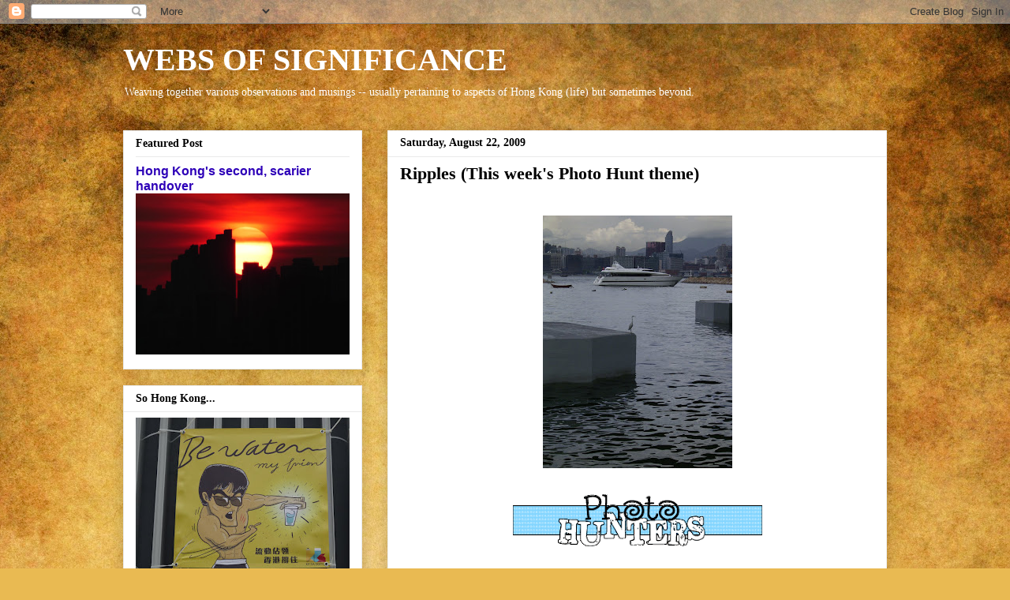

--- FILE ---
content_type: text/html; charset=UTF-8
request_url: http://webs-of-significance.blogspot.com/2009/08/ripples-this-weeks-photo-hunt-theme.html
body_size: 27270
content:
<!DOCTYPE html>
<html class='v2' dir='ltr' lang='en'>
<head>
<link href='https://www.blogger.com/static/v1/widgets/335934321-css_bundle_v2.css' rel='stylesheet' type='text/css'/>
<meta content='width=1100' name='viewport'/>
<meta content='text/html; charset=UTF-8' http-equiv='Content-Type'/>
<meta content='blogger' name='generator'/>
<link href='http://webs-of-significance.blogspot.com/favicon.ico' rel='icon' type='image/x-icon'/>
<link href='http://webs-of-significance.blogspot.com/2009/08/ripples-this-weeks-photo-hunt-theme.html' rel='canonical'/>
<link rel="alternate" type="application/atom+xml" title="WEBS OF SIGNIFICANCE - Atom" href="http://webs-of-significance.blogspot.com/feeds/posts/default" />
<link rel="alternate" type="application/rss+xml" title="WEBS OF SIGNIFICANCE - RSS" href="http://webs-of-significance.blogspot.com/feeds/posts/default?alt=rss" />
<link rel="service.post" type="application/atom+xml" title="WEBS OF SIGNIFICANCE - Atom" href="https://www.blogger.com/feeds/3289278000277019122/posts/default" />

<link rel="alternate" type="application/atom+xml" title="WEBS OF SIGNIFICANCE - Atom" href="http://webs-of-significance.blogspot.com/feeds/7917909660252969154/comments/default" />
<!--Can't find substitution for tag [blog.ieCssRetrofitLinks]-->
<link href='https://blogger.googleusercontent.com/img/b/R29vZ2xl/AVvXsEiEC_CWm43WPfxZwJzdf-sY2XTDdhyqFjgcVbUIwjgKY1mhpoPIHfhDk_Y5hz_M8RJBdb9cV-Pm4nBClaEGvckSyXUEdn8a0oH0ZVcgcvMvJ9I37NhNmIYTysPNvlcafQItXZMUjfmqhvE/s320/RIMG0012.JPG' rel='image_src'/>
<meta content='http://webs-of-significance.blogspot.com/2009/08/ripples-this-weeks-photo-hunt-theme.html' property='og:url'/>
<meta content='Ripples (This week&#39;s Photo Hunt theme)' property='og:title'/>
<meta content='Typhoons  are strong hurricane-strength tropical cyclones  that occur in the northwestern Pacific Ocean that surrounds much of East Asia and...' property='og:description'/>
<meta content='https://blogger.googleusercontent.com/img/b/R29vZ2xl/AVvXsEiEC_CWm43WPfxZwJzdf-sY2XTDdhyqFjgcVbUIwjgKY1mhpoPIHfhDk_Y5hz_M8RJBdb9cV-Pm4nBClaEGvckSyXUEdn8a0oH0ZVcgcvMvJ9I37NhNmIYTysPNvlcafQItXZMUjfmqhvE/w1200-h630-p-k-no-nu/RIMG0012.JPG' property='og:image'/>
<title>WEBS OF SIGNIFICANCE: Ripples (This week's Photo Hunt theme)</title>
<style id='page-skin-1' type='text/css'><!--
/*
-----------------------------------------------
Blogger Template Style
Name:     Awesome Inc.
Designer: Tina Chen
URL:      tinachen.org
----------------------------------------------- */
/* Content
----------------------------------------------- */
body {
font: normal normal 13px Georgia, Utopia, 'Palatino Linotype', Palatino, serif;
color: #000000;
background: #e9ba52 url(//themes.googleusercontent.com/image?id=0BwVBOzw_-hbMN2IwNWVhMDktYzNlYy00MGY2LWI5MTYtMTQ2ZTRkMmI3YTE1) repeat fixed top center /* Credit: mammuth (http://www.istockphoto.com/file_closeup.php?id=10364914&platform=blogger) */;
}
html body .content-outer {
min-width: 0;
max-width: 100%;
width: 100%;
}
a:link {
text-decoration: none;
color: #2e00b8;
}
a:visited {
text-decoration: none;
color: #0000ff;
}
a:hover {
text-decoration: underline;
color: #3778cd;
}
.body-fauxcolumn-outer .cap-top {
position: absolute;
z-index: 1;
height: 276px;
width: 100%;
background: transparent none repeat-x scroll top left;
_background-image: none;
}
/* Columns
----------------------------------------------- */
.content-inner {
padding: 0;
}
.header-inner .section {
margin: 0 16px;
}
.tabs-inner .section {
margin: 0 16px;
}
.main-inner {
padding-top: 30px;
}
.main-inner .column-center-inner,
.main-inner .column-left-inner,
.main-inner .column-right-inner {
padding: 0 5px;
}
*+html body .main-inner .column-center-inner {
margin-top: -30px;
}
#layout .main-inner .column-center-inner {
margin-top: 0;
}
/* Header
----------------------------------------------- */
.header-outer {
margin: 0 0 0 0;
background: rgba(0, 0, 0, 0) none repeat scroll 0 0;
}
.Header h1 {
font: normal bold 40px Georgia, Utopia, 'Palatino Linotype', Palatino, serif;
color: #ffffff;
text-shadow: 0 0 -1px #000000;
}
.Header h1 a {
color: #ffffff;
}
.Header .description {
font: normal normal 14px Georgia, Utopia, 'Palatino Linotype', Palatino, serif;
color: #ffffff;
}
.header-inner .Header .titlewrapper,
.header-inner .Header .descriptionwrapper {
padding-left: 0;
padding-right: 0;
margin-bottom: 0;
}
.header-inner .Header .titlewrapper {
padding-top: 22px;
}
/* Tabs
----------------------------------------------- */
.tabs-outer {
overflow: hidden;
position: relative;
background: #eaeaea url(http://www.blogblog.com/1kt/awesomeinc/tabs_gradient_light.png) repeat scroll 0 0;
}
#layout .tabs-outer {
overflow: visible;
}
.tabs-cap-top, .tabs-cap-bottom {
position: absolute;
width: 100%;
border-top: 1px solid #8e8e8e;
}
.tabs-cap-bottom {
bottom: 0;
}
.tabs-inner .widget li a {
display: inline-block;
margin: 0;
padding: .6em 1.5em;
font: normal bold 14px Georgia, Utopia, 'Palatino Linotype', Palatino, serif;
color: #444444;
border-top: 1px solid #8e8e8e;
border-bottom: 1px solid #8e8e8e;
border-left: 1px solid #8e8e8e;
height: 16px;
line-height: 16px;
}
.tabs-inner .widget li:last-child a {
border-right: 1px solid #8e8e8e;
}
.tabs-inner .widget li.selected a, .tabs-inner .widget li a:hover {
background: #494949 url(http://www.blogblog.com/1kt/awesomeinc/tabs_gradient_light.png) repeat-x scroll 0 -100px;
color: #ffffff;
}
/* Headings
----------------------------------------------- */
h2 {
font: normal bold 14px Georgia, Utopia, 'Palatino Linotype', Palatino, serif;
color: #000000;
}
/* Widgets
----------------------------------------------- */
.main-inner .section {
margin: 0 27px;
padding: 0;
}
.main-inner .column-left-outer,
.main-inner .column-right-outer {
margin-top: 0;
}
#layout .main-inner .column-left-outer,
#layout .main-inner .column-right-outer {
margin-top: 0;
}
.main-inner .column-left-inner,
.main-inner .column-right-inner {
background: rgba(0, 0, 0, 0) none repeat 0 0;
-moz-box-shadow: 0 0 0 rgba(0, 0, 0, .2);
-webkit-box-shadow: 0 0 0 rgba(0, 0, 0, .2);
-goog-ms-box-shadow: 0 0 0 rgba(0, 0, 0, .2);
box-shadow: 0 0 0 rgba(0, 0, 0, .2);
-moz-border-radius: 0;
-webkit-border-radius: 0;
-goog-ms-border-radius: 0;
border-radius: 0;
}
#layout .main-inner .column-left-inner,
#layout .main-inner .column-right-inner {
margin-top: 0;
}
.sidebar .widget {
font: normal normal 14px Arial, Tahoma, Helvetica, FreeSans, sans-serif;
color: #000000;
}
.sidebar .widget a:link {
color: #2e00b8;
}
.sidebar .widget a:visited {
color: #17005c;
}
.sidebar .widget a:hover {
color: #3778cd;
}
.sidebar .widget h2 {
text-shadow: 0 0 -1px #000000;
}
.main-inner .widget {
background-color: #ffffff;
border: 1px solid #eaeaea;
padding: 0 15px 15px;
margin: 20px -16px;
-moz-box-shadow: 0 0 20px rgba(0, 0, 0, .2);
-webkit-box-shadow: 0 0 20px rgba(0, 0, 0, .2);
-goog-ms-box-shadow: 0 0 20px rgba(0, 0, 0, .2);
box-shadow: 0 0 20px rgba(0, 0, 0, .2);
-moz-border-radius: 0;
-webkit-border-radius: 0;
-goog-ms-border-radius: 0;
border-radius: 0;
}
.main-inner .widget h2 {
margin: 0 -15px;
padding: .6em 15px .5em;
border-bottom: 1px solid rgba(0, 0, 0, 0);
}
.footer-inner .widget h2 {
padding: 0 0 .4em;
border-bottom: 1px solid rgba(0, 0, 0, 0);
}
.main-inner .widget h2 + div, .footer-inner .widget h2 + div {
border-top: 1px solid #eaeaea;
padding-top: 8px;
}
.main-inner .widget .widget-content {
margin: 0 -15px;
padding: 7px 15px 0;
}
.main-inner .widget ul, .main-inner .widget #ArchiveList ul.flat {
margin: -8px -15px 0;
padding: 0;
list-style: none;
}
.main-inner .widget #ArchiveList {
margin: -8px 0 0;
}
.main-inner .widget ul li, .main-inner .widget #ArchiveList ul.flat li {
padding: .5em 15px;
text-indent: 0;
color: #17005c;
border-top: 1px solid #eaeaea;
border-bottom: 1px solid rgba(0, 0, 0, 0);
}
.main-inner .widget #ArchiveList ul li {
padding-top: .25em;
padding-bottom: .25em;
}
.main-inner .widget ul li:first-child, .main-inner .widget #ArchiveList ul.flat li:first-child {
border-top: none;
}
.main-inner .widget ul li:last-child, .main-inner .widget #ArchiveList ul.flat li:last-child {
border-bottom: none;
}
.post-body {
position: relative;
}
.main-inner .widget .post-body ul {
padding: 0 2.5em;
margin: .5em 0;
list-style: disc;
}
.main-inner .widget .post-body ul li {
padding: 0.25em 0;
margin-bottom: .25em;
color: #000000;
border: none;
}
.footer-inner .widget ul {
padding: 0;
list-style: none;
}
.widget .zippy {
color: #17005c;
}
/* Posts
----------------------------------------------- */
body .main-inner .Blog {
padding: 0;
margin-bottom: 1em;
background-color: transparent;
border: none;
-moz-box-shadow: 0 0 0 rgba(0, 0, 0, 0);
-webkit-box-shadow: 0 0 0 rgba(0, 0, 0, 0);
-goog-ms-box-shadow: 0 0 0 rgba(0, 0, 0, 0);
box-shadow: 0 0 0 rgba(0, 0, 0, 0);
}
.main-inner .section:last-child .Blog:last-child {
padding: 0;
margin-bottom: 1em;
}
.main-inner .widget h2.date-header {
margin: 0 -15px 1px;
padding: 0 0 0 0;
font: normal bold 14px Georgia, Utopia, 'Palatino Linotype', Palatino, serif;
color: #000000;
background: transparent none no-repeat scroll top left;
border-top: 0 solid #eeeeee;
border-bottom: 1px solid rgba(0, 0, 0, 0);
-moz-border-radius-topleft: 0;
-moz-border-radius-topright: 0;
-webkit-border-top-left-radius: 0;
-webkit-border-top-right-radius: 0;
border-top-left-radius: 0;
border-top-right-radius: 0;
position: static;
bottom: 100%;
right: 15px;
text-shadow: 0 0 -1px #000000;
}
.main-inner .widget h2.date-header span {
font: normal bold 14px Georgia, Utopia, 'Palatino Linotype', Palatino, serif;
display: block;
padding: .5em 15px;
border-left: 0 solid #eeeeee;
border-right: 0 solid #eeeeee;
}
.date-outer {
position: relative;
margin: 30px 0 20px;
padding: 0 15px;
background-color: #ffffff;
border: 1px solid #eeeeee;
-moz-box-shadow: 0 0 20px rgba(0, 0, 0, .2);
-webkit-box-shadow: 0 0 20px rgba(0, 0, 0, .2);
-goog-ms-box-shadow: 0 0 20px rgba(0, 0, 0, .2);
box-shadow: 0 0 20px rgba(0, 0, 0, .2);
-moz-border-radius: 0;
-webkit-border-radius: 0;
-goog-ms-border-radius: 0;
border-radius: 0;
}
.date-outer:first-child {
margin-top: 0;
}
.date-outer:last-child {
margin-bottom: 20px;
-moz-border-radius-bottomleft: 0;
-moz-border-radius-bottomright: 0;
-webkit-border-bottom-left-radius: 0;
-webkit-border-bottom-right-radius: 0;
-goog-ms-border-bottom-left-radius: 0;
-goog-ms-border-bottom-right-radius: 0;
border-bottom-left-radius: 0;
border-bottom-right-radius: 0;
}
.date-posts {
margin: 0 -15px;
padding: 0 15px;
clear: both;
}
.post-outer, .inline-ad {
border-top: 1px solid #eeeeee;
margin: 0 -15px;
padding: 15px 15px;
}
.post-outer {
padding-bottom: 10px;
}
.post-outer:first-child {
padding-top: 0;
border-top: none;
}
.post-outer:last-child, .inline-ad:last-child {
border-bottom: none;
}
.post-body {
position: relative;
}
.post-body img {
padding: 8px;
background: rgba(0, 0, 0, 0);
border: 1px solid rgba(0, 0, 0, 0);
-moz-box-shadow: 0 0 0 rgba(0, 0, 0, .2);
-webkit-box-shadow: 0 0 0 rgba(0, 0, 0, .2);
box-shadow: 0 0 0 rgba(0, 0, 0, .2);
-moz-border-radius: 0;
-webkit-border-radius: 0;
border-radius: 0;
}
h3.post-title, h4 {
font: normal bold 22px Georgia, Utopia, 'Palatino Linotype', Palatino, serif;
color: #000000;
}
h3.post-title a {
font: normal bold 22px Georgia, Utopia, 'Palatino Linotype', Palatino, serif;
color: #000000;
}
h3.post-title a:hover {
color: #3778cd;
text-decoration: underline;
}
.post-header {
margin: 0 0 1em;
}
.post-body {
line-height: 1.4;
}
.post-outer h2 {
color: #000000;
}
.post-footer {
margin: 1.5em 0 0;
}
#blog-pager {
padding: 15px;
font-size: 120%;
background-color: #ffffff;
border: 1px solid #eaeaea;
-moz-box-shadow: 0 0 20px rgba(0, 0, 0, .2);
-webkit-box-shadow: 0 0 20px rgba(0, 0, 0, .2);
-goog-ms-box-shadow: 0 0 20px rgba(0, 0, 0, .2);
box-shadow: 0 0 20px rgba(0, 0, 0, .2);
-moz-border-radius: 0;
-webkit-border-radius: 0;
-goog-ms-border-radius: 0;
border-radius: 0;
-moz-border-radius-topleft: 0;
-moz-border-radius-topright: 0;
-webkit-border-top-left-radius: 0;
-webkit-border-top-right-radius: 0;
-goog-ms-border-top-left-radius: 0;
-goog-ms-border-top-right-radius: 0;
border-top-left-radius: 0;
border-top-right-radius-topright: 0;
margin-top: 1em;
}
.blog-feeds, .post-feeds {
margin: 1em 0;
text-align: center;
color: #444444;
}
.blog-feeds a, .post-feeds a {
color: #3778cd;
}
.blog-feeds a:visited, .post-feeds a:visited {
color: #4d469c;
}
.blog-feeds a:hover, .post-feeds a:hover {
color: #3778cd;
}
.post-outer .comments {
margin-top: 2em;
}
/* Comments
----------------------------------------------- */
.comments .comments-content .icon.blog-author {
background-repeat: no-repeat;
background-image: url([data-uri]);
}
.comments .comments-content .loadmore a {
border-top: 1px solid #8e8e8e;
border-bottom: 1px solid #8e8e8e;
}
.comments .continue {
border-top: 2px solid #8e8e8e;
}
/* Footer
----------------------------------------------- */
.footer-outer {
margin: -20px 0 -1px;
padding: 20px 0 0;
color: #ffffff;
overflow: hidden;
}
.footer-fauxborder-left {
border-top: 1px solid #eaeaea;
background: rgba(0, 0, 0, 0) none repeat scroll 0 0;
-moz-box-shadow: 0 0 20px rgba(0, 0, 0, .2);
-webkit-box-shadow: 0 0 20px rgba(0, 0, 0, .2);
-goog-ms-box-shadow: 0 0 20px rgba(0, 0, 0, .2);
box-shadow: 0 0 20px rgba(0, 0, 0, .2);
margin: 0 -20px;
}
/* Mobile
----------------------------------------------- */
body.mobile {
background-size: auto;
}
.mobile .body-fauxcolumn-outer {
background: transparent none repeat scroll top left;
}
*+html body.mobile .main-inner .column-center-inner {
margin-top: 0;
}
.mobile .main-inner .widget {
padding: 0 0 15px;
}
.mobile .main-inner .widget h2 + div,
.mobile .footer-inner .widget h2 + div {
border-top: none;
padding-top: 0;
}
.mobile .footer-inner .widget h2 {
padding: 0.5em 0;
border-bottom: none;
}
.mobile .main-inner .widget .widget-content {
margin: 0;
padding: 7px 0 0;
}
.mobile .main-inner .widget ul,
.mobile .main-inner .widget #ArchiveList ul.flat {
margin: 0 -15px 0;
}
.mobile .main-inner .widget h2.date-header {
right: 0;
}
.mobile .date-header span {
padding: 0.4em 0;
}
.mobile .date-outer:first-child {
margin-bottom: 0;
border: 1px solid #eeeeee;
-moz-border-radius-topleft: 0;
-moz-border-radius-topright: 0;
-webkit-border-top-left-radius: 0;
-webkit-border-top-right-radius: 0;
-goog-ms-border-top-left-radius: 0;
-goog-ms-border-top-right-radius: 0;
border-top-left-radius: 0;
border-top-right-radius: 0;
}
.mobile .date-outer {
border-color: #eeeeee;
border-width: 0 1px 1px;
}
.mobile .date-outer:last-child {
margin-bottom: 0;
}
.mobile .main-inner {
padding: 0;
}
.mobile .header-inner .section {
margin: 0;
}
.mobile .post-outer, .mobile .inline-ad {
padding: 5px 0;
}
.mobile .tabs-inner .section {
margin: 0 10px;
}
.mobile .main-inner .widget h2 {
margin: 0;
padding: 0;
}
.mobile .main-inner .widget h2.date-header span {
padding: 0;
}
.mobile .main-inner .widget .widget-content {
margin: 0;
padding: 7px 0 0;
}
.mobile #blog-pager {
border: 1px solid transparent;
background: rgba(0, 0, 0, 0) none repeat scroll 0 0;
}
.mobile .main-inner .column-left-inner,
.mobile .main-inner .column-right-inner {
background: rgba(0, 0, 0, 0) none repeat 0 0;
-moz-box-shadow: none;
-webkit-box-shadow: none;
-goog-ms-box-shadow: none;
box-shadow: none;
}
.mobile .date-posts {
margin: 0;
padding: 0;
}
.mobile .footer-fauxborder-left {
margin: 0;
border-top: inherit;
}
.mobile .main-inner .section:last-child .Blog:last-child {
margin-bottom: 0;
}
.mobile-index-contents {
color: #000000;
}
.mobile .mobile-link-button {
background: #2e00b8 url(http://www.blogblog.com/1kt/awesomeinc/tabs_gradient_light.png) repeat scroll 0 0;
}
.mobile-link-button a:link, .mobile-link-button a:visited {
color: #ffffff;
}
.mobile .tabs-inner .PageList .widget-content {
background: transparent;
border-top: 1px solid;
border-color: #8e8e8e;
color: #444444;
}
.mobile .tabs-inner .PageList .widget-content .pagelist-arrow {
border-left: 1px solid #8e8e8e;
}

--></style>
<style id='template-skin-1' type='text/css'><!--
body {
min-width: 1000px;
}
.content-outer, .content-fauxcolumn-outer, .region-inner {
min-width: 1000px;
max-width: 1000px;
_width: 1000px;
}
.main-inner .columns {
padding-left: 335px;
padding-right: 0px;
}
.main-inner .fauxcolumn-center-outer {
left: 335px;
right: 0px;
/* IE6 does not respect left and right together */
_width: expression(this.parentNode.offsetWidth -
parseInt("335px") -
parseInt("0px") + 'px');
}
.main-inner .fauxcolumn-left-outer {
width: 335px;
}
.main-inner .fauxcolumn-right-outer {
width: 0px;
}
.main-inner .column-left-outer {
width: 335px;
right: 100%;
margin-left: -335px;
}
.main-inner .column-right-outer {
width: 0px;
margin-right: -0px;
}
#layout {
min-width: 0;
}
#layout .content-outer {
min-width: 0;
width: 800px;
}
#layout .region-inner {
min-width: 0;
width: auto;
}
body#layout div.add_widget {
padding: 8px;
}
body#layout div.add_widget a {
margin-left: 32px;
}
--></style>
<style>
    body {background-image:url(\/\/themes.googleusercontent.com\/image?id=0BwVBOzw_-hbMN2IwNWVhMDktYzNlYy00MGY2LWI5MTYtMTQ2ZTRkMmI3YTE1);}
    
@media (max-width: 200px) { body {background-image:url(\/\/themes.googleusercontent.com\/image?id=0BwVBOzw_-hbMN2IwNWVhMDktYzNlYy00MGY2LWI5MTYtMTQ2ZTRkMmI3YTE1&options=w200);}}
@media (max-width: 400px) and (min-width: 201px) { body {background-image:url(\/\/themes.googleusercontent.com\/image?id=0BwVBOzw_-hbMN2IwNWVhMDktYzNlYy00MGY2LWI5MTYtMTQ2ZTRkMmI3YTE1&options=w400);}}
@media (max-width: 800px) and (min-width: 401px) { body {background-image:url(\/\/themes.googleusercontent.com\/image?id=0BwVBOzw_-hbMN2IwNWVhMDktYzNlYy00MGY2LWI5MTYtMTQ2ZTRkMmI3YTE1&options=w800);}}
@media (max-width: 1200px) and (min-width: 801px) { body {background-image:url(\/\/themes.googleusercontent.com\/image?id=0BwVBOzw_-hbMN2IwNWVhMDktYzNlYy00MGY2LWI5MTYtMTQ2ZTRkMmI3YTE1&options=w1200);}}
/* Last tag covers anything over one higher than the previous max-size cap. */
@media (min-width: 1201px) { body {background-image:url(\/\/themes.googleusercontent.com\/image?id=0BwVBOzw_-hbMN2IwNWVhMDktYzNlYy00MGY2LWI5MTYtMTQ2ZTRkMmI3YTE1&options=w1600);}}
  </style>
<link href='https://www.blogger.com/dyn-css/authorization.css?targetBlogID=3289278000277019122&amp;zx=485936a5-6893-4de5-9d9e-9528d0b6acc3' media='none' onload='if(media!=&#39;all&#39;)media=&#39;all&#39;' rel='stylesheet'/><noscript><link href='https://www.blogger.com/dyn-css/authorization.css?targetBlogID=3289278000277019122&amp;zx=485936a5-6893-4de5-9d9e-9528d0b6acc3' rel='stylesheet'/></noscript>
<meta name='google-adsense-platform-account' content='ca-host-pub-1556223355139109'/>
<meta name='google-adsense-platform-domain' content='blogspot.com'/>

</head>
<body class='loading variant-light'>
<div class='navbar section' id='navbar' name='Navbar'><div class='widget Navbar' data-version='1' id='Navbar1'><script type="text/javascript">
    function setAttributeOnload(object, attribute, val) {
      if(window.addEventListener) {
        window.addEventListener('load',
          function(){ object[attribute] = val; }, false);
      } else {
        window.attachEvent('onload', function(){ object[attribute] = val; });
      }
    }
  </script>
<div id="navbar-iframe-container"></div>
<script type="text/javascript" src="https://apis.google.com/js/platform.js"></script>
<script type="text/javascript">
      gapi.load("gapi.iframes:gapi.iframes.style.bubble", function() {
        if (gapi.iframes && gapi.iframes.getContext) {
          gapi.iframes.getContext().openChild({
              url: 'https://www.blogger.com/navbar/3289278000277019122?po\x3d7917909660252969154\x26origin\x3dhttp://webs-of-significance.blogspot.com',
              where: document.getElementById("navbar-iframe-container"),
              id: "navbar-iframe"
          });
        }
      });
    </script><script type="text/javascript">
(function() {
var script = document.createElement('script');
script.type = 'text/javascript';
script.src = '//pagead2.googlesyndication.com/pagead/js/google_top_exp.js';
var head = document.getElementsByTagName('head')[0];
if (head) {
head.appendChild(script);
}})();
</script>
</div></div>
<div class='body-fauxcolumns'>
<div class='fauxcolumn-outer body-fauxcolumn-outer'>
<div class='cap-top'>
<div class='cap-left'></div>
<div class='cap-right'></div>
</div>
<div class='fauxborder-left'>
<div class='fauxborder-right'></div>
<div class='fauxcolumn-inner'>
</div>
</div>
<div class='cap-bottom'>
<div class='cap-left'></div>
<div class='cap-right'></div>
</div>
</div>
</div>
<div class='content'>
<div class='content-fauxcolumns'>
<div class='fauxcolumn-outer content-fauxcolumn-outer'>
<div class='cap-top'>
<div class='cap-left'></div>
<div class='cap-right'></div>
</div>
<div class='fauxborder-left'>
<div class='fauxborder-right'></div>
<div class='fauxcolumn-inner'>
</div>
</div>
<div class='cap-bottom'>
<div class='cap-left'></div>
<div class='cap-right'></div>
</div>
</div>
</div>
<div class='content-outer'>
<div class='content-cap-top cap-top'>
<div class='cap-left'></div>
<div class='cap-right'></div>
</div>
<div class='fauxborder-left content-fauxborder-left'>
<div class='fauxborder-right content-fauxborder-right'></div>
<div class='content-inner'>
<header>
<div class='header-outer'>
<div class='header-cap-top cap-top'>
<div class='cap-left'></div>
<div class='cap-right'></div>
</div>
<div class='fauxborder-left header-fauxborder-left'>
<div class='fauxborder-right header-fauxborder-right'></div>
<div class='region-inner header-inner'>
<div class='header section' id='header' name='Header'><div class='widget Header' data-version='1' id='Header1'>
<div id='header-inner'>
<div class='titlewrapper'>
<h1 class='title'>
<a href='http://webs-of-significance.blogspot.com/'>
WEBS OF SIGNIFICANCE
</a>
</h1>
</div>
<div class='descriptionwrapper'>
<p class='description'><span>Weaving together various observations and musings -- usually pertaining to aspects of Hong Kong (life) but sometimes beyond.</span></p>
</div>
</div>
</div></div>
</div>
</div>
<div class='header-cap-bottom cap-bottom'>
<div class='cap-left'></div>
<div class='cap-right'></div>
</div>
</div>
</header>
<div class='tabs-outer'>
<div class='tabs-cap-top cap-top'>
<div class='cap-left'></div>
<div class='cap-right'></div>
</div>
<div class='fauxborder-left tabs-fauxborder-left'>
<div class='fauxborder-right tabs-fauxborder-right'></div>
<div class='region-inner tabs-inner'>
<div class='tabs no-items section' id='crosscol' name='Cross-Column'></div>
<div class='tabs no-items section' id='crosscol-overflow' name='Cross-Column 2'></div>
</div>
</div>
<div class='tabs-cap-bottom cap-bottom'>
<div class='cap-left'></div>
<div class='cap-right'></div>
</div>
</div>
<div class='main-outer'>
<div class='main-cap-top cap-top'>
<div class='cap-left'></div>
<div class='cap-right'></div>
</div>
<div class='fauxborder-left main-fauxborder-left'>
<div class='fauxborder-right main-fauxborder-right'></div>
<div class='region-inner main-inner'>
<div class='columns fauxcolumns'>
<div class='fauxcolumn-outer fauxcolumn-center-outer'>
<div class='cap-top'>
<div class='cap-left'></div>
<div class='cap-right'></div>
</div>
<div class='fauxborder-left'>
<div class='fauxborder-right'></div>
<div class='fauxcolumn-inner'>
</div>
</div>
<div class='cap-bottom'>
<div class='cap-left'></div>
<div class='cap-right'></div>
</div>
</div>
<div class='fauxcolumn-outer fauxcolumn-left-outer'>
<div class='cap-top'>
<div class='cap-left'></div>
<div class='cap-right'></div>
</div>
<div class='fauxborder-left'>
<div class='fauxborder-right'></div>
<div class='fauxcolumn-inner'>
</div>
</div>
<div class='cap-bottom'>
<div class='cap-left'></div>
<div class='cap-right'></div>
</div>
</div>
<div class='fauxcolumn-outer fauxcolumn-right-outer'>
<div class='cap-top'>
<div class='cap-left'></div>
<div class='cap-right'></div>
</div>
<div class='fauxborder-left'>
<div class='fauxborder-right'></div>
<div class='fauxcolumn-inner'>
</div>
</div>
<div class='cap-bottom'>
<div class='cap-left'></div>
<div class='cap-right'></div>
</div>
</div>
<!-- corrects IE6 width calculation -->
<div class='columns-inner'>
<div class='column-center-outer'>
<div class='column-center-inner'>
<div class='main section' id='main' name='Main'><div class='widget Blog' data-version='1' id='Blog1'>
<div class='blog-posts hfeed'>

          <div class="date-outer">
        
<h2 class='date-header'><span>Saturday, August 22, 2009</span></h2>

          <div class="date-posts">
        
<div class='post-outer'>
<div class='post hentry uncustomized-post-template' itemprop='blogPost' itemscope='itemscope' itemtype='http://schema.org/BlogPosting'>
<meta content='https://blogger.googleusercontent.com/img/b/R29vZ2xl/AVvXsEiEC_CWm43WPfxZwJzdf-sY2XTDdhyqFjgcVbUIwjgKY1mhpoPIHfhDk_Y5hz_M8RJBdb9cV-Pm4nBClaEGvckSyXUEdn8a0oH0ZVcgcvMvJ9I37NhNmIYTysPNvlcafQItXZMUjfmqhvE/s320/RIMG0012.JPG' itemprop='image_url'/>
<meta content='3289278000277019122' itemprop='blogId'/>
<meta content='7917909660252969154' itemprop='postId'/>
<a name='7917909660252969154'></a>
<h3 class='post-title entry-title' itemprop='name'>
Ripples (This week's Photo Hunt theme)
</h3>
<div class='post-header'>
<div class='post-header-line-1'></div>
</div>
<div class='post-body entry-content' id='post-body-7917909660252969154' itemprop='description articleBody'>
<div style="text-align: left; font-family: georgia;"><br /><a href="https://blogger.googleusercontent.com/img/b/R29vZ2xl/AVvXsEiEC_CWm43WPfxZwJzdf-sY2XTDdhyqFjgcVbUIwjgKY1mhpoPIHfhDk_Y5hz_M8RJBdb9cV-Pm4nBClaEGvckSyXUEdn8a0oH0ZVcgcvMvJ9I37NhNmIYTysPNvlcafQItXZMUjfmqhvE/s1600-h/RIMG0012.JPG" onblur="try {parent.deselectBloggerImageGracefully();} catch(e) {}"><img alt="" border="0" id="BLOGGER_PHOTO_ID_5372568941202517394" src="https://blogger.googleusercontent.com/img/b/R29vZ2xl/AVvXsEiEC_CWm43WPfxZwJzdf-sY2XTDdhyqFjgcVbUIwjgKY1mhpoPIHfhDk_Y5hz_M8RJBdb9cV-Pm4nBClaEGvckSyXUEdn8a0oH0ZVcgcvMvJ9I37NhNmIYTysPNvlcafQItXZMUjfmqhvE/s320/RIMG0012.JPG" style="margin: 0px auto 10px; display: block; text-align: center; cursor: pointer; width: 240px; height: 320px;" /></a><a href="https://blogger.googleusercontent.com/img/b/R29vZ2xl/AVvXsEhz36XdsGAnHqCfvJLrMftz1S9rI0p19j3AsuR2nV-rO-HaAAHz-VuLfqW1_hX9-LIMrBOSWuK_FfBco-N8W9aoVudFysZIgLw8hiQdjXP7WUjByuqMdoYyWFLafV1zokNUCUxxAo1VFe4/s1600-h/photohunters2mo1.gif" onblur="try {parent.deselectBloggerImageGracefully();} catch(e) {}"><img alt="" border="0" id="BLOGGER_PHOTO_ID_5372572827838796418" src="https://blogger.googleusercontent.com/img/b/R29vZ2xl/AVvXsEhz36XdsGAnHqCfvJLrMftz1S9rI0p19j3AsuR2nV-rO-HaAAHz-VuLfqW1_hX9-LIMrBOSWuK_FfBco-N8W9aoVudFysZIgLw8hiQdjXP7WUjByuqMdoYyWFLafV1zokNUCUxxAo1VFe4/s320/photohunters2mo1.gif" style="margin: 0px auto 10px; display: block; text-align: center; cursor: pointer; width: 320px; height: 75px;" /></a><a href="https://blogger.googleusercontent.com/img/b/R29vZ2xl/AVvXsEgOJ5WC5CZB5ZvJQyFeTtP2eosCnXXZWRZnqLwQQXW8gRiaPp31bmHNnTHdxwjVLWCwvwga30hMbH_3HGX3UXhcdwMb1C2O5aGMvyaZ6Ib5zokHNztX-tcpUDfCBEhLjeQKpxbBuJBZFn0/s1600-h/P1030397.JPG" onblur="try {parent.deselectBloggerImageGracefully();} catch(e) {}"><img alt="" border="0" id="BLOGGER_PHOTO_ID_5372572067354356338" src="https://blogger.googleusercontent.com/img/b/R29vZ2xl/AVvXsEgOJ5WC5CZB5ZvJQyFeTtP2eosCnXXZWRZnqLwQQXW8gRiaPp31bmHNnTHdxwjVLWCwvwga30hMbH_3HGX3UXhcdwMb1C2O5aGMvyaZ6Ib5zokHNztX-tcpUDfCBEhLjeQKpxbBuJBZFn0/s320/P1030397.JPG" style="margin: 0px auto 10px; display: block; text-align: center; cursor: pointer; width: 320px; height: 240px;" /></a><br /><a href="http://en.wikipedia.org/wiki/Typhoon">Typhoons</a> are strong hurricane-strength <a href="http://en.wikipedia.org/wiki/Tropical_cyclone">tropical cyclones</a> that occur in the northwestern Pacific Ocean that surrounds much of East Asia and nearby/associated bodies of water such as the <a href="http://en.wikipedia.org/wiki/South_China_Sea">South China Sea</a>. Taking their name from the Cantonese <span style="font-style: italic;">tai fong</span> (trans., big wind),  they regularly occur and pay <a href="http://gohongkong.about.com/od/travelplanner/a/typhoons.htm">visits during the summer</a> to the part of the world in which Hong Kong is situated.<br /><br />In view of factors such as much of Hong Kong bordering or being surrounded by lots of water and a significal percentage of its population historically being boat-dwellers as well as seafarers, the territory has an elaborate <a href="http://www.weather.gov.hk/informtc/informtc.htm">system for dealing with typhoons</a> that includes the construction and continued existence of official <a href="http://en.wikipedia.org/wiki/Typhoon_shelter">typhoon shelters</a>.  Shelters against rough seas, they are where -- and yes, we're finally getting there! ;) -- small waves and <span style="font-weight: bold;">ripples</span> are the rule rather than exception.<br /><br />More specifically, this week's <a href="http://tnchick.com/pshunt"><span style="font-style: italic;">Photo Hunt</span></a>'s are of the typhoon shelters at <a href="http://en.wikipedia.org/wiki/Causeway_Bay">Causeway Bay</a> (upper photo) and <a href="http://www.12hk.com/area/ShauKeiWan/ShauKeiWanTyphoonShelter.shtml">Shau Kei Wan</a> (lower photo). As befits it being in the vicinity of the very private <a href="http://www.rhkyc.org.hk/">Royal Hong Kong Yacht</a>, Causeway Bay Typhoon Shelter is home to luxury boats along with more modest craft (and -- it seems from my photo -- wild birds!). In contrast, Shau Kei Wan's Typhoon Shelter is home to traditional Chinese fishing boats -- which themselves pose quite a visual contrast to the many high rise apartment buildings to be found on the Hong Kong Island as well as Kowloon side of <a href="http://www.discoverhongkong.com/eng/interactive/webcam-victoria-harbour.html">Victoria Harbour</a>!<br /><br /></div>
<div style='clear: both;'></div>
</div>
<div class='post-footer'>
<div class='post-footer-line post-footer-line-1'>
<span class='post-author vcard'>
Posted by
<span class='fn' itemprop='author' itemscope='itemscope' itemtype='http://schema.org/Person'>
<meta content='https://www.blogger.com/profile/09930487923185001591' itemprop='url'/>
<a class='g-profile' href='https://www.blogger.com/profile/09930487923185001591' rel='author' title='author profile'>
<span itemprop='name'>YTSL</span>
</a>
</span>
</span>
<span class='post-timestamp'>
at
<meta content='http://webs-of-significance.blogspot.com/2009/08/ripples-this-weeks-photo-hunt-theme.html' itemprop='url'/>
<a class='timestamp-link' href='http://webs-of-significance.blogspot.com/2009/08/ripples-this-weeks-photo-hunt-theme.html' rel='bookmark' title='permanent link'><abbr class='published' itemprop='datePublished' title='2009-08-22T07:48:00+08:00'>7:48&#8239;AM</abbr></a>
</span>
<span class='post-comment-link'>
</span>
<span class='post-icons'>
<span class='item-action'>
<a href='https://www.blogger.com/email-post/3289278000277019122/7917909660252969154' title='Email Post'>
<img alt='' class='icon-action' height='13' src='https://resources.blogblog.com/img/icon18_email.gif' width='18'/>
</a>
</span>
<span class='item-control blog-admin pid-859417916'>
<a href='https://www.blogger.com/post-edit.g?blogID=3289278000277019122&postID=7917909660252969154&from=pencil' title='Edit Post'>
<img alt='' class='icon-action' height='18' src='https://resources.blogblog.com/img/icon18_edit_allbkg.gif' width='18'/>
</a>
</span>
</span>
<div class='post-share-buttons goog-inline-block'>
<a class='goog-inline-block share-button sb-email' href='https://www.blogger.com/share-post.g?blogID=3289278000277019122&postID=7917909660252969154&target=email' target='_blank' title='Email This'><span class='share-button-link-text'>Email This</span></a><a class='goog-inline-block share-button sb-blog' href='https://www.blogger.com/share-post.g?blogID=3289278000277019122&postID=7917909660252969154&target=blog' onclick='window.open(this.href, "_blank", "height=270,width=475"); return false;' target='_blank' title='BlogThis!'><span class='share-button-link-text'>BlogThis!</span></a><a class='goog-inline-block share-button sb-twitter' href='https://www.blogger.com/share-post.g?blogID=3289278000277019122&postID=7917909660252969154&target=twitter' target='_blank' title='Share to X'><span class='share-button-link-text'>Share to X</span></a><a class='goog-inline-block share-button sb-facebook' href='https://www.blogger.com/share-post.g?blogID=3289278000277019122&postID=7917909660252969154&target=facebook' onclick='window.open(this.href, "_blank", "height=430,width=640"); return false;' target='_blank' title='Share to Facebook'><span class='share-button-link-text'>Share to Facebook</span></a><a class='goog-inline-block share-button sb-pinterest' href='https://www.blogger.com/share-post.g?blogID=3289278000277019122&postID=7917909660252969154&target=pinterest' target='_blank' title='Share to Pinterest'><span class='share-button-link-text'>Share to Pinterest</span></a>
</div>
</div>
<div class='post-footer-line post-footer-line-2'>
<span class='post-labels'>
Labels:
<a href='http://webs-of-significance.blogspot.com/search/label/Hong%20Kong' rel='tag'>Hong Kong</a>,
<a href='http://webs-of-significance.blogspot.com/search/label/photo%20hunt' rel='tag'>photo hunt</a>,
<a href='http://webs-of-significance.blogspot.com/search/label/places' rel='tag'>places</a>,
<a href='http://webs-of-significance.blogspot.com/search/label/weather' rel='tag'>weather</a>,
<a href='http://webs-of-significance.blogspot.com/search/label/YTSL%27s%20photos' rel='tag'>YTSL&#39;s photos</a>
</span>
</div>
<div class='post-footer-line post-footer-line-3'>
<span class='post-location'>
</span>
</div>
</div>
</div>
<div class='comments' id='comments'>
<a name='comments'></a>
<h4>28 comments:</h4>
<div id='Blog1_comments-block-wrapper'>
<dl class='' id='comments-block'>
<dt class='comment-author blogger-comment-icon' id='c1252889497235378279'>
<a name='c1252889497235378279'></a>
<a href='https://www.blogger.com/profile/05968919406427737503' rel='nofollow'>Carver</a>
said...
</dt>
<dd class='comment-body' id='Blog1_cmt-1252889497235378279'>
<p>
These are both beautiful shots and a very interesting post. I&#39;d never heard of typoon shelters before.
</p>
</dd>
<dd class='comment-footer'>
<span class='comment-timestamp'>
<a href='http://webs-of-significance.blogspot.com/2009/08/ripples-this-weeks-photo-hunt-theme.html?showComment=1250904489443#c1252889497235378279' title='comment permalink'>
August 22, 2009 at 9:28:00&#8239;AM GMT+8
</a>
<span class='item-control blog-admin pid-1056848028'>
<a class='comment-delete' href='https://www.blogger.com/comment/delete/3289278000277019122/1252889497235378279' title='Delete Comment'>
<img src='https://resources.blogblog.com/img/icon_delete13.gif'/>
</a>
</span>
</span>
</dd>
<dt class='comment-author anon-comment-icon' id='c612960499132020223'>
<a name='c612960499132020223'></a>
<a href='http://www.slowtrav.com/blog/annienc/' rel='nofollow'>Annie</a>
said...
</dt>
<dd class='comment-body' id='Blog1_cmt-612960499132020223'>
<p>
Very interesting post and I love the photos. I&#39;d never heard of those shelters either.  It&#39;s hurricane season here on the East Coast USA and I&#39;ve had enough experience with them that I don&#39;t take them lightly - I&#39;m sure it&#39;s the same in Hong Kong.
</p>
</dd>
<dd class='comment-footer'>
<span class='comment-timestamp'>
<a href='http://webs-of-significance.blogspot.com/2009/08/ripples-this-weeks-photo-hunt-theme.html?showComment=1250910413155#c612960499132020223' title='comment permalink'>
August 22, 2009 at 11:06:00&#8239;AM GMT+8
</a>
<span class='item-control blog-admin pid-1901292098'>
<a class='comment-delete' href='https://www.blogger.com/comment/delete/3289278000277019122/612960499132020223' title='Delete Comment'>
<img src='https://resources.blogblog.com/img/icon_delete13.gif'/>
</a>
</span>
</span>
</dd>
<dt class='comment-author anon-comment-icon' id='c3826013773480714810'>
<a name='c3826013773480714810'></a>
<a href='http://www.slowtrav.com/blog/candi' rel='nofollow'>candi</a>
said...
</dt>
<dd class='comment-body' id='Blog1_cmt-3826013773480714810'>
<p>
Great post! Very interesting and perfect take on the theme. Lovely shots as well.<br /><br />Happy weekend!
</p>
</dd>
<dd class='comment-footer'>
<span class='comment-timestamp'>
<a href='http://webs-of-significance.blogspot.com/2009/08/ripples-this-weeks-photo-hunt-theme.html?showComment=1250911566365#c3826013773480714810' title='comment permalink'>
August 22, 2009 at 11:26:00&#8239;AM GMT+8
</a>
<span class='item-control blog-admin pid-1901292098'>
<a class='comment-delete' href='https://www.blogger.com/comment/delete/3289278000277019122/3826013773480714810' title='Delete Comment'>
<img src='https://resources.blogblog.com/img/icon_delete13.gif'/>
</a>
</span>
</span>
</dd>
<dt class='comment-author blogger-comment-icon' id='c6055379783334573415'>
<a name='c6055379783334573415'></a>
<a href='https://www.blogger.com/profile/17125654531487342492' rel='nofollow'>Bengbeng</a>
said...
</dt>
<dd class='comment-body' id='Blog1_cmt-6055379783334573415'>
<p>
great post YTSL. i dont know what happened but since Benghui got sick I sort of have a writer&#39;s block... just cant find the words to write any more :) Hope i snap out of it soon.
</p>
</dd>
<dd class='comment-footer'>
<span class='comment-timestamp'>
<a href='http://webs-of-significance.blogspot.com/2009/08/ripples-this-weeks-photo-hunt-theme.html?showComment=1250912213163#c6055379783334573415' title='comment permalink'>
August 22, 2009 at 11:36:00&#8239;AM GMT+8
</a>
<span class='item-control blog-admin pid-1082406868'>
<a class='comment-delete' href='https://www.blogger.com/comment/delete/3289278000277019122/6055379783334573415' title='Delete Comment'>
<img src='https://resources.blogblog.com/img/icon_delete13.gif'/>
</a>
</span>
</span>
</dd>
<dt class='comment-author blogger-comment-icon' id='c2700667269957102341'>
<a name='c2700667269957102341'></a>
<a href='https://www.blogger.com/profile/17734663922538063553' rel='nofollow'>Photo Cache</a>
said...
</dt>
<dd class='comment-body' id='Blog1_cmt-2700667269957102341'>
<p>
the beautiful hongkong harbor?  great post.
</p>
</dd>
<dd class='comment-footer'>
<span class='comment-timestamp'>
<a href='http://webs-of-significance.blogspot.com/2009/08/ripples-this-weeks-photo-hunt-theme.html?showComment=1250914362894#c2700667269957102341' title='comment permalink'>
August 22, 2009 at 12:12:00&#8239;PM GMT+8
</a>
<span class='item-control blog-admin pid-991763120'>
<a class='comment-delete' href='https://www.blogger.com/comment/delete/3289278000277019122/2700667269957102341' title='Delete Comment'>
<img src='https://resources.blogblog.com/img/icon_delete13.gif'/>
</a>
</span>
</span>
</dd>
<dt class='comment-author anon-comment-icon' id='c7629988242404432801'>
<a name='c7629988242404432801'></a>
<a href='http://mommyko.com' rel='nofollow'>gengen</a>
said...
</dt>
<dd class='comment-body' id='Blog1_cmt-7629988242404432801'>
<p>
Beautiful shot for the theme. happy weekend. TC
</p>
</dd>
<dd class='comment-footer'>
<span class='comment-timestamp'>
<a href='http://webs-of-significance.blogspot.com/2009/08/ripples-this-weeks-photo-hunt-theme.html?showComment=1250915616881#c7629988242404432801' title='comment permalink'>
August 22, 2009 at 12:33:00&#8239;PM GMT+8
</a>
<span class='item-control blog-admin pid-1901292098'>
<a class='comment-delete' href='https://www.blogger.com/comment/delete/3289278000277019122/7629988242404432801' title='Delete Comment'>
<img src='https://resources.blogblog.com/img/icon_delete13.gif'/>
</a>
</span>
</span>
</dd>
<dt class='comment-author anon-comment-icon' id='c2610847495365453195'>
<a name='c2610847495365453195'></a>
<a href='http://upto6only.com' rel='nofollow'>upto6only</a>
said...
</dt>
<dd class='comment-body' id='Blog1_cmt-2610847495365453195'>
<p>
nice shots.<br /><br />happy weekend
</p>
</dd>
<dd class='comment-footer'>
<span class='comment-timestamp'>
<a href='http://webs-of-significance.blogspot.com/2009/08/ripples-this-weeks-photo-hunt-theme.html?showComment=1250923612421#c2610847495365453195' title='comment permalink'>
August 22, 2009 at 2:46:00&#8239;PM GMT+8
</a>
<span class='item-control blog-admin pid-1901292098'>
<a class='comment-delete' href='https://www.blogger.com/comment/delete/3289278000277019122/2610847495365453195' title='Delete Comment'>
<img src='https://resources.blogblog.com/img/icon_delete13.gif'/>
</a>
</span>
</span>
</dd>
<dt class='comment-author blogger-comment-icon' id='c6196291971966885581'>
<a name='c6196291971966885581'></a>
<a href='https://www.blogger.com/profile/09040903295860231683' rel='nofollow'>squiggies</a>
said...
</dt>
<dd class='comment-body' id='Blog1_cmt-6196291971966885581'>
<p>
hello! thanks for the comment. mine&#39;s nothing compared to yours however! i love your photos i&#39;ve seen around the blog.<br /><br />and i never knew about typhoon shelters! and that they looked like that. so that was interesting to see. :D <br /><br />have a fab weekend!
</p>
</dd>
<dd class='comment-footer'>
<span class='comment-timestamp'>
<a href='http://webs-of-significance.blogspot.com/2009/08/ripples-this-weeks-photo-hunt-theme.html?showComment=1250925546141#c6196291971966885581' title='comment permalink'>
August 22, 2009 at 3:19:00&#8239;PM GMT+8
</a>
<span class='item-control blog-admin pid-92482591'>
<a class='comment-delete' href='https://www.blogger.com/comment/delete/3289278000277019122/6196291971966885581' title='Delete Comment'>
<img src='https://resources.blogblog.com/img/icon_delete13.gif'/>
</a>
</span>
</span>
</dd>
<dt class='comment-author blogger-comment-icon' id='c3020174821206494458'>
<a name='c3020174821206494458'></a>
<a href='https://www.blogger.com/profile/13671888795238528513' rel='nofollow'>LifeRamblings</a>
said...
</dt>
<dd class='comment-body' id='Blog1_cmt-3020174821206494458'>
<p>
i love your interpretion for the theme, very informative. love the shots as well. happy weekend!
</p>
</dd>
<dd class='comment-footer'>
<span class='comment-timestamp'>
<a href='http://webs-of-significance.blogspot.com/2009/08/ripples-this-weeks-photo-hunt-theme.html?showComment=1250926407089#c3020174821206494458' title='comment permalink'>
August 22, 2009 at 3:33:00&#8239;PM GMT+8
</a>
<span class='item-control blog-admin pid-1984847653'>
<a class='comment-delete' href='https://www.blogger.com/comment/delete/3289278000277019122/3020174821206494458' title='Delete Comment'>
<img src='https://resources.blogblog.com/img/icon_delete13.gif'/>
</a>
</span>
</span>
</dd>
<dt class='comment-author blogger-comment-icon' id='c274137704978804420'>
<a name='c274137704978804420'></a>
<a href='https://www.blogger.com/profile/12803759124643467711' rel='nofollow'>EG CameraGirl</a>
said...
</dt>
<dd class='comment-body' id='Blog1_cmt-274137704978804420'>
<p>
Typhoon shelters are new to me...but I live inland in the middle of Canada. Interesting post!
</p>
</dd>
<dd class='comment-footer'>
<span class='comment-timestamp'>
<a href='http://webs-of-significance.blogspot.com/2009/08/ripples-this-weeks-photo-hunt-theme.html?showComment=1250927273539#c274137704978804420' title='comment permalink'>
August 22, 2009 at 3:47:00&#8239;PM GMT+8
</a>
<span class='item-control blog-admin pid-1242341355'>
<a class='comment-delete' href='https://www.blogger.com/comment/delete/3289278000277019122/274137704978804420' title='Delete Comment'>
<img src='https://resources.blogblog.com/img/icon_delete13.gif'/>
</a>
</span>
</span>
</dd>
<dt class='comment-author anon-comment-icon' id='c8752034176404789362'>
<a name='c8752034176404789362'></a>
<a href='http://scroochchronicles.com/' rel='nofollow'>Cookie</a>
said...
</dt>
<dd class='comment-body' id='Blog1_cmt-8752034176404789362'>
<p>
Being from practically the same side of the globe, I know exactly what you mean about those mean typhoons.<br /><br />Lovely shots :)
</p>
</dd>
<dd class='comment-footer'>
<span class='comment-timestamp'>
<a href='http://webs-of-significance.blogspot.com/2009/08/ripples-this-weeks-photo-hunt-theme.html?showComment=1250927993171#c8752034176404789362' title='comment permalink'>
August 22, 2009 at 3:59:00&#8239;PM GMT+8
</a>
<span class='item-control blog-admin pid-1901292098'>
<a class='comment-delete' href='https://www.blogger.com/comment/delete/3289278000277019122/8752034176404789362' title='Delete Comment'>
<img src='https://resources.blogblog.com/img/icon_delete13.gif'/>
</a>
</span>
</span>
</dd>
<dt class='comment-author blogger-comment-icon' id='c378281483837041784'>
<a name='c378281483837041784'></a>
<a href='https://www.blogger.com/profile/17466540188839321484' rel='nofollow'>Gemma Wiseman aka Pamela Adams</a>
said...
</dt>
<dd class='comment-body' id='Blog1_cmt-378281483837041784'>
<p>
A very interesting post! I must add my name to the list of those who have never heard of these typhoon shelters! But for now, the waters look so serene!
</p>
</dd>
<dd class='comment-footer'>
<span class='comment-timestamp'>
<a href='http://webs-of-significance.blogspot.com/2009/08/ripples-this-weeks-photo-hunt-theme.html?showComment=1250930149535#c378281483837041784' title='comment permalink'>
August 22, 2009 at 4:35:00&#8239;PM GMT+8
</a>
<span class='item-control blog-admin pid-407386442'>
<a class='comment-delete' href='https://www.blogger.com/comment/delete/3289278000277019122/378281483837041784' title='Delete Comment'>
<img src='https://resources.blogblog.com/img/icon_delete13.gif'/>
</a>
</span>
</span>
</dd>
<dt class='comment-author blog-author blogger-comment-icon' id='c6351692008536555708'>
<a name='c6351692008536555708'></a>
<a href='https://www.blogger.com/profile/09930487923185001591' rel='nofollow'>YTSL</a>
said...
</dt>
<dd class='comment-body' id='Blog1_cmt-6351692008536555708'>
<p>
Hi Carver --<br /><br />Thanks once again for reading as well as looking! :)<br /><br />Hi Annie --<br /><br />Summer seems to be when these tropical cyclones get active -- as it&#39;s typhoon season here too.  Touch wood but there hasn&#39;t been a typhoon in a couple of weeks... but at the beginning of the month, there was one that was pretty scary.<br /><br />Hi Candi --<br /><br />Am glad you found my post informative! :)<br /><br />Hi Bengbeng --<br /><br />Thanks!  As for your writer&#39;s block: well, that&#39;s when photos can come into the picture... ;b<br /><br />Hi Photo Cache --<br /><br />Yep, Hong Kong&#39;s Victoria Harbour it is. :)<br /><br />Hi gengen --<br /><br />You think only one of my shots is beautiful? ;(<br /><br />Hi upto6only --<br /><br />Aaah, glad you like both shots! :b<br /><br />Hi Squiggies --<br /><br />Aw, thanks but seriously, liked what I saw on your blog too! :)<br /><br />Hi Life Ramblings --<br /><br />Thanks for reading all the way through as well as appreciating my photos. :)<br /><br />Hi &quot;Your EG Tour Guide&quot; --<br /><br />Yeah, typhoon shelters aren&#39;t much needed in central Canada... ;D<br /><br />Hi Cookie --<br /><br />Hope your country/city hasn&#39;t had to suffer too much from typhoons this season.<br /><br />Hi Greyscale Territory --<br /><br />I hope the waters in the typhoon shelter aren&#39;t too rough even during major storms.  But yes, they do seem especially serene on fine days. :)
</p>
</dd>
<dd class='comment-footer'>
<span class='comment-timestamp'>
<a href='http://webs-of-significance.blogspot.com/2009/08/ripples-this-weeks-photo-hunt-theme.html?showComment=1250940046887#c6351692008536555708' title='comment permalink'>
August 22, 2009 at 7:20:00&#8239;PM GMT+8
</a>
<span class='item-control blog-admin pid-859417916'>
<a class='comment-delete' href='https://www.blogger.com/comment/delete/3289278000277019122/6351692008536555708' title='Delete Comment'>
<img src='https://resources.blogblog.com/img/icon_delete13.gif'/>
</a>
</span>
</span>
</dd>
<dt class='comment-author blogger-comment-icon' id='c1589182233817929675'>
<a name='c1589182233817929675'></a>
<a href='https://www.blogger.com/profile/04627282961669893082' rel='nofollow'>MaR</a>
said...
</dt>
<dd class='comment-body' id='Blog1_cmt-1589182233817929675'>
<p>
Very informative post (never heard of those shelters before) and great shots for the theme. Love the first one with the posing bird!!<br /><a href="http://maremag.blogspot.com/2009/08/ripples.html" rel="nofollow">Happy PH!</a> and thanks for your kind words.
</p>
</dd>
<dd class='comment-footer'>
<span class='comment-timestamp'>
<a href='http://webs-of-significance.blogspot.com/2009/08/ripples-this-weeks-photo-hunt-theme.html?showComment=1250941407747#c1589182233817929675' title='comment permalink'>
August 22, 2009 at 7:43:00&#8239;PM GMT+8
</a>
<span class='item-control blog-admin pid-241563454'>
<a class='comment-delete' href='https://www.blogger.com/comment/delete/3289278000277019122/1589182233817929675' title='Delete Comment'>
<img src='https://resources.blogblog.com/img/icon_delete13.gif'/>
</a>
</span>
</span>
</dd>
<dt class='comment-author blogger-comment-icon' id='c5434083995586364260'>
<a name='c5434083995586364260'></a>
<a href='https://www.blogger.com/profile/14236091977189115069' rel='nofollow'>CRIZ LAI</a>
said...
</dt>
<dd class='comment-body' id='Blog1_cmt-5434083995586364260'>
<p>
nice sharing...
</p>
</dd>
<dd class='comment-footer'>
<span class='comment-timestamp'>
<a href='http://webs-of-significance.blogspot.com/2009/08/ripples-this-weeks-photo-hunt-theme.html?showComment=1250944354456#c5434083995586364260' title='comment permalink'>
August 22, 2009 at 8:32:00&#8239;PM GMT+8
</a>
<span class='item-control blog-admin pid-194842506'>
<a class='comment-delete' href='https://www.blogger.com/comment/delete/3289278000277019122/5434083995586364260' title='Delete Comment'>
<img src='https://resources.blogblog.com/img/icon_delete13.gif'/>
</a>
</span>
</span>
</dd>
<dt class='comment-author blogger-comment-icon' id='c1915702418609395572'>
<a name='c1915702418609395572'></a>
<a href='https://www.blogger.com/profile/08811326085498312568' rel='nofollow'>Hootin  Anni</a>
said...
</dt>
<dd class='comment-body' id='Blog1_cmt-1915702418609395572'>
<p>
This post was most educational!!!  And your photos are perfect.<br /><br />I tried to think of something that was &#39;different&#39; other than water...<br /><br />So, <a href="http://hootin--anni.blogspot.com/2009/08/join-here-theme-this-week-ripple-ripple.html" rel="nofollow">HERE is mine</a>  The Ripple Effect.
</p>
</dd>
<dd class='comment-footer'>
<span class='comment-timestamp'>
<a href='http://webs-of-significance.blogspot.com/2009/08/ripples-this-weeks-photo-hunt-theme.html?showComment=1250944422291#c1915702418609395572' title='comment permalink'>
August 22, 2009 at 8:33:00&#8239;PM GMT+8
</a>
<span class='item-control blog-admin pid-411811612'>
<a class='comment-delete' href='https://www.blogger.com/comment/delete/3289278000277019122/1915702418609395572' title='Delete Comment'>
<img src='https://resources.blogblog.com/img/icon_delete13.gif'/>
</a>
</span>
</span>
</dd>
<dt class='comment-author blogger-comment-icon' id='c7974132426329175151'>
<a name='c7974132426329175151'></a>
<a href='https://www.blogger.com/profile/13509446801149736674' rel='nofollow'>If I Could Escape . . .</a>
said...
</dt>
<dd class='comment-body' id='Blog1_cmt-7974132426329175151'>
<p>
Beautiful photographs!
</p>
</dd>
<dd class='comment-footer'>
<span class='comment-timestamp'>
<a href='http://webs-of-significance.blogspot.com/2009/08/ripples-this-weeks-photo-hunt-theme.html?showComment=1250947256195#c7974132426329175151' title='comment permalink'>
August 22, 2009 at 9:20:00&#8239;PM GMT+8
</a>
<span class='item-control blog-admin pid-508542991'>
<a class='comment-delete' href='https://www.blogger.com/comment/delete/3289278000277019122/7974132426329175151' title='Delete Comment'>
<img src='https://resources.blogblog.com/img/icon_delete13.gif'/>
</a>
</span>
</span>
</dd>
<dt class='comment-author blogger-comment-icon' id='c397869702200387341'>
<a name='c397869702200387341'></a>
<a href='https://www.blogger.com/profile/10970334007479646177' rel='nofollow'>Unknown</a>
said...
</dt>
<dd class='comment-body' id='Blog1_cmt-397869702200387341'>
<p>
I wish we have more typhoon shelters here [in the Philippines] as these islands are typhoons&#39; favorite hangout.:P<br /><br />great post.
</p>
</dd>
<dd class='comment-footer'>
<span class='comment-timestamp'>
<a href='http://webs-of-significance.blogspot.com/2009/08/ripples-this-weeks-photo-hunt-theme.html?showComment=1250953074543#c397869702200387341' title='comment permalink'>
August 22, 2009 at 10:57:00&#8239;PM GMT+8
</a>
<span class='item-control blog-admin pid-751129298'>
<a class='comment-delete' href='https://www.blogger.com/comment/delete/3289278000277019122/397869702200387341' title='Delete Comment'>
<img src='https://resources.blogblog.com/img/icon_delete13.gif'/>
</a>
</span>
</span>
</dd>
<dt class='comment-author anon-comment-icon' id='c8866082260635545489'>
<a name='c8866082260635545489'></a>
<a href='http://www.aliceaudrey.com' rel='nofollow'>Alice Audrey</a>
said...
</dt>
<dd class='comment-body' id='Blog1_cmt-8866082260635545489'>
<p>
I remember coming into Hong Kong after a typhoon many years ago and seeing an oil tanker thrown up on shore.  It left an impression.
</p>
</dd>
<dd class='comment-footer'>
<span class='comment-timestamp'>
<a href='http://webs-of-significance.blogspot.com/2009/08/ripples-this-weeks-photo-hunt-theme.html?showComment=1250954640281#c8866082260635545489' title='comment permalink'>
August 22, 2009 at 11:24:00&#8239;PM GMT+8
</a>
<span class='item-control blog-admin pid-1901292098'>
<a class='comment-delete' href='https://www.blogger.com/comment/delete/3289278000277019122/8866082260635545489' title='Delete Comment'>
<img src='https://resources.blogblog.com/img/icon_delete13.gif'/>
</a>
</span>
</span>
</dd>
<dt class='comment-author blogger-comment-icon' id='c1210316411781634420'>
<a name='c1210316411781634420'></a>
<a href='https://www.blogger.com/profile/11203011427886042637' rel='nofollow'>Rebecca Mecomber</a>
said...
</dt>
<dd class='comment-body' id='Blog1_cmt-1210316411781634420'>
<p>
Once again, I learned something new here! I love telling my kids about the places I &quot;visit.&quot; Thanks!<br /><br />Mine is up! I hope you have a chance to visit. <br /><a href="http://newyorktraveler.net" rel="nofollow">New York Traveler.net</a><br /><br />Have a great weekend!<br />Mrs. Mecomber
</p>
</dd>
<dd class='comment-footer'>
<span class='comment-timestamp'>
<a href='http://webs-of-significance.blogspot.com/2009/08/ripples-this-weeks-photo-hunt-theme.html?showComment=1250955307835#c1210316411781634420' title='comment permalink'>
August 22, 2009 at 11:35:00&#8239;PM GMT+8
</a>
<span class='item-control blog-admin pid-1553555235'>
<a class='comment-delete' href='https://www.blogger.com/comment/delete/3289278000277019122/1210316411781634420' title='Delete Comment'>
<img src='https://resources.blogblog.com/img/icon_delete13.gif'/>
</a>
</span>
</span>
</dd>
<dt class='comment-author blogger-comment-icon' id='c2821802578071589632'>
<a name='c2821802578071589632'></a>
<a href='https://www.blogger.com/profile/08479123027080062607' rel='nofollow'>kayerj</a>
said...
</dt>
<dd class='comment-body' id='Blog1_cmt-2821802578071589632'>
<p>
interesting post
</p>
</dd>
<dd class='comment-footer'>
<span class='comment-timestamp'>
<a href='http://webs-of-significance.blogspot.com/2009/08/ripples-this-weeks-photo-hunt-theme.html?showComment=1250959483006#c2821802578071589632' title='comment permalink'>
August 23, 2009 at 12:44:00&#8239;AM GMT+8
</a>
<span class='item-control blog-admin pid-1026301569'>
<a class='comment-delete' href='https://www.blogger.com/comment/delete/3289278000277019122/2821802578071589632' title='Delete Comment'>
<img src='https://resources.blogblog.com/img/icon_delete13.gif'/>
</a>
</span>
</span>
</dd>
<dt class='comment-author anon-comment-icon' id='c7542551591183783530'>
<a name='c7542551591183783530'></a>
<a href='http://travellingspouse.blogspot.com' rel='nofollow'>A.</a>
said...
</dt>
<dd class='comment-body' id='Blog1_cmt-7542551591183783530'>
<p>
the top photo is so very dramatic!  I love the bird, as elegant as the yacht.
</p>
</dd>
<dd class='comment-footer'>
<span class='comment-timestamp'>
<a href='http://webs-of-significance.blogspot.com/2009/08/ripples-this-weeks-photo-hunt-theme.html?showComment=1250961380711#c7542551591183783530' title='comment permalink'>
August 23, 2009 at 1:16:00&#8239;AM GMT+8
</a>
<span class='item-control blog-admin pid-1901292098'>
<a class='comment-delete' href='https://www.blogger.com/comment/delete/3289278000277019122/7542551591183783530' title='Delete Comment'>
<img src='https://resources.blogblog.com/img/icon_delete13.gif'/>
</a>
</span>
</span>
</dd>
<dt class='comment-author blogger-comment-icon' id='c5918678922929844506'>
<a name='c5918678922929844506'></a>
<a href='https://www.blogger.com/profile/14991363859883869289' rel='nofollow'>Colin Campbell</a>
said...
</dt>
<dd class='comment-body' id='Blog1_cmt-5918678922929844506'>
<p>
Interesting post. I liked my trips on the water in Hong Kong. Our company had a boat and captain. His name was A Hoy.
</p>
</dd>
<dd class='comment-footer'>
<span class='comment-timestamp'>
<a href='http://webs-of-significance.blogspot.com/2009/08/ripples-this-weeks-photo-hunt-theme.html?showComment=1250966886210#c5918678922929844506' title='comment permalink'>
August 23, 2009 at 2:48:00&#8239;AM GMT+8
</a>
<span class='item-control blog-admin pid-2044661765'>
<a class='comment-delete' href='https://www.blogger.com/comment/delete/3289278000277019122/5918678922929844506' title='Delete Comment'>
<img src='https://resources.blogblog.com/img/icon_delete13.gif'/>
</a>
</span>
</span>
</dd>
<dt class='comment-author blogger-comment-icon' id='c5226376902122164547'>
<a name='c5226376902122164547'></a>
<a href='https://www.blogger.com/profile/03785882461027155830' rel='nofollow'>healingmagichands</a>
said...
</dt>
<dd class='comment-body' id='Blog1_cmt-5226376902122164547'>
<p>
Haven&#39;t gotten to Hong Kong yet, but it is on the list.   I like the combination of ripples and information i got here.   http://healingmagichands.wordpress.com/2009/08/22/photohunter-ripples/
</p>
</dd>
<dd class='comment-footer'>
<span class='comment-timestamp'>
<a href='http://webs-of-significance.blogspot.com/2009/08/ripples-this-weeks-photo-hunt-theme.html?showComment=1250981934044#c5226376902122164547' title='comment permalink'>
August 23, 2009 at 6:58:00&#8239;AM GMT+8
</a>
<span class='item-control blog-admin pid-2118156280'>
<a class='comment-delete' href='https://www.blogger.com/comment/delete/3289278000277019122/5226376902122164547' title='Delete Comment'>
<img src='https://resources.blogblog.com/img/icon_delete13.gif'/>
</a>
</span>
</span>
</dd>
<dt class='comment-author blogger-comment-icon' id='c8602072865401425141'>
<a name='c8602072865401425141'></a>
<a href='https://www.blogger.com/profile/06948631272816359901' rel='nofollow'>Sherry Shealy Martschink</a>
said...
</dt>
<dd class='comment-body' id='Blog1_cmt-8602072865401425141'>
<p>
Very nice and interesting post.  I like the photos!!<br /><br />http://blondesherry.blogspot.com/2009/08/ph-ripples-and-more-ripples.html
</p>
</dd>
<dd class='comment-footer'>
<span class='comment-timestamp'>
<a href='http://webs-of-significance.blogspot.com/2009/08/ripples-this-weeks-photo-hunt-theme.html?showComment=1250996948827#c8602072865401425141' title='comment permalink'>
August 23, 2009 at 11:09:00&#8239;AM GMT+8
</a>
<span class='item-control blog-admin pid-425826116'>
<a class='comment-delete' href='https://www.blogger.com/comment/delete/3289278000277019122/8602072865401425141' title='Delete Comment'>
<img src='https://resources.blogblog.com/img/icon_delete13.gif'/>
</a>
</span>
</span>
</dd>
<dt class='comment-author blog-author blogger-comment-icon' id='c4727088598073740552'>
<a name='c4727088598073740552'></a>
<a href='https://www.blogger.com/profile/09930487923185001591' rel='nofollow'>YTSL</a>
said...
</dt>
<dd class='comment-body' id='Blog1_cmt-4727088598073740552'>
<p>
Hi Criz Lai --<br /><br />Nice that people appreciate my sharing! :b<br /><br />Hi Hootin&#39; Anni --<br /><br />Am glad visitors are getting something educational out of visits to my blog -- and apparently enjoying being educated too! :)<br /><br />Hi Karen --<br /><br />Thanks!<br /><br />Hi Luna Miranda --<br /><br />Oh dear re the typhoons &quot;favouring&quot; the Philippines for visits. Hope there won&#39;t be too many more visits this typhoon season.<br /><br />Hi Alice Audrey --<br /><br />Wow, such a sight definitely would leave an impression. Fortunately, I&#39;ve yet to experience typhoons of such strength (even while already having been here for two -- or is it three? Weird but true: I slept through the most recent one! -- typhoon 9s now)!<br /><br />Hi &quot;Mrs Mecomber&quot; --<br /><br />Thanks for telling your kids about blogs like mine. :)<br /><br />Hi Kaye --<br /><br />Ta!<br /><br />Hi A. --<br /><br />Am glad you like the first photo. I worried that it was on the dark side. (My (old) camera trying to compensate for the bright glare that day!)<br /><br />Re the bird: I think it&#39;s called a sandpiper?<br /><br />Hi Colin Campbell --<br /><br />A Hoy? Must have been a joke - or nickname for people to easily remember him! Or maybe he was called Ah Hoy - with Ah being like the &quot;y&quot; English-speakers like to attach to certain names, e.g., Johnny, Jimmy and Jenny.<br /><br />Hi healingmagichands --<br /><br />Hope that when you visit Hong Kong, you&#39;ll venture beyond the usual tourist paths -- sometimes using my blog as a guide to what else is out there... :)<br /><br />Hi Sherry --<br /><br />Glad you like what you saw/see here! :)
</p>
</dd>
<dd class='comment-footer'>
<span class='comment-timestamp'>
<a href='http://webs-of-significance.blogspot.com/2009/08/ripples-this-weeks-photo-hunt-theme.html?showComment=1250997263466#c4727088598073740552' title='comment permalink'>
August 23, 2009 at 11:14:00&#8239;AM GMT+8
</a>
<span class='item-control blog-admin pid-859417916'>
<a class='comment-delete' href='https://www.blogger.com/comment/delete/3289278000277019122/4727088598073740552' title='Delete Comment'>
<img src='https://resources.blogblog.com/img/icon_delete13.gif'/>
</a>
</span>
</span>
</dd>
<dt class='comment-author blogger-comment-icon' id='c5393553141017187502'>
<a name='c5393553141017187502'></a>
<a href='https://www.blogger.com/profile/04646532093872561703' rel='nofollow'>Liz Hinds</a>
said...
</dt>
<dd class='comment-body' id='Blog1_cmt-5393553141017187502'>
<p>
Your posts are always so interesting.
</p>
</dd>
<dd class='comment-footer'>
<span class='comment-timestamp'>
<a href='http://webs-of-significance.blogspot.com/2009/08/ripples-this-weeks-photo-hunt-theme.html?showComment=1251041184880#c5393553141017187502' title='comment permalink'>
August 23, 2009 at 11:26:00&#8239;PM GMT+8
</a>
<span class='item-control blog-admin pid-311374372'>
<a class='comment-delete' href='https://www.blogger.com/comment/delete/3289278000277019122/5393553141017187502' title='Delete Comment'>
<img src='https://resources.blogblog.com/img/icon_delete13.gif'/>
</a>
</span>
</span>
</dd>
<dt class='comment-author blog-author blogger-comment-icon' id='c6038751386804987057'>
<a name='c6038751386804987057'></a>
<a href='https://www.blogger.com/profile/09930487923185001591' rel='nofollow'>YTSL</a>
said...
</dt>
<dd class='comment-body' id='Blog1_cmt-6038751386804987057'>
<p>
Hi Liz --<br /><br />Thanks for the complimentary comments.  Really appreciate them. :)
</p>
</dd>
<dd class='comment-footer'>
<span class='comment-timestamp'>
<a href='http://webs-of-significance.blogspot.com/2009/08/ripples-this-weeks-photo-hunt-theme.html?showComment=1251044446903#c6038751386804987057' title='comment permalink'>
August 24, 2009 at 12:20:00&#8239;AM GMT+8
</a>
<span class='item-control blog-admin pid-859417916'>
<a class='comment-delete' href='https://www.blogger.com/comment/delete/3289278000277019122/6038751386804987057' title='Delete Comment'>
<img src='https://resources.blogblog.com/img/icon_delete13.gif'/>
</a>
</span>
</span>
</dd>
</dl>
</div>
<p class='comment-footer'>
<a href='https://www.blogger.com/comment/fullpage/post/3289278000277019122/7917909660252969154' onclick=''>Post a Comment</a>
</p>
</div>
</div>

        </div></div>
      
</div>
<div class='blog-pager' id='blog-pager'>
<span id='blog-pager-newer-link'>
<a class='blog-pager-newer-link' href='http://webs-of-significance.blogspot.com/2009/08/hello-kittys-kitty-lab.html' id='Blog1_blog-pager-newer-link' title='Newer Post'>Newer Post</a>
</span>
<span id='blog-pager-older-link'>
<a class='blog-pager-older-link' href='http://webs-of-significance.blogspot.com/2009/08/yet-another-penang-food-blog-entry.html' id='Blog1_blog-pager-older-link' title='Older Post'>Older Post</a>
</span>
<a class='home-link' href='http://webs-of-significance.blogspot.com/'>Home</a>
</div>
<div class='clear'></div>
<div class='post-feeds'>
<div class='feed-links'>
Subscribe to:
<a class='feed-link' href='http://webs-of-significance.blogspot.com/feeds/7917909660252969154/comments/default' target='_blank' type='application/atom+xml'>Post Comments (Atom)</a>
</div>
</div>
</div></div>
</div>
</div>
<div class='column-left-outer'>
<div class='column-left-inner'>
<aside>
<div class='sidebar section' id='sidebar-left-1'><div class='widget FeaturedPost' data-version='1' id='FeaturedPost1'>
<h2 class='title'>Featured Post</h2>
<div class='post-summary'>
<h3><a href='http://webs-of-significance.blogspot.com/2020/06/hong-kongs-second-scarier-handover.html'>Hong Kong&#39;s second, scarier handover</a></h3>
<img class='image' src='https://blogger.googleusercontent.com/img/b/R29vZ2xl/AVvXsEiFozVU7jNmnbJojGqUtqhCrNnDtzCJP5f0Byg2dNEleHnhnClHrqZUi_rUyXEGtJCp6NzUtDOUSHSlnHtLfeYbDeMIFFP0eaJkA-BiGrC-uOviaLWFy9_-iIrmYAoDNYbOV73-cmzB2trX/s320/P1020632.JPG'/>
</div>
<style type='text/css'>
    .image {
      width: 100%;
    }
  </style>
<div class='clear'></div>
</div><div class='widget Image' data-version='1' id='Image1'>
<h2>So Hong Kong...</h2>
<div class='widget-content'>
<img alt='So Hong Kong...' height='203' id='Image1_img' src='https://blogger.googleusercontent.com/img/b/R29vZ2xl/AVvXsEiNOqbS1fmcZz5eq2mQxQ4uL-Gxvrt8IKOeudHY8JUvS1J1BnwFwUzW35DZkNSEFsAbnYrMcLcCqhrp8Bs0rizmfO3ymmJ9B_9fYAjs_PpSkSB58tLKCOaeJyamp8vKBiBGjLiz6lZqqrc8/s271/DSC03270.JPG' width='271'/>
<br/>
</div>
<div class='clear'></div>
</div><div class='widget BlogArchive' data-version='1' id='BlogArchive1'>
<h2>Blog Archive</h2>
<div class='widget-content'>
<div id='ArchiveList'>
<div id='BlogArchive1_ArchiveList'>
<ul class='hierarchy'>
<li class='archivedate collapsed'>
<a class='toggle' href='javascript:void(0)'>
<span class='zippy'>

        &#9658;&#160;
      
</span>
</a>
<a class='post-count-link' href='http://webs-of-significance.blogspot.com/2025/'>
2025
</a>
<span class='post-count' dir='ltr'>(14)</span>
<ul class='hierarchy'>
<li class='archivedate collapsed'>
<a class='toggle' href='javascript:void(0)'>
<span class='zippy'>

        &#9658;&#160;
      
</span>
</a>
<a class='post-count-link' href='http://webs-of-significance.blogspot.com/2025/05/'>
May
</a>
<span class='post-count' dir='ltr'>(2)</span>
</li>
</ul>
<ul class='hierarchy'>
<li class='archivedate collapsed'>
<a class='toggle' href='javascript:void(0)'>
<span class='zippy'>

        &#9658;&#160;
      
</span>
</a>
<a class='post-count-link' href='http://webs-of-significance.blogspot.com/2025/04/'>
April
</a>
<span class='post-count' dir='ltr'>(12)</span>
</li>
</ul>
</li>
</ul>
<ul class='hierarchy'>
<li class='archivedate collapsed'>
<a class='toggle' href='javascript:void(0)'>
<span class='zippy'>

        &#9658;&#160;
      
</span>
</a>
<a class='post-count-link' href='http://webs-of-significance.blogspot.com/2024/'>
2024
</a>
<span class='post-count' dir='ltr'>(38)</span>
<ul class='hierarchy'>
<li class='archivedate collapsed'>
<a class='toggle' href='javascript:void(0)'>
<span class='zippy'>

        &#9658;&#160;
      
</span>
</a>
<a class='post-count-link' href='http://webs-of-significance.blogspot.com/2024/06/'>
June
</a>
<span class='post-count' dir='ltr'>(4)</span>
</li>
</ul>
<ul class='hierarchy'>
<li class='archivedate collapsed'>
<a class='toggle' href='javascript:void(0)'>
<span class='zippy'>

        &#9658;&#160;
      
</span>
</a>
<a class='post-count-link' href='http://webs-of-significance.blogspot.com/2024/05/'>
May
</a>
<span class='post-count' dir='ltr'>(7)</span>
</li>
</ul>
<ul class='hierarchy'>
<li class='archivedate collapsed'>
<a class='toggle' href='javascript:void(0)'>
<span class='zippy'>

        &#9658;&#160;
      
</span>
</a>
<a class='post-count-link' href='http://webs-of-significance.blogspot.com/2024/04/'>
April
</a>
<span class='post-count' dir='ltr'>(9)</span>
</li>
</ul>
<ul class='hierarchy'>
<li class='archivedate collapsed'>
<a class='toggle' href='javascript:void(0)'>
<span class='zippy'>

        &#9658;&#160;
      
</span>
</a>
<a class='post-count-link' href='http://webs-of-significance.blogspot.com/2024/03/'>
March
</a>
<span class='post-count' dir='ltr'>(5)</span>
</li>
</ul>
<ul class='hierarchy'>
<li class='archivedate collapsed'>
<a class='toggle' href='javascript:void(0)'>
<span class='zippy'>

        &#9658;&#160;
      
</span>
</a>
<a class='post-count-link' href='http://webs-of-significance.blogspot.com/2024/02/'>
February
</a>
<span class='post-count' dir='ltr'>(4)</span>
</li>
</ul>
<ul class='hierarchy'>
<li class='archivedate collapsed'>
<a class='toggle' href='javascript:void(0)'>
<span class='zippy'>

        &#9658;&#160;
      
</span>
</a>
<a class='post-count-link' href='http://webs-of-significance.blogspot.com/2024/01/'>
January
</a>
<span class='post-count' dir='ltr'>(9)</span>
</li>
</ul>
</li>
</ul>
<ul class='hierarchy'>
<li class='archivedate collapsed'>
<a class='toggle' href='javascript:void(0)'>
<span class='zippy'>

        &#9658;&#160;
      
</span>
</a>
<a class='post-count-link' href='http://webs-of-significance.blogspot.com/2023/'>
2023
</a>
<span class='post-count' dir='ltr'>(157)</span>
<ul class='hierarchy'>
<li class='archivedate collapsed'>
<a class='toggle' href='javascript:void(0)'>
<span class='zippy'>

        &#9658;&#160;
      
</span>
</a>
<a class='post-count-link' href='http://webs-of-significance.blogspot.com/2023/12/'>
December
</a>
<span class='post-count' dir='ltr'>(14)</span>
</li>
</ul>
<ul class='hierarchy'>
<li class='archivedate collapsed'>
<a class='toggle' href='javascript:void(0)'>
<span class='zippy'>

        &#9658;&#160;
      
</span>
</a>
<a class='post-count-link' href='http://webs-of-significance.blogspot.com/2023/11/'>
November
</a>
<span class='post-count' dir='ltr'>(12)</span>
</li>
</ul>
<ul class='hierarchy'>
<li class='archivedate collapsed'>
<a class='toggle' href='javascript:void(0)'>
<span class='zippy'>

        &#9658;&#160;
      
</span>
</a>
<a class='post-count-link' href='http://webs-of-significance.blogspot.com/2023/10/'>
October
</a>
<span class='post-count' dir='ltr'>(8)</span>
</li>
</ul>
<ul class='hierarchy'>
<li class='archivedate collapsed'>
<a class='toggle' href='javascript:void(0)'>
<span class='zippy'>

        &#9658;&#160;
      
</span>
</a>
<a class='post-count-link' href='http://webs-of-significance.blogspot.com/2023/09/'>
September
</a>
<span class='post-count' dir='ltr'>(14)</span>
</li>
</ul>
<ul class='hierarchy'>
<li class='archivedate collapsed'>
<a class='toggle' href='javascript:void(0)'>
<span class='zippy'>

        &#9658;&#160;
      
</span>
</a>
<a class='post-count-link' href='http://webs-of-significance.blogspot.com/2023/08/'>
August
</a>
<span class='post-count' dir='ltr'>(12)</span>
</li>
</ul>
<ul class='hierarchy'>
<li class='archivedate collapsed'>
<a class='toggle' href='javascript:void(0)'>
<span class='zippy'>

        &#9658;&#160;
      
</span>
</a>
<a class='post-count-link' href='http://webs-of-significance.blogspot.com/2023/07/'>
July
</a>
<span class='post-count' dir='ltr'>(14)</span>
</li>
</ul>
<ul class='hierarchy'>
<li class='archivedate collapsed'>
<a class='toggle' href='javascript:void(0)'>
<span class='zippy'>

        &#9658;&#160;
      
</span>
</a>
<a class='post-count-link' href='http://webs-of-significance.blogspot.com/2023/06/'>
June
</a>
<span class='post-count' dir='ltr'>(14)</span>
</li>
</ul>
<ul class='hierarchy'>
<li class='archivedate collapsed'>
<a class='toggle' href='javascript:void(0)'>
<span class='zippy'>

        &#9658;&#160;
      
</span>
</a>
<a class='post-count-link' href='http://webs-of-significance.blogspot.com/2023/05/'>
May
</a>
<span class='post-count' dir='ltr'>(15)</span>
</li>
</ul>
<ul class='hierarchy'>
<li class='archivedate collapsed'>
<a class='toggle' href='javascript:void(0)'>
<span class='zippy'>

        &#9658;&#160;
      
</span>
</a>
<a class='post-count-link' href='http://webs-of-significance.blogspot.com/2023/04/'>
April
</a>
<span class='post-count' dir='ltr'>(19)</span>
</li>
</ul>
<ul class='hierarchy'>
<li class='archivedate collapsed'>
<a class='toggle' href='javascript:void(0)'>
<span class='zippy'>

        &#9658;&#160;
      
</span>
</a>
<a class='post-count-link' href='http://webs-of-significance.blogspot.com/2023/03/'>
March
</a>
<span class='post-count' dir='ltr'>(13)</span>
</li>
</ul>
<ul class='hierarchy'>
<li class='archivedate collapsed'>
<a class='toggle' href='javascript:void(0)'>
<span class='zippy'>

        &#9658;&#160;
      
</span>
</a>
<a class='post-count-link' href='http://webs-of-significance.blogspot.com/2023/02/'>
February
</a>
<span class='post-count' dir='ltr'>(8)</span>
</li>
</ul>
<ul class='hierarchy'>
<li class='archivedate collapsed'>
<a class='toggle' href='javascript:void(0)'>
<span class='zippy'>

        &#9658;&#160;
      
</span>
</a>
<a class='post-count-link' href='http://webs-of-significance.blogspot.com/2023/01/'>
January
</a>
<span class='post-count' dir='ltr'>(14)</span>
</li>
</ul>
</li>
</ul>
<ul class='hierarchy'>
<li class='archivedate collapsed'>
<a class='toggle' href='javascript:void(0)'>
<span class='zippy'>

        &#9658;&#160;
      
</span>
</a>
<a class='post-count-link' href='http://webs-of-significance.blogspot.com/2022/'>
2022
</a>
<span class='post-count' dir='ltr'>(169)</span>
<ul class='hierarchy'>
<li class='archivedate collapsed'>
<a class='toggle' href='javascript:void(0)'>
<span class='zippy'>

        &#9658;&#160;
      
</span>
</a>
<a class='post-count-link' href='http://webs-of-significance.blogspot.com/2022/12/'>
December
</a>
<span class='post-count' dir='ltr'>(16)</span>
</li>
</ul>
<ul class='hierarchy'>
<li class='archivedate collapsed'>
<a class='toggle' href='javascript:void(0)'>
<span class='zippy'>

        &#9658;&#160;
      
</span>
</a>
<a class='post-count-link' href='http://webs-of-significance.blogspot.com/2022/11/'>
November
</a>
<span class='post-count' dir='ltr'>(13)</span>
</li>
</ul>
<ul class='hierarchy'>
<li class='archivedate collapsed'>
<a class='toggle' href='javascript:void(0)'>
<span class='zippy'>

        &#9658;&#160;
      
</span>
</a>
<a class='post-count-link' href='http://webs-of-significance.blogspot.com/2022/10/'>
October
</a>
<span class='post-count' dir='ltr'>(13)</span>
</li>
</ul>
<ul class='hierarchy'>
<li class='archivedate collapsed'>
<a class='toggle' href='javascript:void(0)'>
<span class='zippy'>

        &#9658;&#160;
      
</span>
</a>
<a class='post-count-link' href='http://webs-of-significance.blogspot.com/2022/09/'>
September
</a>
<span class='post-count' dir='ltr'>(13)</span>
</li>
</ul>
<ul class='hierarchy'>
<li class='archivedate collapsed'>
<a class='toggle' href='javascript:void(0)'>
<span class='zippy'>

        &#9658;&#160;
      
</span>
</a>
<a class='post-count-link' href='http://webs-of-significance.blogspot.com/2022/08/'>
August
</a>
<span class='post-count' dir='ltr'>(15)</span>
</li>
</ul>
<ul class='hierarchy'>
<li class='archivedate collapsed'>
<a class='toggle' href='javascript:void(0)'>
<span class='zippy'>

        &#9658;&#160;
      
</span>
</a>
<a class='post-count-link' href='http://webs-of-significance.blogspot.com/2022/07/'>
July
</a>
<span class='post-count' dir='ltr'>(14)</span>
</li>
</ul>
<ul class='hierarchy'>
<li class='archivedate collapsed'>
<a class='toggle' href='javascript:void(0)'>
<span class='zippy'>

        &#9658;&#160;
      
</span>
</a>
<a class='post-count-link' href='http://webs-of-significance.blogspot.com/2022/06/'>
June
</a>
<span class='post-count' dir='ltr'>(15)</span>
</li>
</ul>
<ul class='hierarchy'>
<li class='archivedate collapsed'>
<a class='toggle' href='javascript:void(0)'>
<span class='zippy'>

        &#9658;&#160;
      
</span>
</a>
<a class='post-count-link' href='http://webs-of-significance.blogspot.com/2022/05/'>
May
</a>
<span class='post-count' dir='ltr'>(14)</span>
</li>
</ul>
<ul class='hierarchy'>
<li class='archivedate collapsed'>
<a class='toggle' href='javascript:void(0)'>
<span class='zippy'>

        &#9658;&#160;
      
</span>
</a>
<a class='post-count-link' href='http://webs-of-significance.blogspot.com/2022/04/'>
April
</a>
<span class='post-count' dir='ltr'>(14)</span>
</li>
</ul>
<ul class='hierarchy'>
<li class='archivedate collapsed'>
<a class='toggle' href='javascript:void(0)'>
<span class='zippy'>

        &#9658;&#160;
      
</span>
</a>
<a class='post-count-link' href='http://webs-of-significance.blogspot.com/2022/03/'>
March
</a>
<span class='post-count' dir='ltr'>(14)</span>
</li>
</ul>
<ul class='hierarchy'>
<li class='archivedate collapsed'>
<a class='toggle' href='javascript:void(0)'>
<span class='zippy'>

        &#9658;&#160;
      
</span>
</a>
<a class='post-count-link' href='http://webs-of-significance.blogspot.com/2022/02/'>
February
</a>
<span class='post-count' dir='ltr'>(13)</span>
</li>
</ul>
<ul class='hierarchy'>
<li class='archivedate collapsed'>
<a class='toggle' href='javascript:void(0)'>
<span class='zippy'>

        &#9658;&#160;
      
</span>
</a>
<a class='post-count-link' href='http://webs-of-significance.blogspot.com/2022/01/'>
January
</a>
<span class='post-count' dir='ltr'>(15)</span>
</li>
</ul>
</li>
</ul>
<ul class='hierarchy'>
<li class='archivedate collapsed'>
<a class='toggle' href='javascript:void(0)'>
<span class='zippy'>

        &#9658;&#160;
      
</span>
</a>
<a class='post-count-link' href='http://webs-of-significance.blogspot.com/2021/'>
2021
</a>
<span class='post-count' dir='ltr'>(185)</span>
<ul class='hierarchy'>
<li class='archivedate collapsed'>
<a class='toggle' href='javascript:void(0)'>
<span class='zippy'>

        &#9658;&#160;
      
</span>
</a>
<a class='post-count-link' href='http://webs-of-significance.blogspot.com/2021/12/'>
December
</a>
<span class='post-count' dir='ltr'>(16)</span>
</li>
</ul>
<ul class='hierarchy'>
<li class='archivedate collapsed'>
<a class='toggle' href='javascript:void(0)'>
<span class='zippy'>

        &#9658;&#160;
      
</span>
</a>
<a class='post-count-link' href='http://webs-of-significance.blogspot.com/2021/11/'>
November
</a>
<span class='post-count' dir='ltr'>(13)</span>
</li>
</ul>
<ul class='hierarchy'>
<li class='archivedate collapsed'>
<a class='toggle' href='javascript:void(0)'>
<span class='zippy'>

        &#9658;&#160;
      
</span>
</a>
<a class='post-count-link' href='http://webs-of-significance.blogspot.com/2021/10/'>
October
</a>
<span class='post-count' dir='ltr'>(12)</span>
</li>
</ul>
<ul class='hierarchy'>
<li class='archivedate collapsed'>
<a class='toggle' href='javascript:void(0)'>
<span class='zippy'>

        &#9658;&#160;
      
</span>
</a>
<a class='post-count-link' href='http://webs-of-significance.blogspot.com/2021/09/'>
September
</a>
<span class='post-count' dir='ltr'>(15)</span>
</li>
</ul>
<ul class='hierarchy'>
<li class='archivedate collapsed'>
<a class='toggle' href='javascript:void(0)'>
<span class='zippy'>

        &#9658;&#160;
      
</span>
</a>
<a class='post-count-link' href='http://webs-of-significance.blogspot.com/2021/08/'>
August
</a>
<span class='post-count' dir='ltr'>(17)</span>
</li>
</ul>
<ul class='hierarchy'>
<li class='archivedate collapsed'>
<a class='toggle' href='javascript:void(0)'>
<span class='zippy'>

        &#9658;&#160;
      
</span>
</a>
<a class='post-count-link' href='http://webs-of-significance.blogspot.com/2021/07/'>
July
</a>
<span class='post-count' dir='ltr'>(15)</span>
</li>
</ul>
<ul class='hierarchy'>
<li class='archivedate collapsed'>
<a class='toggle' href='javascript:void(0)'>
<span class='zippy'>

        &#9658;&#160;
      
</span>
</a>
<a class='post-count-link' href='http://webs-of-significance.blogspot.com/2021/06/'>
June
</a>
<span class='post-count' dir='ltr'>(16)</span>
</li>
</ul>
<ul class='hierarchy'>
<li class='archivedate collapsed'>
<a class='toggle' href='javascript:void(0)'>
<span class='zippy'>

        &#9658;&#160;
      
</span>
</a>
<a class='post-count-link' href='http://webs-of-significance.blogspot.com/2021/05/'>
May
</a>
<span class='post-count' dir='ltr'>(15)</span>
</li>
</ul>
<ul class='hierarchy'>
<li class='archivedate collapsed'>
<a class='toggle' href='javascript:void(0)'>
<span class='zippy'>

        &#9658;&#160;
      
</span>
</a>
<a class='post-count-link' href='http://webs-of-significance.blogspot.com/2021/04/'>
April
</a>
<span class='post-count' dir='ltr'>(20)</span>
</li>
</ul>
<ul class='hierarchy'>
<li class='archivedate collapsed'>
<a class='toggle' href='javascript:void(0)'>
<span class='zippy'>

        &#9658;&#160;
      
</span>
</a>
<a class='post-count-link' href='http://webs-of-significance.blogspot.com/2021/03/'>
March
</a>
<span class='post-count' dir='ltr'>(15)</span>
</li>
</ul>
<ul class='hierarchy'>
<li class='archivedate collapsed'>
<a class='toggle' href='javascript:void(0)'>
<span class='zippy'>

        &#9658;&#160;
      
</span>
</a>
<a class='post-count-link' href='http://webs-of-significance.blogspot.com/2021/02/'>
February
</a>
<span class='post-count' dir='ltr'>(14)</span>
</li>
</ul>
<ul class='hierarchy'>
<li class='archivedate collapsed'>
<a class='toggle' href='javascript:void(0)'>
<span class='zippy'>

        &#9658;&#160;
      
</span>
</a>
<a class='post-count-link' href='http://webs-of-significance.blogspot.com/2021/01/'>
January
</a>
<span class='post-count' dir='ltr'>(17)</span>
</li>
</ul>
</li>
</ul>
<ul class='hierarchy'>
<li class='archivedate collapsed'>
<a class='toggle' href='javascript:void(0)'>
<span class='zippy'>

        &#9658;&#160;
      
</span>
</a>
<a class='post-count-link' href='http://webs-of-significance.blogspot.com/2020/'>
2020
</a>
<span class='post-count' dir='ltr'>(186)</span>
<ul class='hierarchy'>
<li class='archivedate collapsed'>
<a class='toggle' href='javascript:void(0)'>
<span class='zippy'>

        &#9658;&#160;
      
</span>
</a>
<a class='post-count-link' href='http://webs-of-significance.blogspot.com/2020/12/'>
December
</a>
<span class='post-count' dir='ltr'>(15)</span>
</li>
</ul>
<ul class='hierarchy'>
<li class='archivedate collapsed'>
<a class='toggle' href='javascript:void(0)'>
<span class='zippy'>

        &#9658;&#160;
      
</span>
</a>
<a class='post-count-link' href='http://webs-of-significance.blogspot.com/2020/11/'>
November
</a>
<span class='post-count' dir='ltr'>(16)</span>
</li>
</ul>
<ul class='hierarchy'>
<li class='archivedate collapsed'>
<a class='toggle' href='javascript:void(0)'>
<span class='zippy'>

        &#9658;&#160;
      
</span>
</a>
<a class='post-count-link' href='http://webs-of-significance.blogspot.com/2020/10/'>
October
</a>
<span class='post-count' dir='ltr'>(14)</span>
</li>
</ul>
<ul class='hierarchy'>
<li class='archivedate collapsed'>
<a class='toggle' href='javascript:void(0)'>
<span class='zippy'>

        &#9658;&#160;
      
</span>
</a>
<a class='post-count-link' href='http://webs-of-significance.blogspot.com/2020/09/'>
September
</a>
<span class='post-count' dir='ltr'>(16)</span>
</li>
</ul>
<ul class='hierarchy'>
<li class='archivedate collapsed'>
<a class='toggle' href='javascript:void(0)'>
<span class='zippy'>

        &#9658;&#160;
      
</span>
</a>
<a class='post-count-link' href='http://webs-of-significance.blogspot.com/2020/08/'>
August
</a>
<span class='post-count' dir='ltr'>(17)</span>
</li>
</ul>
<ul class='hierarchy'>
<li class='archivedate collapsed'>
<a class='toggle' href='javascript:void(0)'>
<span class='zippy'>

        &#9658;&#160;
      
</span>
</a>
<a class='post-count-link' href='http://webs-of-significance.blogspot.com/2020/07/'>
July
</a>
<span class='post-count' dir='ltr'>(17)</span>
</li>
</ul>
<ul class='hierarchy'>
<li class='archivedate collapsed'>
<a class='toggle' href='javascript:void(0)'>
<span class='zippy'>

        &#9658;&#160;
      
</span>
</a>
<a class='post-count-link' href='http://webs-of-significance.blogspot.com/2020/06/'>
June
</a>
<span class='post-count' dir='ltr'>(15)</span>
</li>
</ul>
<ul class='hierarchy'>
<li class='archivedate collapsed'>
<a class='toggle' href='javascript:void(0)'>
<span class='zippy'>

        &#9658;&#160;
      
</span>
</a>
<a class='post-count-link' href='http://webs-of-significance.blogspot.com/2020/05/'>
May
</a>
<span class='post-count' dir='ltr'>(15)</span>
</li>
</ul>
<ul class='hierarchy'>
<li class='archivedate collapsed'>
<a class='toggle' href='javascript:void(0)'>
<span class='zippy'>

        &#9658;&#160;
      
</span>
</a>
<a class='post-count-link' href='http://webs-of-significance.blogspot.com/2020/04/'>
April
</a>
<span class='post-count' dir='ltr'>(15)</span>
</li>
</ul>
<ul class='hierarchy'>
<li class='archivedate collapsed'>
<a class='toggle' href='javascript:void(0)'>
<span class='zippy'>

        &#9658;&#160;
      
</span>
</a>
<a class='post-count-link' href='http://webs-of-significance.blogspot.com/2020/03/'>
March
</a>
<span class='post-count' dir='ltr'>(16)</span>
</li>
</ul>
<ul class='hierarchy'>
<li class='archivedate collapsed'>
<a class='toggle' href='javascript:void(0)'>
<span class='zippy'>

        &#9658;&#160;
      
</span>
</a>
<a class='post-count-link' href='http://webs-of-significance.blogspot.com/2020/02/'>
February
</a>
<span class='post-count' dir='ltr'>(13)</span>
</li>
</ul>
<ul class='hierarchy'>
<li class='archivedate collapsed'>
<a class='toggle' href='javascript:void(0)'>
<span class='zippy'>

        &#9658;&#160;
      
</span>
</a>
<a class='post-count-link' href='http://webs-of-significance.blogspot.com/2020/01/'>
January
</a>
<span class='post-count' dir='ltr'>(17)</span>
</li>
</ul>
</li>
</ul>
<ul class='hierarchy'>
<li class='archivedate collapsed'>
<a class='toggle' href='javascript:void(0)'>
<span class='zippy'>

        &#9658;&#160;
      
</span>
</a>
<a class='post-count-link' href='http://webs-of-significance.blogspot.com/2019/'>
2019
</a>
<span class='post-count' dir='ltr'>(195)</span>
<ul class='hierarchy'>
<li class='archivedate collapsed'>
<a class='toggle' href='javascript:void(0)'>
<span class='zippy'>

        &#9658;&#160;
      
</span>
</a>
<a class='post-count-link' href='http://webs-of-significance.blogspot.com/2019/12/'>
December
</a>
<span class='post-count' dir='ltr'>(16)</span>
</li>
</ul>
<ul class='hierarchy'>
<li class='archivedate collapsed'>
<a class='toggle' href='javascript:void(0)'>
<span class='zippy'>

        &#9658;&#160;
      
</span>
</a>
<a class='post-count-link' href='http://webs-of-significance.blogspot.com/2019/11/'>
November
</a>
<span class='post-count' dir='ltr'>(15)</span>
</li>
</ul>
<ul class='hierarchy'>
<li class='archivedate collapsed'>
<a class='toggle' href='javascript:void(0)'>
<span class='zippy'>

        &#9658;&#160;
      
</span>
</a>
<a class='post-count-link' href='http://webs-of-significance.blogspot.com/2019/10/'>
October
</a>
<span class='post-count' dir='ltr'>(12)</span>
</li>
</ul>
<ul class='hierarchy'>
<li class='archivedate collapsed'>
<a class='toggle' href='javascript:void(0)'>
<span class='zippy'>

        &#9658;&#160;
      
</span>
</a>
<a class='post-count-link' href='http://webs-of-significance.blogspot.com/2019/09/'>
September
</a>
<span class='post-count' dir='ltr'>(17)</span>
</li>
</ul>
<ul class='hierarchy'>
<li class='archivedate collapsed'>
<a class='toggle' href='javascript:void(0)'>
<span class='zippy'>

        &#9658;&#160;
      
</span>
</a>
<a class='post-count-link' href='http://webs-of-significance.blogspot.com/2019/08/'>
August
</a>
<span class='post-count' dir='ltr'>(19)</span>
</li>
</ul>
<ul class='hierarchy'>
<li class='archivedate collapsed'>
<a class='toggle' href='javascript:void(0)'>
<span class='zippy'>

        &#9658;&#160;
      
</span>
</a>
<a class='post-count-link' href='http://webs-of-significance.blogspot.com/2019/07/'>
July
</a>
<span class='post-count' dir='ltr'>(24)</span>
</li>
</ul>
<ul class='hierarchy'>
<li class='archivedate collapsed'>
<a class='toggle' href='javascript:void(0)'>
<span class='zippy'>

        &#9658;&#160;
      
</span>
</a>
<a class='post-count-link' href='http://webs-of-significance.blogspot.com/2019/06/'>
June
</a>
<span class='post-count' dir='ltr'>(21)</span>
</li>
</ul>
<ul class='hierarchy'>
<li class='archivedate collapsed'>
<a class='toggle' href='javascript:void(0)'>
<span class='zippy'>

        &#9658;&#160;
      
</span>
</a>
<a class='post-count-link' href='http://webs-of-significance.blogspot.com/2019/05/'>
May
</a>
<span class='post-count' dir='ltr'>(11)</span>
</li>
</ul>
<ul class='hierarchy'>
<li class='archivedate collapsed'>
<a class='toggle' href='javascript:void(0)'>
<span class='zippy'>

        &#9658;&#160;
      
</span>
</a>
<a class='post-count-link' href='http://webs-of-significance.blogspot.com/2019/04/'>
April
</a>
<span class='post-count' dir='ltr'>(16)</span>
</li>
</ul>
<ul class='hierarchy'>
<li class='archivedate collapsed'>
<a class='toggle' href='javascript:void(0)'>
<span class='zippy'>

        &#9658;&#160;
      
</span>
</a>
<a class='post-count-link' href='http://webs-of-significance.blogspot.com/2019/03/'>
March
</a>
<span class='post-count' dir='ltr'>(13)</span>
</li>
</ul>
<ul class='hierarchy'>
<li class='archivedate collapsed'>
<a class='toggle' href='javascript:void(0)'>
<span class='zippy'>

        &#9658;&#160;
      
</span>
</a>
<a class='post-count-link' href='http://webs-of-significance.blogspot.com/2019/02/'>
February
</a>
<span class='post-count' dir='ltr'>(15)</span>
</li>
</ul>
<ul class='hierarchy'>
<li class='archivedate collapsed'>
<a class='toggle' href='javascript:void(0)'>
<span class='zippy'>

        &#9658;&#160;
      
</span>
</a>
<a class='post-count-link' href='http://webs-of-significance.blogspot.com/2019/01/'>
January
</a>
<span class='post-count' dir='ltr'>(16)</span>
</li>
</ul>
</li>
</ul>
<ul class='hierarchy'>
<li class='archivedate collapsed'>
<a class='toggle' href='javascript:void(0)'>
<span class='zippy'>

        &#9658;&#160;
      
</span>
</a>
<a class='post-count-link' href='http://webs-of-significance.blogspot.com/2018/'>
2018
</a>
<span class='post-count' dir='ltr'>(180)</span>
<ul class='hierarchy'>
<li class='archivedate collapsed'>
<a class='toggle' href='javascript:void(0)'>
<span class='zippy'>

        &#9658;&#160;
      
</span>
</a>
<a class='post-count-link' href='http://webs-of-significance.blogspot.com/2018/12/'>
December
</a>
<span class='post-count' dir='ltr'>(16)</span>
</li>
</ul>
<ul class='hierarchy'>
<li class='archivedate collapsed'>
<a class='toggle' href='javascript:void(0)'>
<span class='zippy'>

        &#9658;&#160;
      
</span>
</a>
<a class='post-count-link' href='http://webs-of-significance.blogspot.com/2018/11/'>
November
</a>
<span class='post-count' dir='ltr'>(14)</span>
</li>
</ul>
<ul class='hierarchy'>
<li class='archivedate collapsed'>
<a class='toggle' href='javascript:void(0)'>
<span class='zippy'>

        &#9658;&#160;
      
</span>
</a>
<a class='post-count-link' href='http://webs-of-significance.blogspot.com/2018/10/'>
October
</a>
<span class='post-count' dir='ltr'>(14)</span>
</li>
</ul>
<ul class='hierarchy'>
<li class='archivedate collapsed'>
<a class='toggle' href='javascript:void(0)'>
<span class='zippy'>

        &#9658;&#160;
      
</span>
</a>
<a class='post-count-link' href='http://webs-of-significance.blogspot.com/2018/09/'>
September
</a>
<span class='post-count' dir='ltr'>(14)</span>
</li>
</ul>
<ul class='hierarchy'>
<li class='archivedate collapsed'>
<a class='toggle' href='javascript:void(0)'>
<span class='zippy'>

        &#9658;&#160;
      
</span>
</a>
<a class='post-count-link' href='http://webs-of-significance.blogspot.com/2018/08/'>
August
</a>
<span class='post-count' dir='ltr'>(16)</span>
</li>
</ul>
<ul class='hierarchy'>
<li class='archivedate collapsed'>
<a class='toggle' href='javascript:void(0)'>
<span class='zippy'>

        &#9658;&#160;
      
</span>
</a>
<a class='post-count-link' href='http://webs-of-significance.blogspot.com/2018/07/'>
July
</a>
<span class='post-count' dir='ltr'>(18)</span>
</li>
</ul>
<ul class='hierarchy'>
<li class='archivedate collapsed'>
<a class='toggle' href='javascript:void(0)'>
<span class='zippy'>

        &#9658;&#160;
      
</span>
</a>
<a class='post-count-link' href='http://webs-of-significance.blogspot.com/2018/06/'>
June
</a>
<span class='post-count' dir='ltr'>(14)</span>
</li>
</ul>
<ul class='hierarchy'>
<li class='archivedate collapsed'>
<a class='toggle' href='javascript:void(0)'>
<span class='zippy'>

        &#9658;&#160;
      
</span>
</a>
<a class='post-count-link' href='http://webs-of-significance.blogspot.com/2018/05/'>
May
</a>
<span class='post-count' dir='ltr'>(11)</span>
</li>
</ul>
<ul class='hierarchy'>
<li class='archivedate collapsed'>
<a class='toggle' href='javascript:void(0)'>
<span class='zippy'>

        &#9658;&#160;
      
</span>
</a>
<a class='post-count-link' href='http://webs-of-significance.blogspot.com/2018/04/'>
April
</a>
<span class='post-count' dir='ltr'>(17)</span>
</li>
</ul>
<ul class='hierarchy'>
<li class='archivedate collapsed'>
<a class='toggle' href='javascript:void(0)'>
<span class='zippy'>

        &#9658;&#160;
      
</span>
</a>
<a class='post-count-link' href='http://webs-of-significance.blogspot.com/2018/03/'>
March
</a>
<span class='post-count' dir='ltr'>(14)</span>
</li>
</ul>
<ul class='hierarchy'>
<li class='archivedate collapsed'>
<a class='toggle' href='javascript:void(0)'>
<span class='zippy'>

        &#9658;&#160;
      
</span>
</a>
<a class='post-count-link' href='http://webs-of-significance.blogspot.com/2018/02/'>
February
</a>
<span class='post-count' dir='ltr'>(19)</span>
</li>
</ul>
<ul class='hierarchy'>
<li class='archivedate collapsed'>
<a class='toggle' href='javascript:void(0)'>
<span class='zippy'>

        &#9658;&#160;
      
</span>
</a>
<a class='post-count-link' href='http://webs-of-significance.blogspot.com/2018/01/'>
January
</a>
<span class='post-count' dir='ltr'>(13)</span>
</li>
</ul>
</li>
</ul>
<ul class='hierarchy'>
<li class='archivedate collapsed'>
<a class='toggle' href='javascript:void(0)'>
<span class='zippy'>

        &#9658;&#160;
      
</span>
</a>
<a class='post-count-link' href='http://webs-of-significance.blogspot.com/2017/'>
2017
</a>
<span class='post-count' dir='ltr'>(252)</span>
<ul class='hierarchy'>
<li class='archivedate collapsed'>
<a class='toggle' href='javascript:void(0)'>
<span class='zippy'>

        &#9658;&#160;
      
</span>
</a>
<a class='post-count-link' href='http://webs-of-significance.blogspot.com/2017/12/'>
December
</a>
<span class='post-count' dir='ltr'>(11)</span>
</li>
</ul>
<ul class='hierarchy'>
<li class='archivedate collapsed'>
<a class='toggle' href='javascript:void(0)'>
<span class='zippy'>

        &#9658;&#160;
      
</span>
</a>
<a class='post-count-link' href='http://webs-of-significance.blogspot.com/2017/11/'>
November
</a>
<span class='post-count' dir='ltr'>(20)</span>
</li>
</ul>
<ul class='hierarchy'>
<li class='archivedate collapsed'>
<a class='toggle' href='javascript:void(0)'>
<span class='zippy'>

        &#9658;&#160;
      
</span>
</a>
<a class='post-count-link' href='http://webs-of-significance.blogspot.com/2017/10/'>
October
</a>
<span class='post-count' dir='ltr'>(13)</span>
</li>
</ul>
<ul class='hierarchy'>
<li class='archivedate collapsed'>
<a class='toggle' href='javascript:void(0)'>
<span class='zippy'>

        &#9658;&#160;
      
</span>
</a>
<a class='post-count-link' href='http://webs-of-significance.blogspot.com/2017/09/'>
September
</a>
<span class='post-count' dir='ltr'>(21)</span>
</li>
</ul>
<ul class='hierarchy'>
<li class='archivedate collapsed'>
<a class='toggle' href='javascript:void(0)'>
<span class='zippy'>

        &#9658;&#160;
      
</span>
</a>
<a class='post-count-link' href='http://webs-of-significance.blogspot.com/2017/08/'>
August
</a>
<span class='post-count' dir='ltr'>(22)</span>
</li>
</ul>
<ul class='hierarchy'>
<li class='archivedate collapsed'>
<a class='toggle' href='javascript:void(0)'>
<span class='zippy'>

        &#9658;&#160;
      
</span>
</a>
<a class='post-count-link' href='http://webs-of-significance.blogspot.com/2017/07/'>
July
</a>
<span class='post-count' dir='ltr'>(20)</span>
</li>
</ul>
<ul class='hierarchy'>
<li class='archivedate collapsed'>
<a class='toggle' href='javascript:void(0)'>
<span class='zippy'>

        &#9658;&#160;
      
</span>
</a>
<a class='post-count-link' href='http://webs-of-significance.blogspot.com/2017/06/'>
June
</a>
<span class='post-count' dir='ltr'>(28)</span>
</li>
</ul>
<ul class='hierarchy'>
<li class='archivedate collapsed'>
<a class='toggle' href='javascript:void(0)'>
<span class='zippy'>

        &#9658;&#160;
      
</span>
</a>
<a class='post-count-link' href='http://webs-of-significance.blogspot.com/2017/05/'>
May
</a>
<span class='post-count' dir='ltr'>(16)</span>
</li>
</ul>
<ul class='hierarchy'>
<li class='archivedate collapsed'>
<a class='toggle' href='javascript:void(0)'>
<span class='zippy'>

        &#9658;&#160;
      
</span>
</a>
<a class='post-count-link' href='http://webs-of-significance.blogspot.com/2017/04/'>
April
</a>
<span class='post-count' dir='ltr'>(26)</span>
</li>
</ul>
<ul class='hierarchy'>
<li class='archivedate collapsed'>
<a class='toggle' href='javascript:void(0)'>
<span class='zippy'>

        &#9658;&#160;
      
</span>
</a>
<a class='post-count-link' href='http://webs-of-significance.blogspot.com/2017/03/'>
March
</a>
<span class='post-count' dir='ltr'>(22)</span>
</li>
</ul>
<ul class='hierarchy'>
<li class='archivedate collapsed'>
<a class='toggle' href='javascript:void(0)'>
<span class='zippy'>

        &#9658;&#160;
      
</span>
</a>
<a class='post-count-link' href='http://webs-of-significance.blogspot.com/2017/02/'>
February
</a>
<span class='post-count' dir='ltr'>(26)</span>
</li>
</ul>
<ul class='hierarchy'>
<li class='archivedate collapsed'>
<a class='toggle' href='javascript:void(0)'>
<span class='zippy'>

        &#9658;&#160;
      
</span>
</a>
<a class='post-count-link' href='http://webs-of-significance.blogspot.com/2017/01/'>
January
</a>
<span class='post-count' dir='ltr'>(27)</span>
</li>
</ul>
</li>
</ul>
<ul class='hierarchy'>
<li class='archivedate collapsed'>
<a class='toggle' href='javascript:void(0)'>
<span class='zippy'>

        &#9658;&#160;
      
</span>
</a>
<a class='post-count-link' href='http://webs-of-significance.blogspot.com/2016/'>
2016
</a>
<span class='post-count' dir='ltr'>(316)</span>
<ul class='hierarchy'>
<li class='archivedate collapsed'>
<a class='toggle' href='javascript:void(0)'>
<span class='zippy'>

        &#9658;&#160;
      
</span>
</a>
<a class='post-count-link' href='http://webs-of-significance.blogspot.com/2016/12/'>
December
</a>
<span class='post-count' dir='ltr'>(28)</span>
</li>
</ul>
<ul class='hierarchy'>
<li class='archivedate collapsed'>
<a class='toggle' href='javascript:void(0)'>
<span class='zippy'>

        &#9658;&#160;
      
</span>
</a>
<a class='post-count-link' href='http://webs-of-significance.blogspot.com/2016/11/'>
November
</a>
<span class='post-count' dir='ltr'>(21)</span>
</li>
</ul>
<ul class='hierarchy'>
<li class='archivedate collapsed'>
<a class='toggle' href='javascript:void(0)'>
<span class='zippy'>

        &#9658;&#160;
      
</span>
</a>
<a class='post-count-link' href='http://webs-of-significance.blogspot.com/2016/10/'>
October
</a>
<span class='post-count' dir='ltr'>(27)</span>
</li>
</ul>
<ul class='hierarchy'>
<li class='archivedate collapsed'>
<a class='toggle' href='javascript:void(0)'>
<span class='zippy'>

        &#9658;&#160;
      
</span>
</a>
<a class='post-count-link' href='http://webs-of-significance.blogspot.com/2016/09/'>
September
</a>
<span class='post-count' dir='ltr'>(28)</span>
</li>
</ul>
<ul class='hierarchy'>
<li class='archivedate collapsed'>
<a class='toggle' href='javascript:void(0)'>
<span class='zippy'>

        &#9658;&#160;
      
</span>
</a>
<a class='post-count-link' href='http://webs-of-significance.blogspot.com/2016/08/'>
August
</a>
<span class='post-count' dir='ltr'>(29)</span>
</li>
</ul>
<ul class='hierarchy'>
<li class='archivedate collapsed'>
<a class='toggle' href='javascript:void(0)'>
<span class='zippy'>

        &#9658;&#160;
      
</span>
</a>
<a class='post-count-link' href='http://webs-of-significance.blogspot.com/2016/07/'>
July
</a>
<span class='post-count' dir='ltr'>(22)</span>
</li>
</ul>
<ul class='hierarchy'>
<li class='archivedate collapsed'>
<a class='toggle' href='javascript:void(0)'>
<span class='zippy'>

        &#9658;&#160;
      
</span>
</a>
<a class='post-count-link' href='http://webs-of-significance.blogspot.com/2016/06/'>
June
</a>
<span class='post-count' dir='ltr'>(29)</span>
</li>
</ul>
<ul class='hierarchy'>
<li class='archivedate collapsed'>
<a class='toggle' href='javascript:void(0)'>
<span class='zippy'>

        &#9658;&#160;
      
</span>
</a>
<a class='post-count-link' href='http://webs-of-significance.blogspot.com/2016/05/'>
May
</a>
<span class='post-count' dir='ltr'>(21)</span>
</li>
</ul>
<ul class='hierarchy'>
<li class='archivedate collapsed'>
<a class='toggle' href='javascript:void(0)'>
<span class='zippy'>

        &#9658;&#160;
      
</span>
</a>
<a class='post-count-link' href='http://webs-of-significance.blogspot.com/2016/04/'>
April
</a>
<span class='post-count' dir='ltr'>(28)</span>
</li>
</ul>
<ul class='hierarchy'>
<li class='archivedate collapsed'>
<a class='toggle' href='javascript:void(0)'>
<span class='zippy'>

        &#9658;&#160;
      
</span>
</a>
<a class='post-count-link' href='http://webs-of-significance.blogspot.com/2016/03/'>
March
</a>
<span class='post-count' dir='ltr'>(27)</span>
</li>
</ul>
<ul class='hierarchy'>
<li class='archivedate collapsed'>
<a class='toggle' href='javascript:void(0)'>
<span class='zippy'>

        &#9658;&#160;
      
</span>
</a>
<a class='post-count-link' href='http://webs-of-significance.blogspot.com/2016/02/'>
February
</a>
<span class='post-count' dir='ltr'>(28)</span>
</li>
</ul>
<ul class='hierarchy'>
<li class='archivedate collapsed'>
<a class='toggle' href='javascript:void(0)'>
<span class='zippy'>

        &#9658;&#160;
      
</span>
</a>
<a class='post-count-link' href='http://webs-of-significance.blogspot.com/2016/01/'>
January
</a>
<span class='post-count' dir='ltr'>(28)</span>
</li>
</ul>
</li>
</ul>
<ul class='hierarchy'>
<li class='archivedate collapsed'>
<a class='toggle' href='javascript:void(0)'>
<span class='zippy'>

        &#9658;&#160;
      
</span>
</a>
<a class='post-count-link' href='http://webs-of-significance.blogspot.com/2015/'>
2015
</a>
<span class='post-count' dir='ltr'>(283)</span>
<ul class='hierarchy'>
<li class='archivedate collapsed'>
<a class='toggle' href='javascript:void(0)'>
<span class='zippy'>

        &#9658;&#160;
      
</span>
</a>
<a class='post-count-link' href='http://webs-of-significance.blogspot.com/2015/12/'>
December
</a>
<span class='post-count' dir='ltr'>(20)</span>
</li>
</ul>
<ul class='hierarchy'>
<li class='archivedate collapsed'>
<a class='toggle' href='javascript:void(0)'>
<span class='zippy'>

        &#9658;&#160;
      
</span>
</a>
<a class='post-count-link' href='http://webs-of-significance.blogspot.com/2015/11/'>
November
</a>
<span class='post-count' dir='ltr'>(28)</span>
</li>
</ul>
<ul class='hierarchy'>
<li class='archivedate collapsed'>
<a class='toggle' href='javascript:void(0)'>
<span class='zippy'>

        &#9658;&#160;
      
</span>
</a>
<a class='post-count-link' href='http://webs-of-significance.blogspot.com/2015/10/'>
October
</a>
<span class='post-count' dir='ltr'>(30)</span>
</li>
</ul>
<ul class='hierarchy'>
<li class='archivedate collapsed'>
<a class='toggle' href='javascript:void(0)'>
<span class='zippy'>

        &#9658;&#160;
      
</span>
</a>
<a class='post-count-link' href='http://webs-of-significance.blogspot.com/2015/09/'>
September
</a>
<span class='post-count' dir='ltr'>(24)</span>
</li>
</ul>
<ul class='hierarchy'>
<li class='archivedate collapsed'>
<a class='toggle' href='javascript:void(0)'>
<span class='zippy'>

        &#9658;&#160;
      
</span>
</a>
<a class='post-count-link' href='http://webs-of-significance.blogspot.com/2015/08/'>
August
</a>
<span class='post-count' dir='ltr'>(31)</span>
</li>
</ul>
<ul class='hierarchy'>
<li class='archivedate collapsed'>
<a class='toggle' href='javascript:void(0)'>
<span class='zippy'>

        &#9658;&#160;
      
</span>
</a>
<a class='post-count-link' href='http://webs-of-significance.blogspot.com/2015/07/'>
July
</a>
<span class='post-count' dir='ltr'>(30)</span>
</li>
</ul>
<ul class='hierarchy'>
<li class='archivedate collapsed'>
<a class='toggle' href='javascript:void(0)'>
<span class='zippy'>

        &#9658;&#160;
      
</span>
</a>
<a class='post-count-link' href='http://webs-of-significance.blogspot.com/2015/06/'>
June
</a>
<span class='post-count' dir='ltr'>(10)</span>
</li>
</ul>
<ul class='hierarchy'>
<li class='archivedate collapsed'>
<a class='toggle' href='javascript:void(0)'>
<span class='zippy'>

        &#9658;&#160;
      
</span>
</a>
<a class='post-count-link' href='http://webs-of-significance.blogspot.com/2015/05/'>
May
</a>
<span class='post-count' dir='ltr'>(22)</span>
</li>
</ul>
<ul class='hierarchy'>
<li class='archivedate collapsed'>
<a class='toggle' href='javascript:void(0)'>
<span class='zippy'>

        &#9658;&#160;
      
</span>
</a>
<a class='post-count-link' href='http://webs-of-significance.blogspot.com/2015/04/'>
April
</a>
<span class='post-count' dir='ltr'>(30)</span>
</li>
</ul>
<ul class='hierarchy'>
<li class='archivedate collapsed'>
<a class='toggle' href='javascript:void(0)'>
<span class='zippy'>

        &#9658;&#160;
      
</span>
</a>
<a class='post-count-link' href='http://webs-of-significance.blogspot.com/2015/03/'>
March
</a>
<span class='post-count' dir='ltr'>(20)</span>
</li>
</ul>
<ul class='hierarchy'>
<li class='archivedate collapsed'>
<a class='toggle' href='javascript:void(0)'>
<span class='zippy'>

        &#9658;&#160;
      
</span>
</a>
<a class='post-count-link' href='http://webs-of-significance.blogspot.com/2015/02/'>
February
</a>
<span class='post-count' dir='ltr'>(17)</span>
</li>
</ul>
<ul class='hierarchy'>
<li class='archivedate collapsed'>
<a class='toggle' href='javascript:void(0)'>
<span class='zippy'>

        &#9658;&#160;
      
</span>
</a>
<a class='post-count-link' href='http://webs-of-significance.blogspot.com/2015/01/'>
January
</a>
<span class='post-count' dir='ltr'>(21)</span>
</li>
</ul>
</li>
</ul>
<ul class='hierarchy'>
<li class='archivedate collapsed'>
<a class='toggle' href='javascript:void(0)'>
<span class='zippy'>

        &#9658;&#160;
      
</span>
</a>
<a class='post-count-link' href='http://webs-of-significance.blogspot.com/2014/'>
2014
</a>
<span class='post-count' dir='ltr'>(239)</span>
<ul class='hierarchy'>
<li class='archivedate collapsed'>
<a class='toggle' href='javascript:void(0)'>
<span class='zippy'>

        &#9658;&#160;
      
</span>
</a>
<a class='post-count-link' href='http://webs-of-significance.blogspot.com/2014/12/'>
December
</a>
<span class='post-count' dir='ltr'>(18)</span>
</li>
</ul>
<ul class='hierarchy'>
<li class='archivedate collapsed'>
<a class='toggle' href='javascript:void(0)'>
<span class='zippy'>

        &#9658;&#160;
      
</span>
</a>
<a class='post-count-link' href='http://webs-of-significance.blogspot.com/2014/11/'>
November
</a>
<span class='post-count' dir='ltr'>(21)</span>
</li>
</ul>
<ul class='hierarchy'>
<li class='archivedate collapsed'>
<a class='toggle' href='javascript:void(0)'>
<span class='zippy'>

        &#9658;&#160;
      
</span>
</a>
<a class='post-count-link' href='http://webs-of-significance.blogspot.com/2014/10/'>
October
</a>
<span class='post-count' dir='ltr'>(27)</span>
</li>
</ul>
<ul class='hierarchy'>
<li class='archivedate collapsed'>
<a class='toggle' href='javascript:void(0)'>
<span class='zippy'>

        &#9658;&#160;
      
</span>
</a>
<a class='post-count-link' href='http://webs-of-significance.blogspot.com/2014/09/'>
September
</a>
<span class='post-count' dir='ltr'>(18)</span>
</li>
</ul>
<ul class='hierarchy'>
<li class='archivedate collapsed'>
<a class='toggle' href='javascript:void(0)'>
<span class='zippy'>

        &#9658;&#160;
      
</span>
</a>
<a class='post-count-link' href='http://webs-of-significance.blogspot.com/2014/08/'>
August
</a>
<span class='post-count' dir='ltr'>(18)</span>
</li>
</ul>
<ul class='hierarchy'>
<li class='archivedate collapsed'>
<a class='toggle' href='javascript:void(0)'>
<span class='zippy'>

        &#9658;&#160;
      
</span>
</a>
<a class='post-count-link' href='http://webs-of-significance.blogspot.com/2014/07/'>
July
</a>
<span class='post-count' dir='ltr'>(19)</span>
</li>
</ul>
<ul class='hierarchy'>
<li class='archivedate collapsed'>
<a class='toggle' href='javascript:void(0)'>
<span class='zippy'>

        &#9658;&#160;
      
</span>
</a>
<a class='post-count-link' href='http://webs-of-significance.blogspot.com/2014/06/'>
June
</a>
<span class='post-count' dir='ltr'>(22)</span>
</li>
</ul>
<ul class='hierarchy'>
<li class='archivedate collapsed'>
<a class='toggle' href='javascript:void(0)'>
<span class='zippy'>

        &#9658;&#160;
      
</span>
</a>
<a class='post-count-link' href='http://webs-of-significance.blogspot.com/2014/05/'>
May
</a>
<span class='post-count' dir='ltr'>(19)</span>
</li>
</ul>
<ul class='hierarchy'>
<li class='archivedate collapsed'>
<a class='toggle' href='javascript:void(0)'>
<span class='zippy'>

        &#9658;&#160;
      
</span>
</a>
<a class='post-count-link' href='http://webs-of-significance.blogspot.com/2014/04/'>
April
</a>
<span class='post-count' dir='ltr'>(22)</span>
</li>
</ul>
<ul class='hierarchy'>
<li class='archivedate collapsed'>
<a class='toggle' href='javascript:void(0)'>
<span class='zippy'>

        &#9658;&#160;
      
</span>
</a>
<a class='post-count-link' href='http://webs-of-significance.blogspot.com/2014/03/'>
March
</a>
<span class='post-count' dir='ltr'>(20)</span>
</li>
</ul>
<ul class='hierarchy'>
<li class='archivedate collapsed'>
<a class='toggle' href='javascript:void(0)'>
<span class='zippy'>

        &#9658;&#160;
      
</span>
</a>
<a class='post-count-link' href='http://webs-of-significance.blogspot.com/2014/02/'>
February
</a>
<span class='post-count' dir='ltr'>(15)</span>
</li>
</ul>
<ul class='hierarchy'>
<li class='archivedate collapsed'>
<a class='toggle' href='javascript:void(0)'>
<span class='zippy'>

        &#9658;&#160;
      
</span>
</a>
<a class='post-count-link' href='http://webs-of-significance.blogspot.com/2014/01/'>
January
</a>
<span class='post-count' dir='ltr'>(20)</span>
</li>
</ul>
</li>
</ul>
<ul class='hierarchy'>
<li class='archivedate collapsed'>
<a class='toggle' href='javascript:void(0)'>
<span class='zippy'>

        &#9658;&#160;
      
</span>
</a>
<a class='post-count-link' href='http://webs-of-significance.blogspot.com/2013/'>
2013
</a>
<span class='post-count' dir='ltr'>(232)</span>
<ul class='hierarchy'>
<li class='archivedate collapsed'>
<a class='toggle' href='javascript:void(0)'>
<span class='zippy'>

        &#9658;&#160;
      
</span>
</a>
<a class='post-count-link' href='http://webs-of-significance.blogspot.com/2013/12/'>
December
</a>
<span class='post-count' dir='ltr'>(25)</span>
</li>
</ul>
<ul class='hierarchy'>
<li class='archivedate collapsed'>
<a class='toggle' href='javascript:void(0)'>
<span class='zippy'>

        &#9658;&#160;
      
</span>
</a>
<a class='post-count-link' href='http://webs-of-significance.blogspot.com/2013/11/'>
November
</a>
<span class='post-count' dir='ltr'>(15)</span>
</li>
</ul>
<ul class='hierarchy'>
<li class='archivedate collapsed'>
<a class='toggle' href='javascript:void(0)'>
<span class='zippy'>

        &#9658;&#160;
      
</span>
</a>
<a class='post-count-link' href='http://webs-of-significance.blogspot.com/2013/10/'>
October
</a>
<span class='post-count' dir='ltr'>(28)</span>
</li>
</ul>
<ul class='hierarchy'>
<li class='archivedate collapsed'>
<a class='toggle' href='javascript:void(0)'>
<span class='zippy'>

        &#9658;&#160;
      
</span>
</a>
<a class='post-count-link' href='http://webs-of-significance.blogspot.com/2013/09/'>
September
</a>
<span class='post-count' dir='ltr'>(15)</span>
</li>
</ul>
<ul class='hierarchy'>
<li class='archivedate collapsed'>
<a class='toggle' href='javascript:void(0)'>
<span class='zippy'>

        &#9658;&#160;
      
</span>
</a>
<a class='post-count-link' href='http://webs-of-significance.blogspot.com/2013/08/'>
August
</a>
<span class='post-count' dir='ltr'>(27)</span>
</li>
</ul>
<ul class='hierarchy'>
<li class='archivedate collapsed'>
<a class='toggle' href='javascript:void(0)'>
<span class='zippy'>

        &#9658;&#160;
      
</span>
</a>
<a class='post-count-link' href='http://webs-of-significance.blogspot.com/2013/07/'>
July
</a>
<span class='post-count' dir='ltr'>(18)</span>
</li>
</ul>
<ul class='hierarchy'>
<li class='archivedate collapsed'>
<a class='toggle' href='javascript:void(0)'>
<span class='zippy'>

        &#9658;&#160;
      
</span>
</a>
<a class='post-count-link' href='http://webs-of-significance.blogspot.com/2013/06/'>
June
</a>
<span class='post-count' dir='ltr'>(17)</span>
</li>
</ul>
<ul class='hierarchy'>
<li class='archivedate collapsed'>
<a class='toggle' href='javascript:void(0)'>
<span class='zippy'>

        &#9658;&#160;
      
</span>
</a>
<a class='post-count-link' href='http://webs-of-significance.blogspot.com/2013/05/'>
May
</a>
<span class='post-count' dir='ltr'>(19)</span>
</li>
</ul>
<ul class='hierarchy'>
<li class='archivedate collapsed'>
<a class='toggle' href='javascript:void(0)'>
<span class='zippy'>

        &#9658;&#160;
      
</span>
</a>
<a class='post-count-link' href='http://webs-of-significance.blogspot.com/2013/04/'>
April
</a>
<span class='post-count' dir='ltr'>(18)</span>
</li>
</ul>
<ul class='hierarchy'>
<li class='archivedate collapsed'>
<a class='toggle' href='javascript:void(0)'>
<span class='zippy'>

        &#9658;&#160;
      
</span>
</a>
<a class='post-count-link' href='http://webs-of-significance.blogspot.com/2013/03/'>
March
</a>
<span class='post-count' dir='ltr'>(17)</span>
</li>
</ul>
<ul class='hierarchy'>
<li class='archivedate collapsed'>
<a class='toggle' href='javascript:void(0)'>
<span class='zippy'>

        &#9658;&#160;
      
</span>
</a>
<a class='post-count-link' href='http://webs-of-significance.blogspot.com/2013/02/'>
February
</a>
<span class='post-count' dir='ltr'>(17)</span>
</li>
</ul>
<ul class='hierarchy'>
<li class='archivedate collapsed'>
<a class='toggle' href='javascript:void(0)'>
<span class='zippy'>

        &#9658;&#160;
      
</span>
</a>
<a class='post-count-link' href='http://webs-of-significance.blogspot.com/2013/01/'>
January
</a>
<span class='post-count' dir='ltr'>(16)</span>
</li>
</ul>
</li>
</ul>
<ul class='hierarchy'>
<li class='archivedate collapsed'>
<a class='toggle' href='javascript:void(0)'>
<span class='zippy'>

        &#9658;&#160;
      
</span>
</a>
<a class='post-count-link' href='http://webs-of-significance.blogspot.com/2012/'>
2012
</a>
<span class='post-count' dir='ltr'>(199)</span>
<ul class='hierarchy'>
<li class='archivedate collapsed'>
<a class='toggle' href='javascript:void(0)'>
<span class='zippy'>

        &#9658;&#160;
      
</span>
</a>
<a class='post-count-link' href='http://webs-of-significance.blogspot.com/2012/12/'>
December
</a>
<span class='post-count' dir='ltr'>(19)</span>
</li>
</ul>
<ul class='hierarchy'>
<li class='archivedate collapsed'>
<a class='toggle' href='javascript:void(0)'>
<span class='zippy'>

        &#9658;&#160;
      
</span>
</a>
<a class='post-count-link' href='http://webs-of-significance.blogspot.com/2012/11/'>
November
</a>
<span class='post-count' dir='ltr'>(15)</span>
</li>
</ul>
<ul class='hierarchy'>
<li class='archivedate collapsed'>
<a class='toggle' href='javascript:void(0)'>
<span class='zippy'>

        &#9658;&#160;
      
</span>
</a>
<a class='post-count-link' href='http://webs-of-significance.blogspot.com/2012/10/'>
October
</a>
<span class='post-count' dir='ltr'>(16)</span>
</li>
</ul>
<ul class='hierarchy'>
<li class='archivedate collapsed'>
<a class='toggle' href='javascript:void(0)'>
<span class='zippy'>

        &#9658;&#160;
      
</span>
</a>
<a class='post-count-link' href='http://webs-of-significance.blogspot.com/2012/09/'>
September
</a>
<span class='post-count' dir='ltr'>(17)</span>
</li>
</ul>
<ul class='hierarchy'>
<li class='archivedate collapsed'>
<a class='toggle' href='javascript:void(0)'>
<span class='zippy'>

        &#9658;&#160;
      
</span>
</a>
<a class='post-count-link' href='http://webs-of-significance.blogspot.com/2012/08/'>
August
</a>
<span class='post-count' dir='ltr'>(14)</span>
</li>
</ul>
<ul class='hierarchy'>
<li class='archivedate collapsed'>
<a class='toggle' href='javascript:void(0)'>
<span class='zippy'>

        &#9658;&#160;
      
</span>
</a>
<a class='post-count-link' href='http://webs-of-significance.blogspot.com/2012/07/'>
July
</a>
<span class='post-count' dir='ltr'>(19)</span>
</li>
</ul>
<ul class='hierarchy'>
<li class='archivedate collapsed'>
<a class='toggle' href='javascript:void(0)'>
<span class='zippy'>

        &#9658;&#160;
      
</span>
</a>
<a class='post-count-link' href='http://webs-of-significance.blogspot.com/2012/06/'>
June
</a>
<span class='post-count' dir='ltr'>(16)</span>
</li>
</ul>
<ul class='hierarchy'>
<li class='archivedate collapsed'>
<a class='toggle' href='javascript:void(0)'>
<span class='zippy'>

        &#9658;&#160;
      
</span>
</a>
<a class='post-count-link' href='http://webs-of-significance.blogspot.com/2012/05/'>
May
</a>
<span class='post-count' dir='ltr'>(16)</span>
</li>
</ul>
<ul class='hierarchy'>
<li class='archivedate collapsed'>
<a class='toggle' href='javascript:void(0)'>
<span class='zippy'>

        &#9658;&#160;
      
</span>
</a>
<a class='post-count-link' href='http://webs-of-significance.blogspot.com/2012/04/'>
April
</a>
<span class='post-count' dir='ltr'>(17)</span>
</li>
</ul>
<ul class='hierarchy'>
<li class='archivedate collapsed'>
<a class='toggle' href='javascript:void(0)'>
<span class='zippy'>

        &#9658;&#160;
      
</span>
</a>
<a class='post-count-link' href='http://webs-of-significance.blogspot.com/2012/03/'>
March
</a>
<span class='post-count' dir='ltr'>(18)</span>
</li>
</ul>
<ul class='hierarchy'>
<li class='archivedate collapsed'>
<a class='toggle' href='javascript:void(0)'>
<span class='zippy'>

        &#9658;&#160;
      
</span>
</a>
<a class='post-count-link' href='http://webs-of-significance.blogspot.com/2012/02/'>
February
</a>
<span class='post-count' dir='ltr'>(16)</span>
</li>
</ul>
<ul class='hierarchy'>
<li class='archivedate collapsed'>
<a class='toggle' href='javascript:void(0)'>
<span class='zippy'>

        &#9658;&#160;
      
</span>
</a>
<a class='post-count-link' href='http://webs-of-significance.blogspot.com/2012/01/'>
January
</a>
<span class='post-count' dir='ltr'>(16)</span>
</li>
</ul>
</li>
</ul>
<ul class='hierarchy'>
<li class='archivedate collapsed'>
<a class='toggle' href='javascript:void(0)'>
<span class='zippy'>

        &#9658;&#160;
      
</span>
</a>
<a class='post-count-link' href='http://webs-of-significance.blogspot.com/2011/'>
2011
</a>
<span class='post-count' dir='ltr'>(192)</span>
<ul class='hierarchy'>
<li class='archivedate collapsed'>
<a class='toggle' href='javascript:void(0)'>
<span class='zippy'>

        &#9658;&#160;
      
</span>
</a>
<a class='post-count-link' href='http://webs-of-significance.blogspot.com/2011/12/'>
December
</a>
<span class='post-count' dir='ltr'>(15)</span>
</li>
</ul>
<ul class='hierarchy'>
<li class='archivedate collapsed'>
<a class='toggle' href='javascript:void(0)'>
<span class='zippy'>

        &#9658;&#160;
      
</span>
</a>
<a class='post-count-link' href='http://webs-of-significance.blogspot.com/2011/11/'>
November
</a>
<span class='post-count' dir='ltr'>(16)</span>
</li>
</ul>
<ul class='hierarchy'>
<li class='archivedate collapsed'>
<a class='toggle' href='javascript:void(0)'>
<span class='zippy'>

        &#9658;&#160;
      
</span>
</a>
<a class='post-count-link' href='http://webs-of-significance.blogspot.com/2011/10/'>
October
</a>
<span class='post-count' dir='ltr'>(15)</span>
</li>
</ul>
<ul class='hierarchy'>
<li class='archivedate collapsed'>
<a class='toggle' href='javascript:void(0)'>
<span class='zippy'>

        &#9658;&#160;
      
</span>
</a>
<a class='post-count-link' href='http://webs-of-significance.blogspot.com/2011/09/'>
September
</a>
<span class='post-count' dir='ltr'>(12)</span>
</li>
</ul>
<ul class='hierarchy'>
<li class='archivedate collapsed'>
<a class='toggle' href='javascript:void(0)'>
<span class='zippy'>

        &#9658;&#160;
      
</span>
</a>
<a class='post-count-link' href='http://webs-of-significance.blogspot.com/2011/08/'>
August
</a>
<span class='post-count' dir='ltr'>(17)</span>
</li>
</ul>
<ul class='hierarchy'>
<li class='archivedate collapsed'>
<a class='toggle' href='javascript:void(0)'>
<span class='zippy'>

        &#9658;&#160;
      
</span>
</a>
<a class='post-count-link' href='http://webs-of-significance.blogspot.com/2011/07/'>
July
</a>
<span class='post-count' dir='ltr'>(17)</span>
</li>
</ul>
<ul class='hierarchy'>
<li class='archivedate collapsed'>
<a class='toggle' href='javascript:void(0)'>
<span class='zippy'>

        &#9658;&#160;
      
</span>
</a>
<a class='post-count-link' href='http://webs-of-significance.blogspot.com/2011/06/'>
June
</a>
<span class='post-count' dir='ltr'>(15)</span>
</li>
</ul>
<ul class='hierarchy'>
<li class='archivedate collapsed'>
<a class='toggle' href='javascript:void(0)'>
<span class='zippy'>

        &#9658;&#160;
      
</span>
</a>
<a class='post-count-link' href='http://webs-of-significance.blogspot.com/2011/05/'>
May
</a>
<span class='post-count' dir='ltr'>(16)</span>
</li>
</ul>
<ul class='hierarchy'>
<li class='archivedate collapsed'>
<a class='toggle' href='javascript:void(0)'>
<span class='zippy'>

        &#9658;&#160;
      
</span>
</a>
<a class='post-count-link' href='http://webs-of-significance.blogspot.com/2011/04/'>
April
</a>
<span class='post-count' dir='ltr'>(19)</span>
</li>
</ul>
<ul class='hierarchy'>
<li class='archivedate collapsed'>
<a class='toggle' href='javascript:void(0)'>
<span class='zippy'>

        &#9658;&#160;
      
</span>
</a>
<a class='post-count-link' href='http://webs-of-significance.blogspot.com/2011/03/'>
March
</a>
<span class='post-count' dir='ltr'>(18)</span>
</li>
</ul>
<ul class='hierarchy'>
<li class='archivedate collapsed'>
<a class='toggle' href='javascript:void(0)'>
<span class='zippy'>

        &#9658;&#160;
      
</span>
</a>
<a class='post-count-link' href='http://webs-of-significance.blogspot.com/2011/02/'>
February
</a>
<span class='post-count' dir='ltr'>(15)</span>
</li>
</ul>
<ul class='hierarchy'>
<li class='archivedate collapsed'>
<a class='toggle' href='javascript:void(0)'>
<span class='zippy'>

        &#9658;&#160;
      
</span>
</a>
<a class='post-count-link' href='http://webs-of-significance.blogspot.com/2011/01/'>
January
</a>
<span class='post-count' dir='ltr'>(17)</span>
</li>
</ul>
</li>
</ul>
<ul class='hierarchy'>
<li class='archivedate collapsed'>
<a class='toggle' href='javascript:void(0)'>
<span class='zippy'>

        &#9658;&#160;
      
</span>
</a>
<a class='post-count-link' href='http://webs-of-significance.blogspot.com/2010/'>
2010
</a>
<span class='post-count' dir='ltr'>(187)</span>
<ul class='hierarchy'>
<li class='archivedate collapsed'>
<a class='toggle' href='javascript:void(0)'>
<span class='zippy'>

        &#9658;&#160;
      
</span>
</a>
<a class='post-count-link' href='http://webs-of-significance.blogspot.com/2010/12/'>
December
</a>
<span class='post-count' dir='ltr'>(17)</span>
</li>
</ul>
<ul class='hierarchy'>
<li class='archivedate collapsed'>
<a class='toggle' href='javascript:void(0)'>
<span class='zippy'>

        &#9658;&#160;
      
</span>
</a>
<a class='post-count-link' href='http://webs-of-significance.blogspot.com/2010/11/'>
November
</a>
<span class='post-count' dir='ltr'>(17)</span>
</li>
</ul>
<ul class='hierarchy'>
<li class='archivedate collapsed'>
<a class='toggle' href='javascript:void(0)'>
<span class='zippy'>

        &#9658;&#160;
      
</span>
</a>
<a class='post-count-link' href='http://webs-of-significance.blogspot.com/2010/10/'>
October
</a>
<span class='post-count' dir='ltr'>(17)</span>
</li>
</ul>
<ul class='hierarchy'>
<li class='archivedate collapsed'>
<a class='toggle' href='javascript:void(0)'>
<span class='zippy'>

        &#9658;&#160;
      
</span>
</a>
<a class='post-count-link' href='http://webs-of-significance.blogspot.com/2010/09/'>
September
</a>
<span class='post-count' dir='ltr'>(15)</span>
</li>
</ul>
<ul class='hierarchy'>
<li class='archivedate collapsed'>
<a class='toggle' href='javascript:void(0)'>
<span class='zippy'>

        &#9658;&#160;
      
</span>
</a>
<a class='post-count-link' href='http://webs-of-significance.blogspot.com/2010/08/'>
August
</a>
<span class='post-count' dir='ltr'>(17)</span>
</li>
</ul>
<ul class='hierarchy'>
<li class='archivedate collapsed'>
<a class='toggle' href='javascript:void(0)'>
<span class='zippy'>

        &#9658;&#160;
      
</span>
</a>
<a class='post-count-link' href='http://webs-of-significance.blogspot.com/2010/07/'>
July
</a>
<span class='post-count' dir='ltr'>(10)</span>
</li>
</ul>
<ul class='hierarchy'>
<li class='archivedate collapsed'>
<a class='toggle' href='javascript:void(0)'>
<span class='zippy'>

        &#9658;&#160;
      
</span>
</a>
<a class='post-count-link' href='http://webs-of-significance.blogspot.com/2010/06/'>
June
</a>
<span class='post-count' dir='ltr'>(16)</span>
</li>
</ul>
<ul class='hierarchy'>
<li class='archivedate collapsed'>
<a class='toggle' href='javascript:void(0)'>
<span class='zippy'>

        &#9658;&#160;
      
</span>
</a>
<a class='post-count-link' href='http://webs-of-significance.blogspot.com/2010/05/'>
May
</a>
<span class='post-count' dir='ltr'>(17)</span>
</li>
</ul>
<ul class='hierarchy'>
<li class='archivedate collapsed'>
<a class='toggle' href='javascript:void(0)'>
<span class='zippy'>

        &#9658;&#160;
      
</span>
</a>
<a class='post-count-link' href='http://webs-of-significance.blogspot.com/2010/04/'>
April
</a>
<span class='post-count' dir='ltr'>(18)</span>
</li>
</ul>
<ul class='hierarchy'>
<li class='archivedate collapsed'>
<a class='toggle' href='javascript:void(0)'>
<span class='zippy'>

        &#9658;&#160;
      
</span>
</a>
<a class='post-count-link' href='http://webs-of-significance.blogspot.com/2010/03/'>
March
</a>
<span class='post-count' dir='ltr'>(13)</span>
</li>
</ul>
<ul class='hierarchy'>
<li class='archivedate collapsed'>
<a class='toggle' href='javascript:void(0)'>
<span class='zippy'>

        &#9658;&#160;
      
</span>
</a>
<a class='post-count-link' href='http://webs-of-significance.blogspot.com/2010/02/'>
February
</a>
<span class='post-count' dir='ltr'>(15)</span>
</li>
</ul>
<ul class='hierarchy'>
<li class='archivedate collapsed'>
<a class='toggle' href='javascript:void(0)'>
<span class='zippy'>

        &#9658;&#160;
      
</span>
</a>
<a class='post-count-link' href='http://webs-of-significance.blogspot.com/2010/01/'>
January
</a>
<span class='post-count' dir='ltr'>(15)</span>
</li>
</ul>
</li>
</ul>
<ul class='hierarchy'>
<li class='archivedate expanded'>
<a class='toggle' href='javascript:void(0)'>
<span class='zippy toggle-open'>

        &#9660;&#160;
      
</span>
</a>
<a class='post-count-link' href='http://webs-of-significance.blogspot.com/2009/'>
2009
</a>
<span class='post-count' dir='ltr'>(170)</span>
<ul class='hierarchy'>
<li class='archivedate collapsed'>
<a class='toggle' href='javascript:void(0)'>
<span class='zippy'>

        &#9658;&#160;
      
</span>
</a>
<a class='post-count-link' href='http://webs-of-significance.blogspot.com/2009/12/'>
December
</a>
<span class='post-count' dir='ltr'>(15)</span>
</li>
</ul>
<ul class='hierarchy'>
<li class='archivedate collapsed'>
<a class='toggle' href='javascript:void(0)'>
<span class='zippy'>

        &#9658;&#160;
      
</span>
</a>
<a class='post-count-link' href='http://webs-of-significance.blogspot.com/2009/11/'>
November
</a>
<span class='post-count' dir='ltr'>(15)</span>
</li>
</ul>
<ul class='hierarchy'>
<li class='archivedate collapsed'>
<a class='toggle' href='javascript:void(0)'>
<span class='zippy'>

        &#9658;&#160;
      
</span>
</a>
<a class='post-count-link' href='http://webs-of-significance.blogspot.com/2009/10/'>
October
</a>
<span class='post-count' dir='ltr'>(15)</span>
</li>
</ul>
<ul class='hierarchy'>
<li class='archivedate collapsed'>
<a class='toggle' href='javascript:void(0)'>
<span class='zippy'>

        &#9658;&#160;
      
</span>
</a>
<a class='post-count-link' href='http://webs-of-significance.blogspot.com/2009/09/'>
September
</a>
<span class='post-count' dir='ltr'>(14)</span>
</li>
</ul>
<ul class='hierarchy'>
<li class='archivedate expanded'>
<a class='toggle' href='javascript:void(0)'>
<span class='zippy toggle-open'>

        &#9660;&#160;
      
</span>
</a>
<a class='post-count-link' href='http://webs-of-significance.blogspot.com/2009/08/'>
August
</a>
<span class='post-count' dir='ltr'>(15)</span>
<ul class='posts'>
<li><a href='http://webs-of-significance.blogspot.com/2009/08/hot-hot-hot.html'>Hot, hot, hot!</a></li>
<li><a href='http://webs-of-significance.blogspot.com/2009/08/surprisethis-weeks-photo-hunt-theme.html'>Surprise (This week&#39;s Photo Hunt theme)</a></li>
<li><a href='http://webs-of-significance.blogspot.com/2009/08/peak-down-to-pok-fu-lam-photo-essay.html'>The Peak down to Pok Fu Lam (Photo-essay)</a></li>
<li><a href='http://webs-of-significance.blogspot.com/2009/08/hello-kittys-kitty-lab.html'>Hello Kitty&#39;s Kitty Lab</a></li>
<li><a href='http://webs-of-significance.blogspot.com/2009/08/ripples-this-weeks-photo-hunt-theme.html'>Ripples (This week&#39;s Photo Hunt theme)</a></li>
<li><a href='http://webs-of-significance.blogspot.com/2009/08/yet-another-penang-food-blog-entry.html'>Yet another Penang food blog entry!</a></li>
<li><a href='http://webs-of-significance.blogspot.com/2009/08/from-shek-pik-reservoir-to-tai-o-part_16.html'>From Shek Pik Reservoir to Tai O, Part IV (Photo-e...</a></li>
<li><a href='http://webs-of-significance.blogspot.com/2009/08/artificial-this-weeks-photo-hunt-theme.html'>Artificial (This week&#39;s Photo Hunt theme)</a></li>
<li><a href='http://webs-of-significance.blogspot.com/2009/08/my-mothers-favorite-penang-dessert-and.html'>My mother&#39;s favorite Penang dessert (and mine too!)</a></li>
<li><a href='http://webs-of-significance.blogspot.com/2009/08/here-in-my-home.html'>Here In My Home</a></li>
<li><a href='http://webs-of-significance.blogspot.com/2009/08/home-in-penang.html'>Home in Penang</a></li>
<li><a href='http://webs-of-significance.blogspot.com/2009/08/low-this-weeks-photo-hunt-theme.html'>Low (This week&#39;s Photo Hunt theme)</a></li>
<li><a href='http://webs-of-significance.blogspot.com/2009/08/polyglot-penang.html'>Polyglot Penang</a></li>
<li><a href='http://webs-of-significance.blogspot.com/2009/08/from-shek-pik-reservoir-to-tai-o-part.html'>From Shek Pik Reservoir to Tai O, Part III (Photo-...</a></li>
<li><a href='http://webs-of-significance.blogspot.com/2009/08/entertainment-this-weeks-photo-hunt.html'>Entertainment (This week&#39;s Photo Hunt theme)</a></li>
</ul>
</li>
</ul>
<ul class='hierarchy'>
<li class='archivedate collapsed'>
<a class='toggle' href='javascript:void(0)'>
<span class='zippy'>

        &#9658;&#160;
      
</span>
</a>
<a class='post-count-link' href='http://webs-of-significance.blogspot.com/2009/07/'>
July
</a>
<span class='post-count' dir='ltr'>(12)</span>
</li>
</ul>
<ul class='hierarchy'>
<li class='archivedate collapsed'>
<a class='toggle' href='javascript:void(0)'>
<span class='zippy'>

        &#9658;&#160;
      
</span>
</a>
<a class='post-count-link' href='http://webs-of-significance.blogspot.com/2009/06/'>
June
</a>
<span class='post-count' dir='ltr'>(15)</span>
</li>
</ul>
<ul class='hierarchy'>
<li class='archivedate collapsed'>
<a class='toggle' href='javascript:void(0)'>
<span class='zippy'>

        &#9658;&#160;
      
</span>
</a>
<a class='post-count-link' href='http://webs-of-significance.blogspot.com/2009/05/'>
May
</a>
<span class='post-count' dir='ltr'>(17)</span>
</li>
</ul>
<ul class='hierarchy'>
<li class='archivedate collapsed'>
<a class='toggle' href='javascript:void(0)'>
<span class='zippy'>

        &#9658;&#160;
      
</span>
</a>
<a class='post-count-link' href='http://webs-of-significance.blogspot.com/2009/04/'>
April
</a>
<span class='post-count' dir='ltr'>(12)</span>
</li>
</ul>
<ul class='hierarchy'>
<li class='archivedate collapsed'>
<a class='toggle' href='javascript:void(0)'>
<span class='zippy'>

        &#9658;&#160;
      
</span>
</a>
<a class='post-count-link' href='http://webs-of-significance.blogspot.com/2009/03/'>
March
</a>
<span class='post-count' dir='ltr'>(14)</span>
</li>
</ul>
<ul class='hierarchy'>
<li class='archivedate collapsed'>
<a class='toggle' href='javascript:void(0)'>
<span class='zippy'>

        &#9658;&#160;
      
</span>
</a>
<a class='post-count-link' href='http://webs-of-significance.blogspot.com/2009/02/'>
February
</a>
<span class='post-count' dir='ltr'>(13)</span>
</li>
</ul>
<ul class='hierarchy'>
<li class='archivedate collapsed'>
<a class='toggle' href='javascript:void(0)'>
<span class='zippy'>

        &#9658;&#160;
      
</span>
</a>
<a class='post-count-link' href='http://webs-of-significance.blogspot.com/2009/01/'>
January
</a>
<span class='post-count' dir='ltr'>(13)</span>
</li>
</ul>
</li>
</ul>
<ul class='hierarchy'>
<li class='archivedate collapsed'>
<a class='toggle' href='javascript:void(0)'>
<span class='zippy'>

        &#9658;&#160;
      
</span>
</a>
<a class='post-count-link' href='http://webs-of-significance.blogspot.com/2008/'>
2008
</a>
<span class='post-count' dir='ltr'>(171)</span>
<ul class='hierarchy'>
<li class='archivedate collapsed'>
<a class='toggle' href='javascript:void(0)'>
<span class='zippy'>

        &#9658;&#160;
      
</span>
</a>
<a class='post-count-link' href='http://webs-of-significance.blogspot.com/2008/12/'>
December
</a>
<span class='post-count' dir='ltr'>(14)</span>
</li>
</ul>
<ul class='hierarchy'>
<li class='archivedate collapsed'>
<a class='toggle' href='javascript:void(0)'>
<span class='zippy'>

        &#9658;&#160;
      
</span>
</a>
<a class='post-count-link' href='http://webs-of-significance.blogspot.com/2008/11/'>
November
</a>
<span class='post-count' dir='ltr'>(14)</span>
</li>
</ul>
<ul class='hierarchy'>
<li class='archivedate collapsed'>
<a class='toggle' href='javascript:void(0)'>
<span class='zippy'>

        &#9658;&#160;
      
</span>
</a>
<a class='post-count-link' href='http://webs-of-significance.blogspot.com/2008/10/'>
October
</a>
<span class='post-count' dir='ltr'>(13)</span>
</li>
</ul>
<ul class='hierarchy'>
<li class='archivedate collapsed'>
<a class='toggle' href='javascript:void(0)'>
<span class='zippy'>

        &#9658;&#160;
      
</span>
</a>
<a class='post-count-link' href='http://webs-of-significance.blogspot.com/2008/09/'>
September
</a>
<span class='post-count' dir='ltr'>(15)</span>
</li>
</ul>
<ul class='hierarchy'>
<li class='archivedate collapsed'>
<a class='toggle' href='javascript:void(0)'>
<span class='zippy'>

        &#9658;&#160;
      
</span>
</a>
<a class='post-count-link' href='http://webs-of-significance.blogspot.com/2008/08/'>
August
</a>
<span class='post-count' dir='ltr'>(20)</span>
</li>
</ul>
<ul class='hierarchy'>
<li class='archivedate collapsed'>
<a class='toggle' href='javascript:void(0)'>
<span class='zippy'>

        &#9658;&#160;
      
</span>
</a>
<a class='post-count-link' href='http://webs-of-significance.blogspot.com/2008/07/'>
July
</a>
<span class='post-count' dir='ltr'>(14)</span>
</li>
</ul>
<ul class='hierarchy'>
<li class='archivedate collapsed'>
<a class='toggle' href='javascript:void(0)'>
<span class='zippy'>

        &#9658;&#160;
      
</span>
</a>
<a class='post-count-link' href='http://webs-of-significance.blogspot.com/2008/06/'>
June
</a>
<span class='post-count' dir='ltr'>(16)</span>
</li>
</ul>
<ul class='hierarchy'>
<li class='archivedate collapsed'>
<a class='toggle' href='javascript:void(0)'>
<span class='zippy'>

        &#9658;&#160;
      
</span>
</a>
<a class='post-count-link' href='http://webs-of-significance.blogspot.com/2008/05/'>
May
</a>
<span class='post-count' dir='ltr'>(13)</span>
</li>
</ul>
<ul class='hierarchy'>
<li class='archivedate collapsed'>
<a class='toggle' href='javascript:void(0)'>
<span class='zippy'>

        &#9658;&#160;
      
</span>
</a>
<a class='post-count-link' href='http://webs-of-significance.blogspot.com/2008/04/'>
April
</a>
<span class='post-count' dir='ltr'>(11)</span>
</li>
</ul>
<ul class='hierarchy'>
<li class='archivedate collapsed'>
<a class='toggle' href='javascript:void(0)'>
<span class='zippy'>

        &#9658;&#160;
      
</span>
</a>
<a class='post-count-link' href='http://webs-of-significance.blogspot.com/2008/03/'>
March
</a>
<span class='post-count' dir='ltr'>(15)</span>
</li>
</ul>
<ul class='hierarchy'>
<li class='archivedate collapsed'>
<a class='toggle' href='javascript:void(0)'>
<span class='zippy'>

        &#9658;&#160;
      
</span>
</a>
<a class='post-count-link' href='http://webs-of-significance.blogspot.com/2008/02/'>
February
</a>
<span class='post-count' dir='ltr'>(14)</span>
</li>
</ul>
<ul class='hierarchy'>
<li class='archivedate collapsed'>
<a class='toggle' href='javascript:void(0)'>
<span class='zippy'>

        &#9658;&#160;
      
</span>
</a>
<a class='post-count-link' href='http://webs-of-significance.blogspot.com/2008/01/'>
January
</a>
<span class='post-count' dir='ltr'>(12)</span>
</li>
</ul>
</li>
</ul>
<ul class='hierarchy'>
<li class='archivedate collapsed'>
<a class='toggle' href='javascript:void(0)'>
<span class='zippy'>

        &#9658;&#160;
      
</span>
</a>
<a class='post-count-link' href='http://webs-of-significance.blogspot.com/2007/'>
2007
</a>
<span class='post-count' dir='ltr'>(153)</span>
<ul class='hierarchy'>
<li class='archivedate collapsed'>
<a class='toggle' href='javascript:void(0)'>
<span class='zippy'>

        &#9658;&#160;
      
</span>
</a>
<a class='post-count-link' href='http://webs-of-significance.blogspot.com/2007/12/'>
December
</a>
<span class='post-count' dir='ltr'>(11)</span>
</li>
</ul>
<ul class='hierarchy'>
<li class='archivedate collapsed'>
<a class='toggle' href='javascript:void(0)'>
<span class='zippy'>

        &#9658;&#160;
      
</span>
</a>
<a class='post-count-link' href='http://webs-of-significance.blogspot.com/2007/11/'>
November
</a>
<span class='post-count' dir='ltr'>(13)</span>
</li>
</ul>
<ul class='hierarchy'>
<li class='archivedate collapsed'>
<a class='toggle' href='javascript:void(0)'>
<span class='zippy'>

        &#9658;&#160;
      
</span>
</a>
<a class='post-count-link' href='http://webs-of-significance.blogspot.com/2007/10/'>
October
</a>
<span class='post-count' dir='ltr'>(9)</span>
</li>
</ul>
<ul class='hierarchy'>
<li class='archivedate collapsed'>
<a class='toggle' href='javascript:void(0)'>
<span class='zippy'>

        &#9658;&#160;
      
</span>
</a>
<a class='post-count-link' href='http://webs-of-significance.blogspot.com/2007/09/'>
September
</a>
<span class='post-count' dir='ltr'>(10)</span>
</li>
</ul>
<ul class='hierarchy'>
<li class='archivedate collapsed'>
<a class='toggle' href='javascript:void(0)'>
<span class='zippy'>

        &#9658;&#160;
      
</span>
</a>
<a class='post-count-link' href='http://webs-of-significance.blogspot.com/2007/08/'>
August
</a>
<span class='post-count' dir='ltr'>(9)</span>
</li>
</ul>
<ul class='hierarchy'>
<li class='archivedate collapsed'>
<a class='toggle' href='javascript:void(0)'>
<span class='zippy'>

        &#9658;&#160;
      
</span>
</a>
<a class='post-count-link' href='http://webs-of-significance.blogspot.com/2007/07/'>
July
</a>
<span class='post-count' dir='ltr'>(7)</span>
</li>
</ul>
<ul class='hierarchy'>
<li class='archivedate collapsed'>
<a class='toggle' href='javascript:void(0)'>
<span class='zippy'>

        &#9658;&#160;
      
</span>
</a>
<a class='post-count-link' href='http://webs-of-significance.blogspot.com/2007/06/'>
June
</a>
<span class='post-count' dir='ltr'>(10)</span>
</li>
</ul>
<ul class='hierarchy'>
<li class='archivedate collapsed'>
<a class='toggle' href='javascript:void(0)'>
<span class='zippy'>

        &#9658;&#160;
      
</span>
</a>
<a class='post-count-link' href='http://webs-of-significance.blogspot.com/2007/05/'>
May
</a>
<span class='post-count' dir='ltr'>(4)</span>
</li>
</ul>
<ul class='hierarchy'>
<li class='archivedate collapsed'>
<a class='toggle' href='javascript:void(0)'>
<span class='zippy'>

        &#9658;&#160;
      
</span>
</a>
<a class='post-count-link' href='http://webs-of-significance.blogspot.com/2007/04/'>
April
</a>
<span class='post-count' dir='ltr'>(24)</span>
</li>
</ul>
<ul class='hierarchy'>
<li class='archivedate collapsed'>
<a class='toggle' href='javascript:void(0)'>
<span class='zippy'>

        &#9658;&#160;
      
</span>
</a>
<a class='post-count-link' href='http://webs-of-significance.blogspot.com/2007/03/'>
March
</a>
<span class='post-count' dir='ltr'>(18)</span>
</li>
</ul>
<ul class='hierarchy'>
<li class='archivedate collapsed'>
<a class='toggle' href='javascript:void(0)'>
<span class='zippy'>

        &#9658;&#160;
      
</span>
</a>
<a class='post-count-link' href='http://webs-of-significance.blogspot.com/2007/02/'>
February
</a>
<span class='post-count' dir='ltr'>(18)</span>
</li>
</ul>
<ul class='hierarchy'>
<li class='archivedate collapsed'>
<a class='toggle' href='javascript:void(0)'>
<span class='zippy'>

        &#9658;&#160;
      
</span>
</a>
<a class='post-count-link' href='http://webs-of-significance.blogspot.com/2007/01/'>
January
</a>
<span class='post-count' dir='ltr'>(20)</span>
</li>
</ul>
</li>
</ul>
<ul class='hierarchy'>
<li class='archivedate collapsed'>
<a class='toggle' href='javascript:void(0)'>
<span class='zippy'>

        &#9658;&#160;
      
</span>
</a>
<a class='post-count-link' href='http://webs-of-significance.blogspot.com/2006/'>
2006
</a>
<span class='post-count' dir='ltr'>(22)</span>
<ul class='hierarchy'>
<li class='archivedate collapsed'>
<a class='toggle' href='javascript:void(0)'>
<span class='zippy'>

        &#9658;&#160;
      
</span>
</a>
<a class='post-count-link' href='http://webs-of-significance.blogspot.com/2006/12/'>
December
</a>
<span class='post-count' dir='ltr'>(20)</span>
</li>
</ul>
<ul class='hierarchy'>
<li class='archivedate collapsed'>
<a class='toggle' href='javascript:void(0)'>
<span class='zippy'>

        &#9658;&#160;
      
</span>
</a>
<a class='post-count-link' href='http://webs-of-significance.blogspot.com/2006/11/'>
November
</a>
<span class='post-count' dir='ltr'>(2)</span>
</li>
</ul>
</li>
</ul>
</div>
</div>
<div class='clear'></div>
</div>
</div><div class='widget TextList' data-version='1' id='TextList1'>
<h2>Five most recently viewed movies</h2>
<div class='widget-content'>
<ul>
<li>THE WOMAN OF WRATH (Taiwan, 1984) - 5.5</li>
<li>STRANGER EYES (Singapore-Taiwan-France-U.S.A., 2024) - 6.5</li>
<li>DIARY OF A BIG MAN (Hong Kong, 1988) - 8 (upon re-watch)</li>
<li>MONTAGES OF A MODERN MOTHERHOOD (Hong Kong, 2024) - 7.5</li>
<li>FLOW (Latvia-France-Belgium, 2024) - 8</li>
</ul>
<div class='clear'></div>
</div>
</div><div class='widget LinkList' data-version='1' id='LinkList1'>
<h2>Links of Interest</h2>
<div class='widget-content'>
<ul>
<li><a href='http://www.brns.com/'>Hong Kong Cinema: View from the Brooklyn Bridge</a></li>
<li><a href='https://'>https://twitter.com/FY4Chan</a></li>
</ul>
<div class='clear'></div>
</div>
</div><div class='widget BlogList' data-version='1' id='BlogList1'>
<h2 class='title'>Blogroll</h2>
<div class='widget-content'>
<div class='blog-list-container' id='BlogList1_container'>
<ul id='BlogList1_blogs'>
<li style='display: block;'>
<div class='blog-icon'>
</div>
<div class='blog-content'>
<div class='blog-title'>
<a href='http://asian-cinema.blogspot.com/' target='_blank'>
Asian Cinema - While on the Road</a>
</div>
<div class='item-content'>
<span class='item-title'>
<a href='http://asian-cinema.blogspot.com/2026/01/two-low-budget-female-action-films.html' target='_blank'>
Two Low Budget Female Action Films
</a>
</span>
<div class='item-time'>
6 hours ago
</div>
</div>
</div>
<div style='clear: both;'></div>
</li>
<li style='display: block;'>
<div class='blog-icon'>
</div>
<div class='blog-content'>
<div class='blog-title'>
<a href='https://goodbyehkhelloyvr.blogspot.com/' target='_blank'>
Goodbye HK, Hello YVR</a>
</div>
<div class='item-content'>
<span class='item-title'>
<a href='https://goodbyehkhelloyvr.blogspot.com/2026/01/anne-franks-story-still-resonates-today.html' target='_blank'>
Anne Frank's Story Still Resonates Today
</a>
</span>
<div class='item-time'>
8 hours ago
</div>
</div>
</div>
<div style='clear: both;'></div>
</li>
<li style='display: block;'>
<div class='blog-icon'>
</div>
<div class='blog-content'>
<div class='blog-title'>
<a href='http://stephencfchan.blogspot.com/' target='_blank'>
Musings on Life in Hong Kong</a>
</div>
<div class='item-content'>
<span class='item-title'>
<a href='http://stephencfchan.blogspot.com/2026/01/xi-nan-lian-da.html' target='_blank'>
Xi Nan Lian Da 西南聯大
</a>
</span>
<div class='item-time'>
14 hours ago
</div>
</div>
</div>
<div style='clear: both;'></div>
</li>
<li style='display: block;'>
<div class='blog-icon'>
</div>
<div class='blog-content'>
<div class='blog-title'>
<a href='http://hktopten.blogspot.com/' target='_blank'>
HKSAR Film No Top 10 Box Office</a>
</div>
<div class='item-content'>
<span class='item-title'>
<a href='http://hktopten.blogspot.com/2026/01/20260127-family-and-friends-bid.html' target='_blank'>
[2026.01.27] FAMILY AND FRIENDS BID FAREWELL TO BRUCE LEUNG
</a>
</span>
<div class='item-time'>
14 hours ago
</div>
</div>
</div>
<div style='clear: both;'></div>
</li>
<li style='display: block;'>
<div class='blog-icon'>
</div>
<div class='blog-content'>
<div class='blog-title'>
<a href='https://www.biglychee.com' target='_blank'>
Big Lychee, Various Sectors</a>
</div>
<div class='item-content'>
<span class='item-title'>
<a href='https://www.biglychee.com/2026/01/27/threatening-national-security-by-urging/' target='_blank'>
Threatening national security by urging
</a>
</span>
<div class='item-time'>
18 hours ago
</div>
</div>
</div>
<div style='clear: both;'></div>
</li>
<li style='display: block;'>
<div class='blog-icon'>
</div>
<div class='blog-content'>
<div class='blog-title'>
<a href='https://www.tokyotimes.org' target='_blank'>
Tokyo Times</a>
</div>
<div class='item-content'>
<span class='item-title'>
<a href='https://www.tokyotimes.org/now-and-then-photos-of-japans-abandoned-western-village/' target='_blank'>
Now and then photos of Japan&#8217;s abandoned Western Village
</a>
</span>
<div class='item-time'>
18 hours ago
</div>
</div>
</div>
<div style='clear: both;'></div>
</li>
<li style='display: block;'>
<div class='blog-icon'>
</div>
<div class='blog-content'>
<div class='blog-title'>
<a href='http://www.hongkongviewoftheday.com/' target='_blank'>
Hong Kong View of the Day</a>
</div>
<div class='item-content'>
<span class='item-title'>
<a href='http://www.hongkongviewoftheday.com/2026/01/small-alley-in-sheung-wan.html' target='_blank'>
Small Alley in Sheung Wan 上環的一條小巷
</a>
</span>
<div class='item-time'>
4 days ago
</div>
</div>
</div>
<div style='clear: both;'></div>
</li>
<li style='display: block;'>
<div class='blog-icon'>
</div>
<div class='blog-content'>
<div class='blog-title'>
<a href='http://paulstravelpics.blogspot.com/' target='_blank'>
Paul's Travel Pics</a>
</div>
<div class='item-content'>
<span class='item-title'>
<a href='http://paulstravelpics.blogspot.com/2026/01/kyushu-japan-05-hotspringhopping-at.html' target='_blank'>
Kyushu Japan - 05. Hotspring Hopping at Kurokawa Onsen
</a>
</span>
<div class='item-time'>
4 days ago
</div>
</div>
</div>
<div style='clear: both;'></div>
</li>
<li style='display: block;'>
<div class='blog-icon'>
</div>
<div class='blog-content'>
<div class='blog-title'>
<a href='https://www.davidbordwell.net/blog' target='_blank'>
Observations on film art and FILM ART</a>
</div>
<div class='item-content'>
<span class='item-title'>
<a href='https://www.davidbordwell.net/blog/2026/01/17/the-ten-best-films-of-1935/' target='_blank'>
The ten best films of &#8230; 1935
</a>
</span>
<div class='item-time'>
1 week ago
</div>
</div>
</div>
<div style='clear: both;'></div>
</li>
<li style='display: block;'>
<div class='blog-icon'>
</div>
<div class='blog-content'>
<div class='blog-title'>
<a href='https://kiasukid.blogspot.com/' target='_blank'>
just me</a>
</div>
<div class='item-content'>
<span class='item-title'>
<a href='https://kiasukid.blogspot.com/2025/12/the-miracles-anthology-series-premieres.html' target='_blank'>
The Miracles (奇迹): Anthology Series Premieres 22 December 2025
</a>
</span>
<div class='item-time'>
5 weeks ago
</div>
</div>
</div>
<div style='clear: both;'></div>
</li>
<li style='display: none;'>
<div class='blog-icon'>
</div>
<div class='blog-content'>
<div class='blog-title'>
<a href='https://beyondasiaphilia.com' target='_blank'>
beyondasiaphilia</a>
</div>
<div class='item-content'>
<span class='item-title'>
<a href='https://beyondasiaphilia.com/2025/11/06/unfaithful-mistress-dispeller-film-review/' target='_blank'>
Unfaithful: Mistress Dispeller film review
</a>
</span>
<div class='item-time'>
2 months ago
</div>
</div>
</div>
<div style='clear: both;'></div>
</li>
<li style='display: none;'>
<div class='blog-icon'>
</div>
<div class='blog-content'>
<div class='blog-title'>
<a href='https://newley.com' target='_blank'>
Newley Purnell</a>
</div>
<div class='item-content'>
<span class='item-title'>
<a href='https://newley.com/2025/10/25/nn340-prancing-pups/' target='_blank'>
NN340: Prancing Pups
</a>
</span>
<div class='item-time'>
3 months ago
</div>
</div>
</div>
<div style='clear: both;'></div>
</li>
<li style='display: none;'>
<div class='blog-icon'>
</div>
<div class='blog-content'>
<div class='blog-title'>
<a href='https://johnjemi.blogspot.com/' target='_blank'>
John's Hong Kong Birding</a>
</div>
<div class='item-content'>
<span class='item-title'>
<a href='https://johnjemi.blogspot.com/2025/06/western-sichuan-16th-25th-may-2025-part.html' target='_blank'>
Western Sichuan, 16th -25th May 2025 - Part 3
</a>
</span>
<div class='item-time'>
7 months ago
</div>
</div>
</div>
<div style='clear: both;'></div>
</li>
<li style='display: none;'>
<div class='blog-icon'>
</div>
<div class='blog-content'>
<div class='blog-title'>
<a href='https://collecting-tokens.com' target='_blank'>
collecting tokens</a>
</div>
<div class='item-content'>
<span class='item-title'>
<a href='https://collecting-tokens.com/2023/11/16/holding-up-more-or-less/' target='_blank'>
holding up (more or less)
</a>
</span>
<div class='item-time'>
2 years ago
</div>
</div>
</div>
<div style='clear: both;'></div>
</li>
<li style='display: none;'>
<div class='blog-icon'>
</div>
<div class='blog-content'>
<div class='blog-title'>
<a href='http://hongkongandmacaustuff.blogspot.com/' target='_blank'>
Hong Kong (& Macau) Stuff</a>
</div>
<div class='item-content'>
<span class='item-title'>
<a href='http://hongkongandmacaustuff.blogspot.com/2022/06/old-tenements-along-granville-road-tsim.html' target='_blank'>
Old Tenements along Granville Road, Tsim Sha Tsui
</a>
</span>
<div class='item-time'>
3 years ago
</div>
</div>
</div>
<div style='clear: both;'></div>
</li>
<li style='display: none;'>
<div class='blog-icon'>
</div>
<div class='blog-content'>
<div class='blog-title'>
<a href='http://thefragrantharbour.blogspot.com/' target='_blank'>
The Fragrant Harbour</a>
</div>
<div class='item-content'>
<span class='item-title'>
<a href='http://thefragrantharbour.blogspot.com/2022/04/picture-of-day-fan-power.html' target='_blank'>
Picture of the Day: Fan Power
</a>
</span>
<div class='item-time'>
3 years ago
</div>
</div>
</div>
<div style='clear: both;'></div>
</li>
<li style='display: none;'>
<div class='blog-icon'>
</div>
<div class='blog-content'>
<div class='blog-title'>
<a href='http://trekcapri.blogspot.com/' target='_blank'>
Trekcapri's Blog</a>
</div>
<div class='item-content'>
<span class='item-title'>
<a href='http://trekcapri.blogspot.com/2019/05/trekcapris-2019-portugal-spain-travel.html' target='_blank'>
Trekcapri's 2019 Portugal & Spain Travel Adventures Begins . . .
</a>
</span>
<div class='item-time'>
6 years ago
</div>
</div>
</div>
<div style='clear: both;'></div>
</li>
<li style='display: none;'>
<div class='blog-icon'>
</div>
<div class='blog-content'>
<div class='blog-title'>
<a href='https://bluebalu.com' target='_blank'>
bluebalu: Living in Hong Kong</a>
</div>
<div class='item-content'>
<span class='item-title'>
<a href='https://bluebalu.com/2019/02/14/family-guide-48-hours-in-macau/' target='_blank'>
Family guide: 48 hours in Macau
</a>
</span>
<div class='item-time'>
6 years ago
</div>
</div>
</div>
<div style='clear: both;'></div>
</li>
<li style='display: none;'>
<div class='blog-icon'>
</div>
<div class='blog-content'>
<div class='blog-title'>
<a href='http://pictures-thoughts-comments.blogspot.com/' target='_blank'>
Pictures, Thoughts and Comments</a>
</div>
<div class='item-content'>
<span class='item-title'>
<a href='http://pictures-thoughts-comments.blogspot.com/2017/03/snow-storm-mid-march-vermont.html' target='_blank'>
SNOW STORM - MID-MARCH - VERMONT
</a>
</span>
<div class='item-time'>
8 years ago
</div>
</div>
</div>
<div style='clear: both;'></div>
</li>
<li style='display: none;'>
<div class='blog-icon'>
</div>
<div class='blog-content'>
<div class='blog-title'>
<a href='https://fallingstones.wordpress.com' target='_blank'>
Falling Stones are not Heavy</a>
</div>
<div class='item-content'>
<span class='item-title'>
<a href='https://fallingstones.wordpress.com/2016/02/03/foreign-language-films/' target='_blank'>
Foreign Language Films
</a>
</span>
<div class='item-time'>
9 years ago
</div>
</div>
</div>
<div style='clear: both;'></div>
</li>
<li style='display: none;'>
<div class='blog-icon'>
</div>
<div class='blog-content'>
<div class='blog-title'>
<a href='http://www.aheroneverdies.com/' target='_blank'>
A Hero Never Dies</a>
</div>
<div class='item-content'>
<span class='item-title'>
<a href='http://www.aheroneverdies.com/2015/11/claudio-simonettis-goblin-profondo.html' target='_blank'>
Claudio Simonetti's Goblin : Profondo Rosso Live @ Celluloid Screams
</a>
</span>
<div class='item-time'>
10 years ago
</div>
</div>
</div>
<div style='clear: both;'></div>
</li>
<li style='display: none;'>
<div class='blog-icon'>
</div>
<div class='blog-content'>
<div class='blog-title'>
<a href='http://softfilm.blogspot.com/' target='_blank'>
Soft Film: Vintage Chinese Cinema</a>
</div>
<div class='item-content'>
<span class='item-title'>
<a href='http://softfilm.blogspot.com/2015/08/dont-wanna-be-cantopop-star.html' target='_blank'>
Don't Wanna Be a Cantopop Star
</a>
</span>
<div class='item-time'>
10 years ago
</div>
</div>
</div>
<div style='clear: both;'></div>
</li>
<li style='display: none;'>
<div class='blog-icon'>
</div>
<div class='blog-content'>
<div class='blog-title'>
<a href='http://anutshellreview.blogspot.com/' target='_blank'>
A Nutshell Review</a>
</div>
<div class='item-content'>
<span class='item-title'>
<a href='http://anutshellreview.blogspot.com/2014/01/resolve-trailer.html' target='_blank'>
re:solve / 决议案 Trailer
</a>
</span>
<div class='item-time'>
11 years ago
</div>
</div>
</div>
<div style='clear: both;'></div>
</li>
<li style='display: none;'>
<div class='blog-icon'>
</div>
<div class='blog-content'>
<div class='blog-title'>
<a href='http://misterbijou.blogspot.com/' target='_blank'>
mister bijou</a>
</div>
<div class='item-content'>
<span class='item-title'>
<a href='http://misterbijou.blogspot.com/2012/06/mary-margaret-ohara-bodys-in-trouble.html' target='_blank'>
Mary Margaret O'Hara: Body's in Trouble
</a>
</span>
<div class='item-time'>
13 years ago
</div>
</div>
</div>
<div style='clear: both;'></div>
</li>
</ul>
<div class='show-option'>
<span id='BlogList1_show-n' style='display: none;'>
<a href='javascript:void(0)' onclick='return false;'>
Show 10
</a>
</span>
<span id='BlogList1_show-all' style='margin-left: 5px;'>
<a href='javascript:void(0)' onclick='return false;'>
Show All
</a>
</span>
</div>
<div class='clear'></div>
</div>
</div>
</div><div class='widget Text' data-version='1' id='Text1'>
<h2 class='title'>Content information</h2>
<div class='widget-content'>
<em>All text and specified images on this site are by and copyright (c) 2006-2024 </em><a href="http://www2.blogger.com/profile/09930487923185001591"><em>YTSL</em></a><em>. No publishing elsewhere without permission and/or acknowledgement and link back to this blog please! </em><br />
</div>
<div class='clear'></div>
</div><div class='widget PopularPosts' data-version='1' id='PopularPosts1'>
<h2>Popular Posts</h2>
<div class='widget-content popular-posts'>
<ul>
<li>
<div class='item-thumbnail-only'>
<div class='item-thumbnail'>
<a href='http://webs-of-significance.blogspot.com/2021/02/loving-hong-kong-on-valentines-day.html' target='_blank'>
<img alt='' border='0' src='https://blogger.googleusercontent.com/img/b/R29vZ2xl/AVvXsEgO9I8KL_CLUkPn5ay4qcKWdjLxO_SYVOS7QZmietCctTsKFVbnl6fOGkYr8Cn8yib14F8d8r0iGiU5btzVF-KU73u2Jq_z7bUMJGGtk0mekB1tzr7U0bAcv96Jt1iOpPcts3uKooeccY_K/w72-h72-p-k-no-nu/P1170917.JPG'/>
</a>
</div>
<div class='item-title'><a href='http://webs-of-significance.blogspot.com/2021/02/loving-hong-kong-on-valentines-day.html'>Loving Hong Kong on Valentine's Day, the first day of Chinese New Year and when out hiking! (Photo-essay)</a></div>
</div>
<div style='clear: both;'></div>
</li>
<li>
<div class='item-thumbnail-only'>
<div class='item-thumbnail'>
<a href='http://webs-of-significance.blogspot.com/2021/10/the-latest-oppressive-government.html' target='_blank'>
<img alt='' border='0' src='https://blogger.googleusercontent.com/img/b/R29vZ2xl/AVvXsEifA6M4X7pqMJzfys8mPdfhLsX1LCBLYPJOoEWTPCpYKb2u7vnTSKfGsVHR-o1R1DFPiW-XVxWiLF714dWLKuhaUugfVi-gOWg5ZT2qwvfkpB_yz2_auSg2Ie2C3hzr-NPuCVgfG4xO4cHc/w72-h72-p-k-no-nu/DSC01520.JPG'/>
</a>
</div>
<div class='item-title'><a href='http://webs-of-significance.blogspot.com/2021/10/the-latest-oppressive-government.html'>The latest oppressive government decision that's been the talk of the town the past few days</a></div>
</div>
<div style='clear: both;'></div>
</li>
<li>
<div class='item-thumbnail-only'>
<div class='item-thumbnail'>
<a href='http://webs-of-significance.blogspot.com/2021/02/hong-kongers-under-pressure-from-wuhan.html' target='_blank'>
<img alt='' border='0' src='https://blogger.googleusercontent.com/img/b/R29vZ2xl/AVvXsEg4A5JzBJBCy7XHV9sJaawL1yzZpTbCbXc0i03nEe2AI-HQSnEJVZWmb0gbleL0U58aJXJrMt3fNsTTGZbcwQPX23fPC62J16x7AtyGWFlQhRlKbyEkSGAgJNmHlskzypwxXMllWF-ADGt9/w72-h72-p-k-no-nu/P1170864.JPG'/>
</a>
</div>
<div class='item-title'><a href='http://webs-of-significance.blogspot.com/2021/02/hong-kongers-under-pressure-from-wuhan.html'>Hong Kongers under pressure from the Wuhan coronavirus, the government's anti-pandemic measures, and more political moves by the government!</a></div>
</div>
<div style='clear: both;'></div>
</li>
<li>
<div class='item-thumbnail-only'>
<div class='item-thumbnail'>
<a href='http://webs-of-significance.blogspot.com/2012/01/obligatory-chinese-new-year-blog-post.html' target='_blank'>
<img alt='' border='0' src='https://blogger.googleusercontent.com/img/b/R29vZ2xl/AVvXsEjD0cQS2JtgFyDm_k28F4TQyaK-G8JcWmAA_DKlpQADE-PlGIczejN3mQvAPb-fyvoNC-kczOUjhIg-8-KNl_LU0KmQzY8RoHT6Yl7x7ckIfpG64lX9vR0Mf1RLPfUst8jSNx-dHBnMi9w/w72-h72-p-k-no-nu/P1130843.JPG'/>
</a>
</div>
<div class='item-title'><a href='http://webs-of-significance.blogspot.com/2012/01/obligatory-chinese-new-year-blog-post.html'>An obligatory Chinese new year blog post ;)</a></div>
</div>
<div style='clear: both;'></div>
</li>
<li>
<div class='item-thumbnail-only'>
<div class='item-thumbnail'>
<a href='http://webs-of-significance.blogspot.com/2021/10/no-cheers-for-carrie-lams-policy.html' target='_blank'>
<img alt='' border='0' src='https://blogger.googleusercontent.com/img/b/R29vZ2xl/AVvXsEjSik6Pq93OlW_bk990sv6m3GOJee6hYQs8w2dguQjoBagUyzhCw71M60y4srX3hlt9ANglOlLTFmgw_TjiahPCC-j-sQchpzx5eUq0AZ3dM7PQSPQL5zRa6SzacNSLZa5SuhTwXKjm2NXf/w72-h72-p-k-no-nu/P1200053.JPG'/>
</a>
</div>
<div class='item-title'><a href='http://webs-of-significance.blogspot.com/2021/10/no-cheers-for-carrie-lams-policy.html'>No cheers for Carrie Lam's Policy Address -- nor for Hong Kong having gone 50 days without a single local Wuhan coronavirus case!</a></div>
</div>
<div style='clear: both;'></div>
</li>
</ul>
<div class='clear'></div>
</div>
</div><div class='widget Translate' data-version='1' id='Translate1'>
<h2 class='title'>Translate</h2>
<div id='google_translate_element'></div>
<script>
    function googleTranslateElementInit() {
      new google.translate.TranslateElement({
        pageLanguage: 'en',
        autoDisplay: 'true',
        layout: google.translate.TranslateElement.InlineLayout.VERTICAL
      }, 'google_translate_element');
    }
  </script>
<script src='//translate.google.com/translate_a/element.js?cb=googleTranslateElementInit'></script>
<div class='clear'></div>
</div><div class='widget Followers' data-version='1' id='Followers1'>
<h2 class='title'>Followers</h2>
<div class='widget-content'>
<div id='Followers1-wrapper'>
<div style='margin-right:2px;'>
<div><script type="text/javascript" src="https://apis.google.com/js/platform.js"></script>
<div id="followers-iframe-container"></div>
<script type="text/javascript">
    window.followersIframe = null;
    function followersIframeOpen(url) {
      gapi.load("gapi.iframes", function() {
        if (gapi.iframes && gapi.iframes.getContext) {
          window.followersIframe = gapi.iframes.getContext().openChild({
            url: url,
            where: document.getElementById("followers-iframe-container"),
            messageHandlersFilter: gapi.iframes.CROSS_ORIGIN_IFRAMES_FILTER,
            messageHandlers: {
              '_ready': function(obj) {
                window.followersIframe.getIframeEl().height = obj.height;
              },
              'reset': function() {
                window.followersIframe.close();
                followersIframeOpen("https://www.blogger.com/followers/frame/3289278000277019122?colors\x3dCgt0cmFuc3BhcmVudBILdHJhbnNwYXJlbnQaByMwMDAwMDAiByMyZTAwYjgqByNlYWVhZWEyByMwMDAwMDA6ByMwMDAwMDBCByMyZTAwYjhKByMxNzAwNWNSByMyZTAwYjhaC3RyYW5zcGFyZW50\x26pageSize\x3d21\x26hl\x3den\x26origin\x3dhttp://webs-of-significance.blogspot.com");
              },
              'open': function(url) {
                window.followersIframe.close();
                followersIframeOpen(url);
              }
            }
          });
        }
      });
    }
    followersIframeOpen("https://www.blogger.com/followers/frame/3289278000277019122?colors\x3dCgt0cmFuc3BhcmVudBILdHJhbnNwYXJlbnQaByMwMDAwMDAiByMyZTAwYjgqByNlYWVhZWEyByMwMDAwMDA6ByMwMDAwMDBCByMyZTAwYjhKByMxNzAwNWNSByMyZTAwYjhaC3RyYW5zcGFyZW50\x26pageSize\x3d21\x26hl\x3den\x26origin\x3dhttp://webs-of-significance.blogspot.com");
  </script></div>
</div>
</div>
<div class='clear'></div>
</div>
</div><div class='widget Label' data-version='1' id='Label2'>
<h2>Labels</h2>
<div class='widget-content list-label-widget-content'>
<ul>
<li>
<a dir='ltr' href='http://webs-of-significance.blogspot.com/search/label/YTSL%27s%20photos'>YTSL&#39;s photos</a>
<span dir='ltr'>(3270)</span>
</li>
<li>
<a dir='ltr' href='http://webs-of-significance.blogspot.com/search/label/Hong%20Kong'>Hong Kong</a>
<span dir='ltr'>(2694)</span>
</li>
<li>
<a dir='ltr' href='http://webs-of-significance.blogspot.com/search/label/places'>places</a>
<span dir='ltr'>(2345)</span>
</li>
<li>
<a dir='ltr' href='http://webs-of-significance.blogspot.com/search/label/events'>events</a>
<span dir='ltr'>(1259)</span>
</li>
<li>
<a dir='ltr' href='http://webs-of-significance.blogspot.com/search/label/culture'>culture</a>
<span dir='ltr'>(883)</span>
</li>
<li>
<a dir='ltr' href='http://webs-of-significance.blogspot.com/search/label/People'>People</a>
<span dir='ltr'>(861)</span>
</li>
<li>
<a dir='ltr' href='http://webs-of-significance.blogspot.com/search/label/movies'>movies</a>
<span dir='ltr'>(838)</span>
</li>
<li>
<a dir='ltr' href='http://webs-of-significance.blogspot.com/search/label/nature'>nature</a>
<span dir='ltr'>(786)</span>
</li>
<li>
<a dir='ltr' href='http://webs-of-significance.blogspot.com/search/label/hiking'>hiking</a>
<span dir='ltr'>(762)</span>
</li>
<li>
<a dir='ltr' href='http://webs-of-significance.blogspot.com/search/label/photo-essay'>photo-essay</a>
<span dir='ltr'>(696)</span>
</li>
<li>
<a dir='ltr' href='http://webs-of-significance.blogspot.com/search/label/Japan'>Japan</a>
<span dir='ltr'>(674)</span>
</li>
<li>
<a dir='ltr' href='http://webs-of-significance.blogspot.com/search/label/extradition%20bill%20protest'>extradition bill protest</a>
<span dir='ltr'>(533)</span>
</li>
<li>
<a dir='ltr' href='http://webs-of-significance.blogspot.com/search/label/Mainland%20China'>Mainland China</a>
<span dir='ltr'>(479)</span>
</li>
<li>
<a dir='ltr' href='http://webs-of-significance.blogspot.com/search/label/Food'>Food</a>
<span dir='ltr'>(462)</span>
</li>
<li>
<a dir='ltr' href='http://webs-of-significance.blogspot.com/search/label/critter%20spottings'>critter spottings</a>
<span dir='ltr'>(442)</span>
</li>
<li>
<a dir='ltr' href='http://webs-of-significance.blogspot.com/search/label/weather'>weather</a>
<span dir='ltr'>(386)</span>
</li>
<li>
<a dir='ltr' href='http://webs-of-significance.blogspot.com/search/label/security%20law'>security law</a>
<span dir='ltr'>(382)</span>
</li>
<li>
<a dir='ltr' href='http://webs-of-significance.blogspot.com/search/label/photo%20hunt'>photo hunt</a>
<span dir='ltr'>(355)</span>
</li>
<li>
<a dir='ltr' href='http://webs-of-significance.blogspot.com/search/label/U.S.A.'>U.S.A.</a>
<span dir='ltr'>(312)</span>
</li>
<li>
<a dir='ltr' href='http://webs-of-significance.blogspot.com/search/label/whimsy'>whimsy</a>
<span dir='ltr'>(300)</span>
</li>
<li>
<a dir='ltr' href='http://webs-of-significance.blogspot.com/search/label/Wuhan%20coronavirus'>Wuhan coronavirus</a>
<span dir='ltr'>(284)</span>
</li>
<li>
<a dir='ltr' href='http://webs-of-significance.blogspot.com/search/label/HKIFF'>HKIFF</a>
<span dir='ltr'>(252)</span>
</li>
<li>
<a dir='ltr' href='http://webs-of-significance.blogspot.com/search/label/Malaysia'>Malaysia</a>
<span dir='ltr'>(237)</span>
</li>
<li>
<a dir='ltr' href='http://webs-of-significance.blogspot.com/search/label/Ponyo'>Ponyo</a>
<span dir='ltr'>(229)</span>
</li>
<li>
<a dir='ltr' href='http://webs-of-significance.blogspot.com/search/label/libations'>libations</a>
<span dir='ltr'>(194)</span>
</li>
<li>
<a dir='ltr' href='http://webs-of-significance.blogspot.com/search/label/Britain'>Britain</a>
<span dir='ltr'>(189)</span>
</li>
<li>
<a dir='ltr' href='http://webs-of-significance.blogspot.com/search/label/books'>books</a>
<span dir='ltr'>(188)</span>
</li>
<li>
<a dir='ltr' href='http://webs-of-significance.blogspot.com/search/label/Umbrella%20Movement'>Umbrella Movement</a>
<span dir='ltr'>(186)</span>
</li>
<li>
<a dir='ltr' href='http://webs-of-significance.blogspot.com/search/label/Music'>Music</a>
<span dir='ltr'>(175)</span>
</li>
<li>
<a dir='ltr' href='http://webs-of-significance.blogspot.com/search/label/museums'>museums</a>
<span dir='ltr'>(167)</span>
</li>
<li>
<a dir='ltr' href='http://webs-of-significance.blogspot.com/search/label/Penang'>Penang</a>
<span dir='ltr'>(146)</span>
</li>
<li>
<a dir='ltr' href='http://webs-of-significance.blogspot.com/search/label/language'>language</a>
<span dir='ltr'>(119)</span>
</li>
<li>
<a dir='ltr' href='http://webs-of-significance.blogspot.com/search/label/health'>health</a>
<span dir='ltr'>(115)</span>
</li>
<li>
<a dir='ltr' href='http://webs-of-significance.blogspot.com/search/label/South%20Korea'>South Korea</a>
<span dir='ltr'>(113)</span>
</li>
<li>
<a dir='ltr' href='http://webs-of-significance.blogspot.com/search/label/Germany'>Germany</a>
<span dir='ltr'>(112)</span>
</li>
<li>
<a dir='ltr' href='http://webs-of-significance.blogspot.com/search/label/Taiwan'>Taiwan</a>
<span dir='ltr'>(107)</span>
</li>
<li>
<a dir='ltr' href='http://webs-of-significance.blogspot.com/search/label/Hello%20Kitty'>Hello Kitty</a>
<span dir='ltr'>(98)</span>
</li>
<li>
<a dir='ltr' href='http://webs-of-significance.blogspot.com/search/label/UNESCO%20World%20Heritage%20listed'>UNESCO World Heritage listed</a>
<span dir='ltr'>(87)</span>
</li>
<li>
<a dir='ltr' href='http://webs-of-significance.blogspot.com/search/label/movie%20locations'>movie locations</a>
<span dir='ltr'>(79)</span>
</li>
<li>
<a dir='ltr' href='http://webs-of-significance.blogspot.com/search/label/Macau'>Macau</a>
<span dir='ltr'>(69)</span>
</li>
<li>
<a dir='ltr' href='http://webs-of-significance.blogspot.com/search/label/Philadelphia'>Philadelphia</a>
<span dir='ltr'>(57)</span>
</li>
<li>
<a dir='ltr' href='http://webs-of-significance.blogspot.com/search/label/Funassyi'>Funassyi</a>
<span dir='ltr'>(56)</span>
</li>
<li>
<a dir='ltr' href='http://webs-of-significance.blogspot.com/search/label/TV'>TV</a>
<span dir='ltr'>(49)</span>
</li>
<li>
<a dir='ltr' href='http://webs-of-significance.blogspot.com/search/label/Tanzania'>Tanzania</a>
<span dir='ltr'>(49)</span>
</li>
<li>
<a dir='ltr' href='http://webs-of-significance.blogspot.com/search/label/France'>France</a>
<span dir='ltr'>(46)</span>
</li>
<li>
<a dir='ltr' href='http://webs-of-significance.blogspot.com/search/label/The%20Netherlands'>The Netherlands</a>
<span dir='ltr'>(46)</span>
</li>
<li>
<a dir='ltr' href='http://webs-of-significance.blogspot.com/search/label/Beloit'>Beloit</a>
<span dir='ltr'>(44)</span>
</li>
<li>
<a dir='ltr' href='http://webs-of-significance.blogspot.com/search/label/metablogging'>metablogging</a>
<span dir='ltr'>(44)</span>
</li>
<li>
<a dir='ltr' href='http://webs-of-significance.blogspot.com/search/label/Norway'>Norway</a>
<span dir='ltr'>(43)</span>
</li>
<li>
<a dir='ltr' href='http://webs-of-significance.blogspot.com/search/label/Totoro'>Totoro</a>
<span dir='ltr'>(42)</span>
</li>
<li>
<a dir='ltr' href='http://webs-of-significance.blogspot.com/search/label/Singapore'>Singapore</a>
<span dir='ltr'>(36)</span>
</li>
<li>
<a dir='ltr' href='http://webs-of-significance.blogspot.com/search/label/Indonesia'>Indonesia</a>
<span dir='ltr'>(34)</span>
</li>
<li>
<a dir='ltr' href='http://webs-of-significance.blogspot.com/search/label/Olympics'>Olympics</a>
<span dir='ltr'>(34)</span>
</li>
<li>
<a dir='ltr' href='http://webs-of-significance.blogspot.com/search/label/Spain'>Spain</a>
<span dir='ltr'>(34)</span>
</li>
<li>
<a dir='ltr' href='http://webs-of-significance.blogspot.com/search/label/Vietnam'>Vietnam</a>
<span dir='ltr'>(34)</span>
</li>
<li>
<a dir='ltr' href='http://webs-of-significance.blogspot.com/search/label/martial%20arts'>martial arts</a>
<span dir='ltr'>(34)</span>
</li>
<li>
<a dir='ltr' href='http://webs-of-significance.blogspot.com/search/label/video%20clip'>video clip</a>
<span dir='ltr'>(34)</span>
</li>
<li>
<a dir='ltr' href='http://webs-of-significance.blogspot.com/search/label/schooldays'>schooldays</a>
<span dir='ltr'>(33)</span>
</li>
<li>
<a dir='ltr' href='http://webs-of-significance.blogspot.com/search/label/technology'>technology</a>
<span dir='ltr'>(33)</span>
</li>
<li>
<a dir='ltr' href='http://webs-of-significance.blogspot.com/search/label/South%20Africa'>South Africa</a>
<span dir='ltr'>(32)</span>
</li>
<li>
<a dir='ltr' href='http://webs-of-significance.blogspot.com/search/label/Football'>Football</a>
<span dir='ltr'>(29)</span>
</li>
<li>
<a dir='ltr' href='http://webs-of-significance.blogspot.com/search/label/social%20commentary'>social commentary</a>
<span dir='ltr'>(29)</span>
</li>
<li>
<a dir='ltr' href='http://webs-of-significance.blogspot.com/search/label/Arsenal'>Arsenal</a>
<span dir='ltr'>(26)</span>
</li>
<li>
<a dir='ltr' href='http://webs-of-significance.blogspot.com/search/label/Canada'>Canada</a>
<span dir='ltr'>(24)</span>
</li>
<li>
<a dir='ltr' href='http://webs-of-significance.blogspot.com/search/label/Thailand'>Thailand</a>
<span dir='ltr'>(23)</span>
</li>
<li>
<a dir='ltr' href='http://webs-of-significance.blogspot.com/search/label/Australia'>Australia</a>
<span dir='ltr'>(22)</span>
</li>
<li>
<a dir='ltr' href='http://webs-of-significance.blogspot.com/search/label/Iran'>Iran</a>
<span dir='ltr'>(19)</span>
</li>
<li>
<a dir='ltr' href='http://webs-of-significance.blogspot.com/search/label/Italy'>Italy</a>
<span dir='ltr'>(14)</span>
</li>
<li>
<a dir='ltr' href='http://webs-of-significance.blogspot.com/search/label/Luxembourg'>Luxembourg</a>
<span dir='ltr'>(14)</span>
</li>
<li>
<a dir='ltr' href='http://webs-of-significance.blogspot.com/search/label/Turkey'>Turkey</a>
<span dir='ltr'>(13)</span>
</li>
<li>
<a dir='ltr' href='http://webs-of-significance.blogspot.com/search/label/Ukraine'>Ukraine</a>
<span dir='ltr'>(12)</span>
</li>
<li>
<a dir='ltr' href='http://webs-of-significance.blogspot.com/search/label/Zanzibar'>Zanzibar</a>
<span dir='ltr'>(12)</span>
</li>
<li>
<a dir='ltr' href='http://webs-of-significance.blogspot.com/search/label/meme'>meme</a>
<span dir='ltr'>(12)</span>
</li>
<li>
<a dir='ltr' href='http://webs-of-significance.blogspot.com/search/label/personal%20notes'>personal notes</a>
<span dir='ltr'>(12)</span>
</li>
<li>
<a dir='ltr' href='http://webs-of-significance.blogspot.com/search/label/Article%2023'>Article 23</a>
<span dir='ltr'>(10)</span>
</li>
<li>
<a dir='ltr' href='http://webs-of-significance.blogspot.com/search/label/Kenya'>Kenya</a>
<span dir='ltr'>(9)</span>
</li>
<li>
<a dir='ltr' href='http://webs-of-significance.blogspot.com/search/label/North%20Korea'>North Korea</a>
<span dir='ltr'>(9)</span>
</li>
<li>
<a dir='ltr' href='http://webs-of-significance.blogspot.com/search/label/Russia'>Russia</a>
<span dir='ltr'>(9)</span>
</li>
<li>
<a dir='ltr' href='http://webs-of-significance.blogspot.com/search/label/The%20Philippines'>The Philippines</a>
<span dir='ltr'>(9)</span>
</li>
<li>
<a dir='ltr' href='http://webs-of-significance.blogspot.com/search/label/Winkipinki'>Winkipinki</a>
<span dir='ltr'>(9)</span>
</li>
<li>
<a dir='ltr' href='http://webs-of-significance.blogspot.com/search/label/Brazil'>Brazil</a>
<span dir='ltr'>(8)</span>
</li>
<li>
<a dir='ltr' href='http://webs-of-significance.blogspot.com/search/label/Israel'>Israel</a>
<span dir='ltr'>(8)</span>
</li>
<li>
<a dir='ltr' href='http://webs-of-significance.blogspot.com/search/label/New%20Zealand'>New Zealand</a>
<span dir='ltr'>(8)</span>
</li>
<li>
<a dir='ltr' href='http://webs-of-significance.blogspot.com/search/label/Zimbabwe'>Zimbabwe</a>
<span dir='ltr'>(8)</span>
</li>
<li>
<a dir='ltr' href='http://webs-of-significance.blogspot.com/search/label/Belgium'>Belgium</a>
<span dir='ltr'>(7)</span>
</li>
<li>
<a dir='ltr' href='http://webs-of-significance.blogspot.com/search/label/Beijing'>Beijing</a>
<span dir='ltr'>(6)</span>
</li>
<li>
<a dir='ltr' href='http://webs-of-significance.blogspot.com/search/label/Egypt'>Egypt</a>
<span dir='ltr'>(6)</span>
</li>
<li>
<a dir='ltr' href='http://webs-of-significance.blogspot.com/search/label/Palestine'>Palestine</a>
<span dir='ltr'>(6)</span>
</li>
<li>
<a dir='ltr' href='http://webs-of-significance.blogspot.com/search/label/gender'>gender</a>
<span dir='ltr'>(6)</span>
</li>
<li>
<a dir='ltr' href='http://webs-of-significance.blogspot.com/search/label/Denmark'>Denmark</a>
<span dir='ltr'>(5)</span>
</li>
<li>
<a dir='ltr' href='http://webs-of-significance.blogspot.com/search/label/Myanmar'>Myanmar</a>
<span dir='ltr'>(5)</span>
</li>
<li>
<a dir='ltr' href='http://webs-of-significance.blogspot.com/search/label/survey'>survey</a>
<span dir='ltr'>(5)</span>
</li>
<li>
<a dir='ltr' href='http://webs-of-significance.blogspot.com/search/label/Afghanistan'>Afghanistan</a>
<span dir='ltr'>(4)</span>
</li>
<li>
<a dir='ltr' href='http://webs-of-significance.blogspot.com/search/label/China'>China</a>
<span dir='ltr'>(4)</span>
</li>
<li>
<a dir='ltr' href='http://webs-of-significance.blogspot.com/search/label/Czechoslovakia'>Czechoslovakia</a>
<span dir='ltr'>(4)</span>
</li>
<li>
<a dir='ltr' href='http://webs-of-significance.blogspot.com/search/label/India'>India</a>
<span dir='ltr'>(4)</span>
</li>
<li>
<a dir='ltr' href='http://webs-of-significance.blogspot.com/search/label/Ireland'>Ireland</a>
<span dir='ltr'>(4)</span>
</li>
<li>
<a dir='ltr' href='http://webs-of-significance.blogspot.com/search/label/Zambia'>Zambia</a>
<span dir='ltr'>(4)</span>
</li>
<li>
<a dir='ltr' href='http://webs-of-significance.blogspot.com/search/label/Austria'>Austria</a>
<span dir='ltr'>(3)</span>
</li>
<li>
<a dir='ltr' href='http://webs-of-significance.blogspot.com/search/label/Ethiopia'>Ethiopia</a>
<span dir='ltr'>(3)</span>
</li>
<li>
<a dir='ltr' href='http://webs-of-significance.blogspot.com/search/label/Hungary'>Hungary</a>
<span dir='ltr'>(3)</span>
</li>
<li>
<a dir='ltr' href='http://webs-of-significance.blogspot.com/search/label/Romania'>Romania</a>
<span dir='ltr'>(3)</span>
</li>
<li>
<a dir='ltr' href='http://webs-of-significance.blogspot.com/search/label/Syria'>Syria</a>
<span dir='ltr'>(3)</span>
</li>
<li>
<a dir='ltr' href='http://webs-of-significance.blogspot.com/search/label/Taman%20Negara'>Taman Negara</a>
<span dir='ltr'>(3)</span>
</li>
<li>
<a dir='ltr' href='http://webs-of-significance.blogspot.com/search/label/Tibet'>Tibet</a>
<span dir='ltr'>(3)</span>
</li>
<li>
<a dir='ltr' href='http://webs-of-significance.blogspot.com/search/label/heritage'>heritage</a>
<span dir='ltr'>(3)</span>
</li>
<li>
<a dir='ltr' href='http://webs-of-significance.blogspot.com/search/label/polls'>polls</a>
<span dir='ltr'>(3)</span>
</li>
<li>
<a dir='ltr' href='http://webs-of-significance.blogspot.com/search/label/thrill%20rides'>thrill rides</a>
<span dir='ltr'>(3)</span>
</li>
<li>
<a dir='ltr' href='http://webs-of-significance.blogspot.com/search/label/Bosnia%20and%20Herzogovina'>Bosnia and Herzogovina</a>
<span dir='ltr'>(2)</span>
</li>
<li>
<a dir='ltr' href='http://webs-of-significance.blogspot.com/search/label/Cambodia'>Cambodia</a>
<span dir='ltr'>(2)</span>
</li>
<li>
<a dir='ltr' href='http://webs-of-significance.blogspot.com/search/label/Chad'>Chad</a>
<span dir='ltr'>(2)</span>
</li>
<li>
<a dir='ltr' href='http://webs-of-significance.blogspot.com/search/label/Chile'>Chile</a>
<span dir='ltr'>(2)</span>
</li>
<li>
<a dir='ltr' href='http://webs-of-significance.blogspot.com/search/label/Congo'>Congo</a>
<span dir='ltr'>(2)</span>
</li>
<li>
<a dir='ltr' href='http://webs-of-significance.blogspot.com/search/label/Cuba'>Cuba</a>
<span dir='ltr'>(2)</span>
</li>
<li>
<a dir='ltr' href='http://webs-of-significance.blogspot.com/search/label/Czech%20Republic'>Czech Republic</a>
<span dir='ltr'>(2)</span>
</li>
<li>
<a dir='ltr' href='http://webs-of-significance.blogspot.com/search/label/Estonia'>Estonia</a>
<span dir='ltr'>(2)</span>
</li>
<li>
<a dir='ltr' href='http://webs-of-significance.blogspot.com/search/label/European%20Union'>European Union</a>
<span dir='ltr'>(2)</span>
</li>
<li>
<a dir='ltr' href='http://webs-of-significance.blogspot.com/search/label/Latvia'>Latvia</a>
<span dir='ltr'>(2)</span>
</li>
<li>
<a dir='ltr' href='http://webs-of-significance.blogspot.com/search/label/Mali'>Mali</a>
<span dir='ltr'>(2)</span>
</li>
<li>
<a dir='ltr' href='http://webs-of-significance.blogspot.com/search/label/Pakistan'>Pakistan</a>
<span dir='ltr'>(2)</span>
</li>
<li>
<a dir='ltr' href='http://webs-of-significance.blogspot.com/search/label/Poland'>Poland</a>
<span dir='ltr'>(2)</span>
</li>
<li>
<a dir='ltr' href='http://webs-of-significance.blogspot.com/search/label/Saudi%20Arabia'>Saudi Arabia</a>
<span dir='ltr'>(2)</span>
</li>
<li>
<a dir='ltr' href='http://webs-of-significance.blogspot.com/search/label/The%20Vatican'>The Vatican</a>
<span dir='ltr'>(2)</span>
</li>
<li>
<a dir='ltr' href='http://webs-of-significance.blogspot.com/search/label/films'>films</a>
<span dir='ltr'>(2)</span>
</li>
<li>
<a dir='ltr' href='http://webs-of-significance.blogspot.com/search/label/languages'>languages</a>
<span dir='ltr'>(2)</span>
</li>
<li>
<a dir='ltr' href='http://webs-of-significance.blogspot.com/search/label/Argentina'>Argentina</a>
<span dir='ltr'>(1)</span>
</li>
<li>
<a dir='ltr' href='http://webs-of-significance.blogspot.com/search/label/Belarus'>Belarus</a>
<span dir='ltr'>(1)</span>
</li>
<li>
<a dir='ltr' href='http://webs-of-significance.blogspot.com/search/label/Benin'>Benin</a>
<span dir='ltr'>(1)</span>
</li>
<li>
<a dir='ltr' href='http://webs-of-significance.blogspot.com/search/label/Britai'>Britai</a>
<span dir='ltr'>(1)</span>
</li>
<li>
<a dir='ltr' href='http://webs-of-significance.blogspot.com/search/label/Bulgaria'>Bulgaria</a>
<span dir='ltr'>(1)</span>
</li>
<li>
<a dir='ltr' href='http://webs-of-significance.blogspot.com/search/label/Burma'>Burma</a>
<span dir='ltr'>(1)</span>
</li>
<li>
<a dir='ltr' href='http://webs-of-significance.blogspot.com/search/label/Georgia'>Georgia</a>
<span dir='ltr'>(1)</span>
</li>
<li>
<a dir='ltr' href='http://webs-of-significance.blogspot.com/search/label/Iceland'>Iceland</a>
<span dir='ltr'>(1)</span>
</li>
<li>
<a dir='ltr' href='http://webs-of-significance.blogspot.com/search/label/Iraq'>Iraq</a>
<span dir='ltr'>(1)</span>
</li>
<li>
<a dir='ltr' href='http://webs-of-significance.blogspot.com/search/label/Lebanon'>Lebanon</a>
<span dir='ltr'>(1)</span>
</li>
<li>
<a dir='ltr' href='http://webs-of-significance.blogspot.com/search/label/Lithuania'>Lithuania</a>
<span dir='ltr'>(1)</span>
</li>
<li>
<a dir='ltr' href='http://webs-of-significance.blogspot.com/search/label/Main'>Main</a>
<span dir='ltr'>(1)</span>
</li>
<li>
<a dir='ltr' href='http://webs-of-significance.blogspot.com/search/label/Mauritania'>Mauritania</a>
<span dir='ltr'>(1)</span>
</li>
<li>
<a dir='ltr' href='http://webs-of-significance.blogspot.com/search/label/Mexico'>Mexico</a>
<span dir='ltr'>(1)</span>
</li>
<li>
<a dir='ltr' href='http://webs-of-significance.blogspot.com/search/label/Morocco'>Morocco</a>
<span dir='ltr'>(1)</span>
</li>
<li>
<a dir='ltr' href='http://webs-of-significance.blogspot.com/search/label/Peru'>Peru</a>
<span dir='ltr'>(1)</span>
</li>
<li>
<a dir='ltr' href='http://webs-of-significance.blogspot.com/search/label/Portugal'>Portugal</a>
<span dir='ltr'>(1)</span>
</li>
<li>
<a dir='ltr' href='http://webs-of-significance.blogspot.com/search/label/Qatar'>Qatar</a>
<span dir='ltr'>(1)</span>
</li>
<li>
<a dir='ltr' href='http://webs-of-significance.blogspot.com/search/label/Rwanda'>Rwanda</a>
<span dir='ltr'>(1)</span>
</li>
<li>
<a dir='ltr' href='http://webs-of-significance.blogspot.com/search/label/Senegal'>Senegal</a>
<span dir='ltr'>(1)</span>
</li>
<li>
<a dir='ltr' href='http://webs-of-significance.blogspot.com/search/label/Slovakia'>Slovakia</a>
<span dir='ltr'>(1)</span>
</li>
<li>
<a dir='ltr' href='http://webs-of-significance.blogspot.com/search/label/Sweden'>Sweden</a>
<span dir='ltr'>(1)</span>
</li>
<li>
<a dir='ltr' href='http://webs-of-significance.blogspot.com/search/label/Switzerland'>Switzerland</a>
<span dir='ltr'>(1)</span>
</li>
<li>
<a dir='ltr' href='http://webs-of-significance.blogspot.com/search/label/The%20Channel%20Islands'>The Channel Islands</a>
<span dir='ltr'>(1)</span>
</li>
<li>
<a dir='ltr' href='http://webs-of-significance.blogspot.com/search/label/Twitter'>Twitter</a>
<span dir='ltr'>(1)</span>
</li>
<li>
<a dir='ltr' href='http://webs-of-significance.blogspot.com/search/label/U.S.S.R.'>U.S.S.R.</a>
<span dir='ltr'>(1)</span>
</li>
<li>
<a dir='ltr' href='http://webs-of-significance.blogspot.com/search/label/United%20Nations%20Human%20Rights%20Committee'>United Nations Human Rights Committee</a>
<span dir='ltr'>(1)</span>
</li>
<li>
<a dir='ltr' href='http://webs-of-significance.blogspot.com/search/label/Uyghurs'>Uyghurs</a>
<span dir='ltr'>(1)</span>
</li>
<li>
<a dir='ltr' href='http://webs-of-significance.blogspot.com/search/label/Vanuatu'>Vanuatu</a>
<span dir='ltr'>(1)</span>
</li>
<li>
<a dir='ltr' href='http://webs-of-significance.blogspot.com/search/label/Vatican%20City'>Vatican City</a>
<span dir='ltr'>(1)</span>
</li>
<li>
<a dir='ltr' href='http://webs-of-significance.blogspot.com/search/label/film'>film</a>
<span dir='ltr'>(1)</span>
</li>
<li>
<a dir='ltr' href='http://webs-of-significance.blogspot.com/search/label/social%20media'>social media</a>
<span dir='ltr'>(1)</span>
</li>
</ul>
<div class='clear'></div>
</div>
</div></div>
</aside>
</div>
</div>
<div class='column-right-outer'>
<div class='column-right-inner'>
<aside>
</aside>
</div>
</div>
</div>
<div style='clear: both'></div>
<!-- columns -->
</div>
<!-- main -->
</div>
</div>
<div class='main-cap-bottom cap-bottom'>
<div class='cap-left'></div>
<div class='cap-right'></div>
</div>
</div>
<footer>
<div class='footer-outer'>
<div class='footer-cap-top cap-top'>
<div class='cap-left'></div>
<div class='cap-right'></div>
</div>
<div class='fauxborder-left footer-fauxborder-left'>
<div class='fauxborder-right footer-fauxborder-right'></div>
<div class='region-inner footer-inner'>
<div class='foot section' id='footer-1'><div class='widget HTML' data-version='1' id='HTML3'>
<h2 class='title'>Where in the world I've been to date</h2>
<div class='widget-content'>
<div><img src="http://chart.apis.google.com/chart?cht=t&amp;chs=440x220&amp;chco=ffffff,009768,009768&amp;chf=bg,s,eaf7fe&amp;chtm=world&amp;chld=AUATBECACNFRDEGGHKIDJPKEKRLUMOMYNLNZNOOMSGZAESCHTWTZTHTRGBUSVNZMZW&amp;chd=s:000000000000000000000000000000000" alt="Make yours @ BigHugeLabs.com" /><br /><a href="http://bighugelabs.com/map.php" style="font-size: 75%">Make yours @ BigHugeLabs.com</a></div>
</div>
<div class='clear'></div>
</div></div>
<table border='0' cellpadding='0' cellspacing='0' class='section-columns columns-2'>
<tbody>
<tr>
<td class='first columns-cell'>
<div class='foot no-items section' id='footer-2-1'></div>
</td>
<td class='columns-cell'>
<div class='foot no-items section' id='footer-2-2'></div>
</td>
</tr>
</tbody>
</table>
<!-- outside of the include in order to lock Attribution widget -->
<div class='foot section' id='footer-3' name='Footer'><div class='widget Attribution' data-version='1' id='Attribution1'>
<div class='widget-content' style='text-align: center;'>
Awesome Inc. theme. Theme images by <a href='http://www.istockphoto.com/file_closeup.php?id=10364914&platform=blogger' target='_blank'>mammuth</a>. Powered by <a href='https://www.blogger.com' target='_blank'>Blogger</a>.
</div>
<div class='clear'></div>
</div></div>
</div>
</div>
<div class='footer-cap-bottom cap-bottom'>
<div class='cap-left'></div>
<div class='cap-right'></div>
</div>
</div>
</footer>
<!-- content -->
</div>
</div>
<div class='content-cap-bottom cap-bottom'>
<div class='cap-left'></div>
<div class='cap-right'></div>
</div>
</div>
</div>
<script type='text/javascript'>
    window.setTimeout(function() {
        document.body.className = document.body.className.replace('loading', '');
      }, 10);
  </script>

<script type="text/javascript" src="https://www.blogger.com/static/v1/widgets/2028843038-widgets.js"></script>
<script type='text/javascript'>
window['__wavt'] = 'AOuZoY7_GEK922P_Eqap3TPPBCaKUH7PKw:1769538461720';_WidgetManager._Init('//www.blogger.com/rearrange?blogID\x3d3289278000277019122','//webs-of-significance.blogspot.com/2009/08/ripples-this-weeks-photo-hunt-theme.html','3289278000277019122');
_WidgetManager._SetDataContext([{'name': 'blog', 'data': {'blogId': '3289278000277019122', 'title': 'WEBS OF SIGNIFICANCE', 'url': 'http://webs-of-significance.blogspot.com/2009/08/ripples-this-weeks-photo-hunt-theme.html', 'canonicalUrl': 'http://webs-of-significance.blogspot.com/2009/08/ripples-this-weeks-photo-hunt-theme.html', 'homepageUrl': 'http://webs-of-significance.blogspot.com/', 'searchUrl': 'http://webs-of-significance.blogspot.com/search', 'canonicalHomepageUrl': 'http://webs-of-significance.blogspot.com/', 'blogspotFaviconUrl': 'http://webs-of-significance.blogspot.com/favicon.ico', 'bloggerUrl': 'https://www.blogger.com', 'hasCustomDomain': false, 'httpsEnabled': true, 'enabledCommentProfileImages': false, 'gPlusViewType': 'FILTERED_POSTMOD', 'adultContent': false, 'analyticsAccountNumber': '', 'encoding': 'UTF-8', 'locale': 'en', 'localeUnderscoreDelimited': 'en', 'languageDirection': 'ltr', 'isPrivate': false, 'isMobile': false, 'isMobileRequest': false, 'mobileClass': '', 'isPrivateBlog': false, 'isDynamicViewsAvailable': true, 'feedLinks': '\x3clink rel\x3d\x22alternate\x22 type\x3d\x22application/atom+xml\x22 title\x3d\x22WEBS OF SIGNIFICANCE - Atom\x22 href\x3d\x22http://webs-of-significance.blogspot.com/feeds/posts/default\x22 /\x3e\n\x3clink rel\x3d\x22alternate\x22 type\x3d\x22application/rss+xml\x22 title\x3d\x22WEBS OF SIGNIFICANCE - RSS\x22 href\x3d\x22http://webs-of-significance.blogspot.com/feeds/posts/default?alt\x3drss\x22 /\x3e\n\x3clink rel\x3d\x22service.post\x22 type\x3d\x22application/atom+xml\x22 title\x3d\x22WEBS OF SIGNIFICANCE - Atom\x22 href\x3d\x22https://www.blogger.com/feeds/3289278000277019122/posts/default\x22 /\x3e\n\n\x3clink rel\x3d\x22alternate\x22 type\x3d\x22application/atom+xml\x22 title\x3d\x22WEBS OF SIGNIFICANCE - Atom\x22 href\x3d\x22http://webs-of-significance.blogspot.com/feeds/7917909660252969154/comments/default\x22 /\x3e\n', 'meTag': '', 'adsenseHostId': 'ca-host-pub-1556223355139109', 'adsenseHasAds': false, 'adsenseAutoAds': false, 'boqCommentIframeForm': true, 'loginRedirectParam': '', 'view': '', 'dynamicViewsCommentsSrc': '//www.blogblog.com/dynamicviews/4224c15c4e7c9321/js/comments.js', 'dynamicViewsScriptSrc': '//www.blogblog.com/dynamicviews/6e0d22adcfa5abea', 'plusOneApiSrc': 'https://apis.google.com/js/platform.js', 'disableGComments': true, 'interstitialAccepted': false, 'sharing': {'platforms': [{'name': 'Get link', 'key': 'link', 'shareMessage': 'Get link', 'target': ''}, {'name': 'Facebook', 'key': 'facebook', 'shareMessage': 'Share to Facebook', 'target': 'facebook'}, {'name': 'BlogThis!', 'key': 'blogThis', 'shareMessage': 'BlogThis!', 'target': 'blog'}, {'name': 'X', 'key': 'twitter', 'shareMessage': 'Share to X', 'target': 'twitter'}, {'name': 'Pinterest', 'key': 'pinterest', 'shareMessage': 'Share to Pinterest', 'target': 'pinterest'}, {'name': 'Email', 'key': 'email', 'shareMessage': 'Email', 'target': 'email'}], 'disableGooglePlus': true, 'googlePlusShareButtonWidth': 0, 'googlePlusBootstrap': '\x3cscript type\x3d\x22text/javascript\x22\x3ewindow.___gcfg \x3d {\x27lang\x27: \x27en\x27};\x3c/script\x3e'}, 'hasCustomJumpLinkMessage': false, 'jumpLinkMessage': 'Read more', 'pageType': 'item', 'postId': '7917909660252969154', 'postImageThumbnailUrl': 'https://blogger.googleusercontent.com/img/b/R29vZ2xl/AVvXsEiEC_CWm43WPfxZwJzdf-sY2XTDdhyqFjgcVbUIwjgKY1mhpoPIHfhDk_Y5hz_M8RJBdb9cV-Pm4nBClaEGvckSyXUEdn8a0oH0ZVcgcvMvJ9I37NhNmIYTysPNvlcafQItXZMUjfmqhvE/s72-c/RIMG0012.JPG', 'postImageUrl': 'https://blogger.googleusercontent.com/img/b/R29vZ2xl/AVvXsEiEC_CWm43WPfxZwJzdf-sY2XTDdhyqFjgcVbUIwjgKY1mhpoPIHfhDk_Y5hz_M8RJBdb9cV-Pm4nBClaEGvckSyXUEdn8a0oH0ZVcgcvMvJ9I37NhNmIYTysPNvlcafQItXZMUjfmqhvE/s320/RIMG0012.JPG', 'pageName': 'Ripples (This week\x27s Photo Hunt theme)', 'pageTitle': 'WEBS OF SIGNIFICANCE: Ripples (This week\x27s Photo Hunt theme)'}}, {'name': 'features', 'data': {}}, {'name': 'messages', 'data': {'edit': 'Edit', 'linkCopiedToClipboard': 'Link copied to clipboard!', 'ok': 'Ok', 'postLink': 'Post Link'}}, {'name': 'template', 'data': {'name': 'Awesome Inc.', 'localizedName': 'Awesome Inc.', 'isResponsive': false, 'isAlternateRendering': false, 'isCustom': false, 'variant': 'light', 'variantId': 'light'}}, {'name': 'view', 'data': {'classic': {'name': 'classic', 'url': '?view\x3dclassic'}, 'flipcard': {'name': 'flipcard', 'url': '?view\x3dflipcard'}, 'magazine': {'name': 'magazine', 'url': '?view\x3dmagazine'}, 'mosaic': {'name': 'mosaic', 'url': '?view\x3dmosaic'}, 'sidebar': {'name': 'sidebar', 'url': '?view\x3dsidebar'}, 'snapshot': {'name': 'snapshot', 'url': '?view\x3dsnapshot'}, 'timeslide': {'name': 'timeslide', 'url': '?view\x3dtimeslide'}, 'isMobile': false, 'title': 'Ripples (This week\x27s Photo Hunt theme)', 'description': 'Typhoons  are strong hurricane-strength tropical cyclones  that occur in the northwestern Pacific Ocean that surrounds much of East Asia and...', 'featuredImage': 'https://blogger.googleusercontent.com/img/b/R29vZ2xl/AVvXsEiEC_CWm43WPfxZwJzdf-sY2XTDdhyqFjgcVbUIwjgKY1mhpoPIHfhDk_Y5hz_M8RJBdb9cV-Pm4nBClaEGvckSyXUEdn8a0oH0ZVcgcvMvJ9I37NhNmIYTysPNvlcafQItXZMUjfmqhvE/s320/RIMG0012.JPG', 'url': 'http://webs-of-significance.blogspot.com/2009/08/ripples-this-weeks-photo-hunt-theme.html', 'type': 'item', 'isSingleItem': true, 'isMultipleItems': false, 'isError': false, 'isPage': false, 'isPost': true, 'isHomepage': false, 'isArchive': false, 'isLabelSearch': false, 'postId': 7917909660252969154}}]);
_WidgetManager._RegisterWidget('_NavbarView', new _WidgetInfo('Navbar1', 'navbar', document.getElementById('Navbar1'), {}, 'displayModeFull'));
_WidgetManager._RegisterWidget('_HeaderView', new _WidgetInfo('Header1', 'header', document.getElementById('Header1'), {}, 'displayModeFull'));
_WidgetManager._RegisterWidget('_BlogView', new _WidgetInfo('Blog1', 'main', document.getElementById('Blog1'), {'cmtInteractionsEnabled': false, 'lightboxEnabled': true, 'lightboxModuleUrl': 'https://www.blogger.com/static/v1/jsbin/4049919853-lbx.js', 'lightboxCssUrl': 'https://www.blogger.com/static/v1/v-css/828616780-lightbox_bundle.css'}, 'displayModeFull'));
_WidgetManager._RegisterWidget('_FeaturedPostView', new _WidgetInfo('FeaturedPost1', 'sidebar-left-1', document.getElementById('FeaturedPost1'), {}, 'displayModeFull'));
_WidgetManager._RegisterWidget('_ImageView', new _WidgetInfo('Image1', 'sidebar-left-1', document.getElementById('Image1'), {'resize': true}, 'displayModeFull'));
_WidgetManager._RegisterWidget('_BlogArchiveView', new _WidgetInfo('BlogArchive1', 'sidebar-left-1', document.getElementById('BlogArchive1'), {'languageDirection': 'ltr', 'loadingMessage': 'Loading\x26hellip;'}, 'displayModeFull'));
_WidgetManager._RegisterWidget('_TextListView', new _WidgetInfo('TextList1', 'sidebar-left-1', document.getElementById('TextList1'), {}, 'displayModeFull'));
_WidgetManager._RegisterWidget('_LinkListView', new _WidgetInfo('LinkList1', 'sidebar-left-1', document.getElementById('LinkList1'), {}, 'displayModeFull'));
_WidgetManager._RegisterWidget('_BlogListView', new _WidgetInfo('BlogList1', 'sidebar-left-1', document.getElementById('BlogList1'), {'numItemsToShow': 10, 'totalItems': 24}, 'displayModeFull'));
_WidgetManager._RegisterWidget('_TextView', new _WidgetInfo('Text1', 'sidebar-left-1', document.getElementById('Text1'), {}, 'displayModeFull'));
_WidgetManager._RegisterWidget('_PopularPostsView', new _WidgetInfo('PopularPosts1', 'sidebar-left-1', document.getElementById('PopularPosts1'), {}, 'displayModeFull'));
_WidgetManager._RegisterWidget('_TranslateView', new _WidgetInfo('Translate1', 'sidebar-left-1', document.getElementById('Translate1'), {}, 'displayModeFull'));
_WidgetManager._RegisterWidget('_FollowersView', new _WidgetInfo('Followers1', 'sidebar-left-1', document.getElementById('Followers1'), {}, 'displayModeFull'));
_WidgetManager._RegisterWidget('_LabelView', new _WidgetInfo('Label2', 'sidebar-left-1', document.getElementById('Label2'), {}, 'displayModeFull'));
_WidgetManager._RegisterWidget('_HTMLView', new _WidgetInfo('HTML3', 'footer-1', document.getElementById('HTML3'), {}, 'displayModeFull'));
_WidgetManager._RegisterWidget('_AttributionView', new _WidgetInfo('Attribution1', 'footer-3', document.getElementById('Attribution1'), {}, 'displayModeFull'));
</script>
</body>
</html>